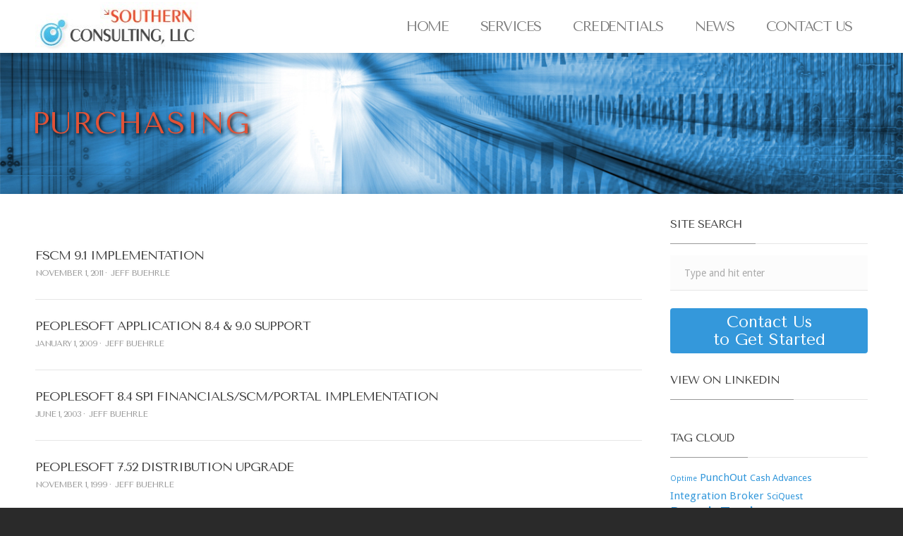

--- FILE ---
content_type: text/html; charset=UTF-8
request_url: http://southernconsulting.com/tag/purchasing/
body_size: 9134
content:
<!DOCTYPE html>
<html lang="en-US">
<head>
<meta http-equiv="Content-Type" content="text/html; charset=UTF-8" />
<title>Purchasing  </title>
<meta name="viewport" content="width=device-width, initial-scale=1, maximum-scale=1">
<link rel="stylesheet" href='//southernconsulting.com/wp-content/cache/wpfc-minified/9ankkgw4/dnmw5.css' />
<link rel="pingback" href="http://southernconsulting.com/xmlrpc.php" />
<!--[if lt IE 9]><script src="//html5shiv.googlecode.com/svn/trunk/html5.js"></script><![endif]-->	
<!--[if IE 9]><script src="http://ie7-js.googlecode.com/svn/version/2.1(beta4)/IE9.js"></script><![endif]-->
<!--[if (gte IE 6)&(lte IE 8)]>
<meta http-equiv="X-UA-Compatible" content="IE=9; IE=8; IE=7" />
<script type="text/javascript" src="http://southernconsulting.com/wp-content/themes/amplius/javascript/selectivizr/selectivizr-min.js"></script>
<![endif]-->
<!--[if lte IE 8]>
<link rel="stylesheet" type="text/css" href='//southernconsulting.com/wp-content/cache/wpfc-minified/144sgwww/dnmw5.css' />
<![endif]-->
<meta name='robots' content='max-image-preview:large' />
<link rel='dns-prefetch' href='//stats.wp.com' />
<link rel='dns-prefetch' href='//netdna.bootstrapcdn.com' />
<link rel='dns-prefetch' href='//fonts.googleapis.com' />
<link rel='preconnect' href='//i0.wp.com' />
<link rel="alternate" type="application/rss+xml" title="Southern Consulting &raquo; Feed" href="http://southernconsulting.com/feed/" />
<link rel="alternate" type="application/rss+xml" title="Southern Consulting &raquo; Comments Feed" href="http://southernconsulting.com/comments/feed/" />
<link rel="alternate" type="application/rss+xml" title="Southern Consulting &raquo; Purchasing Tag Feed" href="http://southernconsulting.com/tag/purchasing/feed/" />
<style id='wp-img-auto-sizes-contain-inline-css' type='text/css'>
img:is([sizes=auto i],[sizes^="auto," i]){contain-intrinsic-size:3000px 1500px}
/*# sourceURL=wp-img-auto-sizes-contain-inline-css */
</style>
<link rel='stylesheet' id='extended-tags-widget-css' href='//southernconsulting.com/wp-content/cache/wpfc-minified/1c7wvufi/dnmw5.css' type='text/css' media='all' />
<style id='wp-emoji-styles-inline-css' type='text/css'>
img.wp-smiley, img.emoji {
display: inline !important;
border: none !important;
box-shadow: none !important;
height: 1em !important;
width: 1em !important;
margin: 0 0.07em !important;
vertical-align: -0.1em !important;
background: none !important;
padding: 0 !important;
}
/*# sourceURL=wp-emoji-styles-inline-css */
</style>
<link rel='stylesheet' id='wp-block-library-css' href='//southernconsulting.com/wp-content/cache/wpfc-minified/k2934zw4/4i7is.css' type='text/css' media='all' />
<style id='global-styles-inline-css' type='text/css'>
:root{--wp--preset--aspect-ratio--square: 1;--wp--preset--aspect-ratio--4-3: 4/3;--wp--preset--aspect-ratio--3-4: 3/4;--wp--preset--aspect-ratio--3-2: 3/2;--wp--preset--aspect-ratio--2-3: 2/3;--wp--preset--aspect-ratio--16-9: 16/9;--wp--preset--aspect-ratio--9-16: 9/16;--wp--preset--color--black: #000000;--wp--preset--color--cyan-bluish-gray: #abb8c3;--wp--preset--color--white: #ffffff;--wp--preset--color--pale-pink: #f78da7;--wp--preset--color--vivid-red: #cf2e2e;--wp--preset--color--luminous-vivid-orange: #ff6900;--wp--preset--color--luminous-vivid-amber: #fcb900;--wp--preset--color--light-green-cyan: #7bdcb5;--wp--preset--color--vivid-green-cyan: #00d084;--wp--preset--color--pale-cyan-blue: #8ed1fc;--wp--preset--color--vivid-cyan-blue: #0693e3;--wp--preset--color--vivid-purple: #9b51e0;--wp--preset--gradient--vivid-cyan-blue-to-vivid-purple: linear-gradient(135deg,rgb(6,147,227) 0%,rgb(155,81,224) 100%);--wp--preset--gradient--light-green-cyan-to-vivid-green-cyan: linear-gradient(135deg,rgb(122,220,180) 0%,rgb(0,208,130) 100%);--wp--preset--gradient--luminous-vivid-amber-to-luminous-vivid-orange: linear-gradient(135deg,rgb(252,185,0) 0%,rgb(255,105,0) 100%);--wp--preset--gradient--luminous-vivid-orange-to-vivid-red: linear-gradient(135deg,rgb(255,105,0) 0%,rgb(207,46,46) 100%);--wp--preset--gradient--very-light-gray-to-cyan-bluish-gray: linear-gradient(135deg,rgb(238,238,238) 0%,rgb(169,184,195) 100%);--wp--preset--gradient--cool-to-warm-spectrum: linear-gradient(135deg,rgb(74,234,220) 0%,rgb(151,120,209) 20%,rgb(207,42,186) 40%,rgb(238,44,130) 60%,rgb(251,105,98) 80%,rgb(254,248,76) 100%);--wp--preset--gradient--blush-light-purple: linear-gradient(135deg,rgb(255,206,236) 0%,rgb(152,150,240) 100%);--wp--preset--gradient--blush-bordeaux: linear-gradient(135deg,rgb(254,205,165) 0%,rgb(254,45,45) 50%,rgb(107,0,62) 100%);--wp--preset--gradient--luminous-dusk: linear-gradient(135deg,rgb(255,203,112) 0%,rgb(199,81,192) 50%,rgb(65,88,208) 100%);--wp--preset--gradient--pale-ocean: linear-gradient(135deg,rgb(255,245,203) 0%,rgb(182,227,212) 50%,rgb(51,167,181) 100%);--wp--preset--gradient--electric-grass: linear-gradient(135deg,rgb(202,248,128) 0%,rgb(113,206,126) 100%);--wp--preset--gradient--midnight: linear-gradient(135deg,rgb(2,3,129) 0%,rgb(40,116,252) 100%);--wp--preset--font-size--small: 13px;--wp--preset--font-size--medium: 20px;--wp--preset--font-size--large: 36px;--wp--preset--font-size--x-large: 42px;--wp--preset--spacing--20: 0.44rem;--wp--preset--spacing--30: 0.67rem;--wp--preset--spacing--40: 1rem;--wp--preset--spacing--50: 1.5rem;--wp--preset--spacing--60: 2.25rem;--wp--preset--spacing--70: 3.38rem;--wp--preset--spacing--80: 5.06rem;--wp--preset--shadow--natural: 6px 6px 9px rgba(0, 0, 0, 0.2);--wp--preset--shadow--deep: 12px 12px 50px rgba(0, 0, 0, 0.4);--wp--preset--shadow--sharp: 6px 6px 0px rgba(0, 0, 0, 0.2);--wp--preset--shadow--outlined: 6px 6px 0px -3px rgb(255, 255, 255), 6px 6px rgb(0, 0, 0);--wp--preset--shadow--crisp: 6px 6px 0px rgb(0, 0, 0);}:where(.is-layout-flex){gap: 0.5em;}:where(.is-layout-grid){gap: 0.5em;}body .is-layout-flex{display: flex;}.is-layout-flex{flex-wrap: wrap;align-items: center;}.is-layout-flex > :is(*, div){margin: 0;}body .is-layout-grid{display: grid;}.is-layout-grid > :is(*, div){margin: 0;}:where(.wp-block-columns.is-layout-flex){gap: 2em;}:where(.wp-block-columns.is-layout-grid){gap: 2em;}:where(.wp-block-post-template.is-layout-flex){gap: 1.25em;}:where(.wp-block-post-template.is-layout-grid){gap: 1.25em;}.has-black-color{color: var(--wp--preset--color--black) !important;}.has-cyan-bluish-gray-color{color: var(--wp--preset--color--cyan-bluish-gray) !important;}.has-white-color{color: var(--wp--preset--color--white) !important;}.has-pale-pink-color{color: var(--wp--preset--color--pale-pink) !important;}.has-vivid-red-color{color: var(--wp--preset--color--vivid-red) !important;}.has-luminous-vivid-orange-color{color: var(--wp--preset--color--luminous-vivid-orange) !important;}.has-luminous-vivid-amber-color{color: var(--wp--preset--color--luminous-vivid-amber) !important;}.has-light-green-cyan-color{color: var(--wp--preset--color--light-green-cyan) !important;}.has-vivid-green-cyan-color{color: var(--wp--preset--color--vivid-green-cyan) !important;}.has-pale-cyan-blue-color{color: var(--wp--preset--color--pale-cyan-blue) !important;}.has-vivid-cyan-blue-color{color: var(--wp--preset--color--vivid-cyan-blue) !important;}.has-vivid-purple-color{color: var(--wp--preset--color--vivid-purple) !important;}.has-black-background-color{background-color: var(--wp--preset--color--black) !important;}.has-cyan-bluish-gray-background-color{background-color: var(--wp--preset--color--cyan-bluish-gray) !important;}.has-white-background-color{background-color: var(--wp--preset--color--white) !important;}.has-pale-pink-background-color{background-color: var(--wp--preset--color--pale-pink) !important;}.has-vivid-red-background-color{background-color: var(--wp--preset--color--vivid-red) !important;}.has-luminous-vivid-orange-background-color{background-color: var(--wp--preset--color--luminous-vivid-orange) !important;}.has-luminous-vivid-amber-background-color{background-color: var(--wp--preset--color--luminous-vivid-amber) !important;}.has-light-green-cyan-background-color{background-color: var(--wp--preset--color--light-green-cyan) !important;}.has-vivid-green-cyan-background-color{background-color: var(--wp--preset--color--vivid-green-cyan) !important;}.has-pale-cyan-blue-background-color{background-color: var(--wp--preset--color--pale-cyan-blue) !important;}.has-vivid-cyan-blue-background-color{background-color: var(--wp--preset--color--vivid-cyan-blue) !important;}.has-vivid-purple-background-color{background-color: var(--wp--preset--color--vivid-purple) !important;}.has-black-border-color{border-color: var(--wp--preset--color--black) !important;}.has-cyan-bluish-gray-border-color{border-color: var(--wp--preset--color--cyan-bluish-gray) !important;}.has-white-border-color{border-color: var(--wp--preset--color--white) !important;}.has-pale-pink-border-color{border-color: var(--wp--preset--color--pale-pink) !important;}.has-vivid-red-border-color{border-color: var(--wp--preset--color--vivid-red) !important;}.has-luminous-vivid-orange-border-color{border-color: var(--wp--preset--color--luminous-vivid-orange) !important;}.has-luminous-vivid-amber-border-color{border-color: var(--wp--preset--color--luminous-vivid-amber) !important;}.has-light-green-cyan-border-color{border-color: var(--wp--preset--color--light-green-cyan) !important;}.has-vivid-green-cyan-border-color{border-color: var(--wp--preset--color--vivid-green-cyan) !important;}.has-pale-cyan-blue-border-color{border-color: var(--wp--preset--color--pale-cyan-blue) !important;}.has-vivid-cyan-blue-border-color{border-color: var(--wp--preset--color--vivid-cyan-blue) !important;}.has-vivid-purple-border-color{border-color: var(--wp--preset--color--vivid-purple) !important;}.has-vivid-cyan-blue-to-vivid-purple-gradient-background{background: var(--wp--preset--gradient--vivid-cyan-blue-to-vivid-purple) !important;}.has-light-green-cyan-to-vivid-green-cyan-gradient-background{background: var(--wp--preset--gradient--light-green-cyan-to-vivid-green-cyan) !important;}.has-luminous-vivid-amber-to-luminous-vivid-orange-gradient-background{background: var(--wp--preset--gradient--luminous-vivid-amber-to-luminous-vivid-orange) !important;}.has-luminous-vivid-orange-to-vivid-red-gradient-background{background: var(--wp--preset--gradient--luminous-vivid-orange-to-vivid-red) !important;}.has-very-light-gray-to-cyan-bluish-gray-gradient-background{background: var(--wp--preset--gradient--very-light-gray-to-cyan-bluish-gray) !important;}.has-cool-to-warm-spectrum-gradient-background{background: var(--wp--preset--gradient--cool-to-warm-spectrum) !important;}.has-blush-light-purple-gradient-background{background: var(--wp--preset--gradient--blush-light-purple) !important;}.has-blush-bordeaux-gradient-background{background: var(--wp--preset--gradient--blush-bordeaux) !important;}.has-luminous-dusk-gradient-background{background: var(--wp--preset--gradient--luminous-dusk) !important;}.has-pale-ocean-gradient-background{background: var(--wp--preset--gradient--pale-ocean) !important;}.has-electric-grass-gradient-background{background: var(--wp--preset--gradient--electric-grass) !important;}.has-midnight-gradient-background{background: var(--wp--preset--gradient--midnight) !important;}.has-small-font-size{font-size: var(--wp--preset--font-size--small) !important;}.has-medium-font-size{font-size: var(--wp--preset--font-size--medium) !important;}.has-large-font-size{font-size: var(--wp--preset--font-size--large) !important;}.has-x-large-font-size{font-size: var(--wp--preset--font-size--x-large) !important;}
/*# sourceURL=global-styles-inline-css */
</style>
<style id='classic-theme-styles-inline-css' type='text/css'>
/*! This file is auto-generated */
.wp-block-button__link{color:#fff;background-color:#32373c;border-radius:9999px;box-shadow:none;text-decoration:none;padding:calc(.667em + 2px) calc(1.333em + 2px);font-size:1.125em}.wp-block-file__button{background:#32373c;color:#fff;text-decoration:none}
/*# sourceURL=/wp-includes/css/classic-themes.min.css */
</style>
<link rel='stylesheet' id='layerslider_css-css' href='//southernconsulting.com/wp-content/cache/wpfc-minified/g4gixjc/dnmw5.css' type='text/css' media='all' />
<link rel='stylesheet' id='font-awesome-css' href='//netdna.bootstrapcdn.com/font-awesome/3.2.1/css/font-awesome.css?ver=6.9' type='text/css' media='all' />
<link rel='stylesheet' id='google_fonts-css' href='http://fonts.googleapis.com/css?family=Droid+Sans%7CTenor+Sans%3A400%2C700&#038;ver=6.9' type='text/css' media='all' />
<link rel='stylesheet' id='custom_fonts-css' href='//southernconsulting.com/wp-content/cache/wpfc-minified/6lnellop/dnmw5.css' type='text/css' media='all' />
<style id='custom_fonts-inline-css' type='text/css'>
body, .body-font{font-family:"Droid Sans", Helvetica, Arial, sans-serif;} h1, h2, h3, h4, h5, h6, button, #submit, .heading-font{font-family:"Tenor Sans", Helvetica, Arial, sans-serif;}
/*# sourceURL=custom_fonts-inline-css */
</style>
<link rel='stylesheet' id='coffee-colour-scheme-css' href='//southernconsulting.com/wp-content/cache/wpfc-minified/1d0ukei5/dnmw5.css' type='text/css' media='all' />
<link rel='stylesheet' id='fancybox_css-css' href='//southernconsulting.com/wp-content/cache/wpfc-minified/rrccjku/dnmw5.css' type='text/css' media='all' />
<script type="text/javascript" src="http://southernconsulting.com/wp-includes/js/jquery/jquery.min.js?ver=3.7.1" id="jquery-core-js"></script>
<script type="text/javascript" src="http://southernconsulting.com/wp-includes/js/jquery/jquery-migrate.min.js?ver=3.4.1" id="jquery-migrate-js"></script>
<script type="text/javascript" src="http://southernconsulting.com/wp-content/plugins/LayerSlider/js/layerslider.kreaturamedia.jquery.js?ver=4.6.0" id="layerslider_js-js"></script>
<script type="text/javascript" src="http://southernconsulting.com/wp-content/plugins/LayerSlider/js/jquery-easing-1.3.js?ver=1.3.0" id="jquery_easing-js"></script>
<script type="text/javascript" src="http://southernconsulting.com/wp-content/plugins/LayerSlider/js/jquerytransit.js?ver=0.9.9" id="transit-js"></script>
<script type="text/javascript" src="http://southernconsulting.com/wp-content/plugins/LayerSlider/js/layerslider.transitions.js?ver=4.6.0" id="layerslider_transitions-js"></script>
<link rel="https://api.w.org/" href="http://southernconsulting.com/wp-json/" /><link rel="alternate" title="JSON" type="application/json" href="http://southernconsulting.com/wp-json/wp/v2/tags/95" /><link rel="EditURI" type="application/rsd+xml" title="RSD" href="http://southernconsulting.com/xmlrpc.php?rsd" />
<meta name="generator" content="WordPress 6.9" />
<style>img#wpstats{display:none}</style>
<style type="text/css"></style><style type="text/css">
.widget.sidebar-widget .extended-tags > a {
transition: none 0s ease 0s;
}
</style><style type="text/css"></style>	</head>
<body class="archive tag tag-purchasing tag-95 wp-theme-amplius wp-child-theme-ampliuschild unknown nicescroll parallax-on">
<div id="page-wrapper" class="clearfix">
<div id="header-wrapper" class="parallax-on">
<div id="header" class="clearfix">
<div id="header-logo-wrapper" class="clearfix">
<div id="header-logo">
<a href="http://southernconsulting.com/" rel="home" title="Southern Consulting">
<img alt="Southern Consulting" src="http://southernconsulting.com/wp-content/uploads/2013/09/copy-sclogo.jpg">
</a>
</div><!-- #header-logo  -->
</div><!-- #header-logo-wrapper  -->
<div id="header-navigation-wrapper">						
<div id="header-navigation-mobile">
<i class="icon-list inactive"></i>
</div>
<nav id="header-navigation" class="clearfix heading-font">
<div class="menu-main-container"><ul id="menu-main" class="menu clearfix"><li id="menu-item-47" class="menu-item menu-item-type-post_type menu-item-object-page menu-item-home menu-item-47"><a href="http://southernconsulting.com/">Home</a></li>
<li id="menu-item-888" class="menu-item menu-item-type-post_type menu-item-object-page menu-item-888"><a href="http://southernconsulting.com/services/">Services</a></li>
<li id="menu-item-890" class="menu-item menu-item-type-post_type menu-item-object-page menu-item-890"><a href="http://southernconsulting.com/peoplesoft-credentials/">Credentials</a></li>
<li id="menu-item-221" class="menu-item menu-item-type-custom menu-item-object-custom menu-item-has-children menu-item-221"><a>News</a>
<ul class="sub-menu">
<li id="menu-item-223" class="menu-item menu-item-type-taxonomy menu-item-object-category menu-item-223"><a href="http://southernconsulting.com/category/company-news/">Company News</a></li>
</ul>
</li>
<li id="menu-item-43" class="menu-item menu-item-type-post_type menu-item-object-page menu-item-43"><a href="http://southernconsulting.com/contact-us/">Contact Us</a></li>
</ul></div>						</nav>
</div><!-- #header-navigation-wrapper  -->
</div> <!-- #header  -->
</div> <!-- #header-wrapper  --><div id="parallax-wrapper" style="background-image: url('http://southernconsulting.com/wp-content/uploads/2013/09/slide3.jpg'); height: 200px;" data-parallax-speed="12" class="parallax-on">
<div id="parallax-inner" class="clearfix">
<div id="parallax-title-wrapper">
<div id="parallax-title" class="heading-font">
Purchasing			</div>
</div>
<div id="parallax-aside-wrapper">
<div id="parallax-search">
<form method="get" id="searchform" action="http://southernconsulting.com/">
<fieldset>
<input class="heading-font" type="text" name="s" id="s" value="Search"/>
<i class="icon-search"></i>
</fieldset>
</form>
</div>
</div>
</div><!-- #parallax-inner -->
</div><!-- #parallax-wrapper -->
<div id="content-wrapper" style="margin-top:325px">
<div id="content" class="clearfix">
<div id="mini-blog-type" class="content-column-wrapper clearfix right-sidebar">
<div class="content-column clearfix">
<article class="clearfix nothumbnail post-163 post type-post status-publish format-standard hentry category-company-news tag-accounts-payable tag-app-engine tag-approval-framework tag-cash-advances tag-cxml tag-cxml-invoice tag-eprocurement tag-expenses tag-grants tag-integration-broker tag-peoplecode tag-peopletools tag-purchasing tag-report tag-sciquest tag-travel-authorizations tag-xmlp">
<div class="entry-inner clearfix">
<div class="entry-title-wrapper clearfix">
<h1 class="entry-title">
<a href="http://southernconsulting.com/fscm-9-1-implementation/" title="Permalink to &quot;FSCM 9.1 Implementation&quot;" rel="bookmark">FSCM 9.1 Implementation</a>
</h1>
</div>
<div class="entry-meta-wrapper">
<div class="entry-meta heading-font">
<ul>
<li>November 1, 2011</li>
<li>Jeff Buehrle</li>
</ul>
</div>
</div>
</div>
</article>									<article class="clearfix nothumbnail post-377 post type-post status-publish format-standard hentry category-company-news tag-po-receipts tag-purchasing">
<div class="entry-inner clearfix">
<div class="entry-title-wrapper clearfix">
<h1 class="entry-title">
<a href="http://southernconsulting.com/peoplesoft-application-8-4-9-0-support/" title="Permalink to &quot;PeopleSoft Application 8.4 &#038; 9.0 Support&quot;" rel="bookmark">PeopleSoft Application 8.4 &#038; 9.0 Support</a>
</h1>
</div>
<div class="entry-meta-wrapper">
<div class="entry-meta heading-font">
<ul>
<li>January 1, 2009</li>
<li>Jeff Buehrle</li>
</ul>
</div>
</div>
</div>
</article>									<article class="clearfix nothumbnail post-399 post type-post status-publish format-standard hentry category-company-news tag-app-engine tag-eprocurement tag-integration-broker tag-messaging tag-peoplecode tag-peopletools tag-punchout tag-purchasing tag-sqr tag-workflow">
<div class="entry-inner clearfix">
<div class="entry-title-wrapper clearfix">
<h1 class="entry-title">
<a href="http://southernconsulting.com/peoplesoft-8-4-sp1-financialsscmportal-implementation/" title="Permalink to &quot;PeopleSoft 8.4 SP1 Financials/SCM/Portal Implementation&quot;" rel="bookmark">PeopleSoft 8.4 SP1 Financials/SCM/Portal Implementation</a>
</h1>
</div>
<div class="entry-meta-wrapper">
<div class="entry-meta heading-font">
<ul>
<li>June 1, 2003</li>
<li>Jeff Buehrle</li>
</ul>
</div>
</div>
</div>
</article>									<article class="clearfix nothumbnail post-415 post type-post status-publish format-standard hentry category-company-news tag-application-engine tag-edi tag-peoplecode tag-purchasing tag-sqr tag-upgrade">
<div class="entry-inner clearfix">
<div class="entry-title-wrapper clearfix">
<h1 class="entry-title">
<a href="http://southernconsulting.com/peoplesoft-distribution-upgrade/" title="Permalink to &quot;PeopleSoft 7.52 Distribution Upgrade&quot;" rel="bookmark">PeopleSoft 7.52 Distribution Upgrade</a>
</h1>
</div>
<div class="entry-meta-wrapper">
<div class="entry-meta heading-font">
<ul>
<li>November 1, 1999</li>
<li>Jeff Buehrle</li>
</ul>
</div>
</div>
</div>
</article>									<article class="clearfix nothumbnail post-418 post type-post status-publish format-standard hentry category-company-news tag-advanced-shipping-notification tag-application-engine tag-db2 tag-edi tag-inventory tag-peoplecode tag-purchase-order tag-purchase-order-acknowledgement tag-purchasing tag-sqr">
<div class="entry-inner clearfix">
<div class="entry-title-wrapper clearfix">
<h1 class="entry-title">
<a href="http://southernconsulting.com/peoplesoft-distribution-reengineering-implementation/" title="Permalink to &quot;PeopleSoft Distribution Reengineering Implementation&quot;" rel="bookmark">PeopleSoft Distribution Reengineering Implementation</a>
</h1>
</div>
<div class="entry-meta-wrapper">
<div class="entry-meta heading-font">
<ul>
<li>March 1, 1999</li>
<li>Jeff Buehrle</li>
</ul>
</div>
</div>
</div>
</article>									<article class="clearfix nothumbnail post-420 post type-post status-publish format-standard hentry category-company-news tag-accounts-payable tag-application-engine tag-edi tag-general-ledger tag-inventory tag-objectfax tag-peoplecode tag-purchasing tag-sqr tag-sterling-edi">
<div class="entry-inner clearfix">
<div class="entry-title-wrapper clearfix">
<h1 class="entry-title">
<a href="http://southernconsulting.com/peoplesoft-financial-distribution-implementation/" title="Permalink to &quot;PeopleSoft Financial &#038; Distribution Implementation&quot;" rel="bookmark">PeopleSoft Financial &#038; Distribution Implementation</a>
</h1>
</div>
<div class="entry-meta-wrapper">
<div class="entry-meta heading-font">
<ul>
<li>February 1, 1998</li>
<li>Jeff Buehrle</li>
</ul>
</div>
</div>
</div>
</article>															</div>
</div>
<div id="sidebar-wrapper" class="content-column-wrapper clearfix">
<div class="content-column clearfix">
<div class="widget sidebar-widget clearfix widget_search" id="search-2"><div class="widget-title-wrapper"><div class="widget-title heading-font">Site Search</div></div><form method="get" id="searchform" action="http://southernconsulting.com/">
<fieldset>
<input class="body-font" type="text" name="s" id="s" value="Type and hit enter"/>
</fieldset>
</form></div><div class="widget sidebar-widget clearfix widget_text" id="text-3">			<div class="textwidget"><a href="http://southernconsulting.com/contact-us/"><h4 class="custom-button">Contact Us<br />to Get Started</h4></a></div>
</div><div class="widget sidebar-widget clearfix widget_text" id="text-6"><div class="widget-title-wrapper"><div class="widget-title heading-font">View on LinkedIn</div></div>			<div class="textwidget"><script src="http://platform.linkedin.com/in.js" type="text/javascript"></script>
<script type="IN/MemberProfile" data-id="www.linkedin.com/in/jeffbuehrle"
data-format="inline" data-width="300" data-related="false"></script></div>
</div><div class="widget sidebar-widget clearfix tags" id="extended-tags-2"><div class="widget-title-wrapper"><div class="widget-title heading-font">Tag Cloud</div></div><p class="post_tag-cloud term-cloud extended-tags extended-tags-"><a href="http://southernconsulting.com/tag/optime/" class="tag-cloud-link tag-link-251 tag-link-position-1" style="font-size: 8pt;" aria-label="Optime (1 item)">Optime</span></a> <a href="http://southernconsulting.com/tag/punchout/" class="tag-cloud-link tag-link-109 tag-link-position-2" style="font-size: 11.333333333333pt;" aria-label="PunchOut (3 items)">PunchOut</span></a> <a href="http://southernconsulting.com/tag/cash-advances/" class="tag-cloud-link tag-link-101 tag-link-position-3" style="font-size: 10pt;" aria-label="Cash Advances (2 items)">Cash Advances</span></a> <a href="http://southernconsulting.com/tag/integration-broker/" class="tag-cloud-link tag-link-93 tag-link-position-4" style="font-size: 11.333333333333pt;" aria-label="Integration Broker (3 items)">Integration Broker</span></a> <a href="http://southernconsulting.com/tag/sciquest/" class="tag-cloud-link tag-link-89 tag-link-position-5" style="font-size: 10pt;" aria-label="SciQuest (2 items)">SciQuest</span></a> <a href="http://southernconsulting.com/tag/peopletools/" class="tag-cloud-link tag-link-10 tag-link-position-6" style="font-size: 18pt;" aria-label="PeopleTools (15 items)">PeopleTools</span></a> <a href="http://southernconsulting.com/tag/carousel/" class="tag-cloud-link tag-link-252 tag-link-position-7" style="font-size: 8pt;" aria-label="Carousel (1 item)">Carousel</span></a> <a href="http://southernconsulting.com/tag/inventory/" class="tag-cloud-link tag-link-143 tag-link-position-8" style="font-size: 11.333333333333pt;" aria-label="Inventory (3 items)">Inventory</span></a> <a href="http://southernconsulting.com/tag/upgrade-assistant/" class="tag-cloud-link tag-link-132 tag-link-position-9" style="font-size: 8pt;" aria-label="Upgrade Assistant (1 item)">Upgrade Assistant</span></a> <a href="http://southernconsulting.com/tag/travel-authorizations/" class="tag-cloud-link tag-link-100 tag-link-position-10" style="font-size: 10pt;" aria-label="Travel Authorizations (2 items)">Travel Authorizations</span></a> <a href="http://southernconsulting.com/tag/application-engine/" class="tag-cloud-link tag-link-126 tag-link-position-11" style="font-size: 15.222222222222pt;" aria-label="Application Engine (8 items)">Application Engine</span></a> <a href="http://southernconsulting.com/tag/app-engine/" class="tag-cloud-link tag-link-92 tag-link-position-12" style="font-size: 14.111111111111pt;" aria-label="App Engine (6 items)">App Engine</span></a> <a href="http://southernconsulting.com/tag/tso/" class="tag-cloud-link tag-link-137 tag-link-position-13" style="font-size: 10pt;" aria-label="TSO (2 items)">TSO</span></a> <a href="http://southernconsulting.com/tag/fscm-9-1/" class="tag-cloud-link tag-link-255 tag-link-position-14" style="font-size: 10pt;" aria-label="FSCM 9.1 (2 items)">FSCM 9.1</span></a> <a href="http://southernconsulting.com/tag/xmlp/" class="tag-cloud-link tag-link-83 tag-link-position-15" style="font-size: 10pt;" aria-label="XMLP (2 items)">XMLP</span></a> <a href="http://southernconsulting.com/tag/maintenance-packs/" class="tag-cloud-link tag-link-113 tag-link-position-16" style="font-size: 10pt;" aria-label="Maintenance Packs (2 items)">Maintenance Packs</span></a> <a href="http://southernconsulting.com/tag/jcl/" class="tag-cloud-link tag-link-136 tag-link-position-17" style="font-size: 10pt;" aria-label="JCL (2 items)">JCL</span></a> <a href="http://southernconsulting.com/tag/db2/" class="tag-cloud-link tag-link-115 tag-link-position-18" style="font-size: 10pt;" aria-label="DB2 (2 items)">DB2</span></a> <a href="http://southernconsulting.com/tag/edi-manager/" class="tag-cloud-link tag-link-135 tag-link-position-19" style="font-size: 10pt;" aria-label="EDI Manager (2 items)">EDI Manager</span></a> <a href="http://southernconsulting.com/tag/workflow/" class="tag-cloud-link tag-link-134 tag-link-position-20" style="font-size: 12.444444444444pt;" aria-label="Workflow (4 items)">Workflow</span></a> <a href="http://southernconsulting.com/tag/upgrade/" class="tag-cloud-link tag-link-25 tag-link-position-21" style="font-size: 11.333333333333pt;" aria-label="upgrade (3 items)">upgrade</span></a> <a href="http://southernconsulting.com/tag/cxml/" class="tag-cloud-link tag-link-98 tag-link-position-22" style="font-size: 10pt;" aria-label="cXML (2 items)">cXML</span></a> <a href="http://southernconsulting.com/tag/eprocurement/" class="tag-cloud-link tag-link-58 tag-link-position-23" style="font-size: 11.333333333333pt;" aria-label="eProcurement (3 items)">eProcurement</span></a> <a href="http://southernconsulting.com/tag/messaging/" class="tag-cloud-link tag-link-133 tag-link-position-24" style="font-size: 10pt;" aria-label="Messaging (2 items)">Messaging</span></a> <a href="http://southernconsulting.com/tag/xml/" class="tag-cloud-link tag-link-254 tag-link-position-25" style="font-size: 8pt;" aria-label="XML (1 item)">XML</span></a> <a href="http://southernconsulting.com/tag/peoplecode/" class="tag-cloud-link tag-link-91 tag-link-position-26" style="font-size: 17.777777777778pt;" aria-label="PeopleCode (14 items)">PeopleCode</span></a> <a href="http://southernconsulting.com/tag/travel-and-expense/" class="tag-cloud-link tag-link-323 tag-link-position-27" style="font-size: 8pt;" aria-label="Travel and Expense (1 item)">Travel and Expense</span></a> <a href="http://southernconsulting.com/tag/inventory_create_stock_request/" class="tag-cloud-link tag-link-253 tag-link-position-28" style="font-size: 8pt;" aria-label="INVENTORY_CREATE_STOCK_REQUEST (1 item)">INVENTORY_CREATE_STOCK_REQUEST</span></a> <a href="http://southernconsulting.com/tag/crystal/" class="tag-cloud-link tag-link-138 tag-link-position-29" style="font-size: 10pt;" aria-label="Crystal (2 items)">Crystal</span></a> <a href="http://southernconsulting.com/tag/epro-catalog-security/" class="tag-cloud-link tag-link-131 tag-link-position-30" style="font-size: 8pt;" aria-label="ePro Catalog Security (1 item)">ePro Catalog Security</span></a> <a href="http://southernconsulting.com/tag/app-messaging/" class="tag-cloud-link tag-link-106 tag-link-position-31" style="font-size: 11.333333333333pt;" aria-label="App Messaging (3 items)">App Messaging</span></a> <a href="http://southernconsulting.com/tag/accounts-payable/" class="tag-cloud-link tag-link-96 tag-link-position-32" style="font-size: 12.444444444444pt;" aria-label="Accounts Payable (4 items)">Accounts Payable</span></a> <a href="http://southernconsulting.com/tag/general-ledger/" class="tag-cloud-link tag-link-112 tag-link-position-33" style="font-size: 10pt;" aria-label="General Ledger (2 items)">General Ledger</span></a> <a href="http://southernconsulting.com/tag/approval-workflow-engine/" class="tag-cloud-link tag-link-102 tag-link-position-34" style="font-size: 12.444444444444pt;" aria-label="Approval Workflow Engine (4 items)">Approval Workflow Engine</span></a> <a href="http://southernconsulting.com/tag/mp11/" class="tag-cloud-link tag-link-256 tag-link-position-35" style="font-size: 8pt;" aria-label="MP11 (1 item)">MP11</span></a> <a href="http://southernconsulting.com/tag/edi/" class="tag-cloud-link tag-link-142 tag-link-position-36" style="font-size: 12.444444444444pt;" aria-label="EDI (4 items)">EDI</span></a> <a href="http://southernconsulting.com/tag/datamover/" class="tag-cloud-link tag-link-129 tag-link-position-37" style="font-size: 10pt;" aria-label="Datamover (2 items)">Datamover</span></a> <a href="http://southernconsulting.com/tag/purchasing/" class="tag-cloud-link tag-link-95 tag-link-position-38" style="font-size: 14.111111111111pt;" aria-label="Purchasing (6 items)">Purchasing</span></a> <a href="http://southernconsulting.com/tag/awe/" class="tag-cloud-link tag-link-78 tag-link-position-39" style="font-size: 11.333333333333pt;" aria-label="awe (3 items)">awe</span></a> <a href="http://southernconsulting.com/tag/sqr/" class="tag-cloud-link tag-link-117 tag-link-position-40" style="font-size: 17.444444444444pt;" aria-label="SQR (13 items)">SQR</span></a><br class="clear" /></p></div><div class="widget sidebar-widget clearfix widget_archive" id="archives-2"><div class="widget-title-wrapper"><div class="widget-title heading-font">Archives</div></div>		<label class="screen-reader-text" for="archives-dropdown-2">Archives</label>
<select id="archives-dropdown-2" name="archive-dropdown">
<option value="">Select Month</option>
<option value='http://southernconsulting.com/2014/09/'> September 2014 </option>
<option value='http://southernconsulting.com/2014/04/'> April 2014 </option>
<option value='http://southernconsulting.com/2014/01/'> January 2014 </option>
<option value='http://southernconsulting.com/2013/11/'> November 2013 </option>
<option value='http://southernconsulting.com/2013/10/'> October 2013 </option>
<option value='http://southernconsulting.com/2011/11/'> November 2011 </option>
<option value='http://southernconsulting.com/2011/07/'> July 2011 </option>
<option value='http://southernconsulting.com/2009/04/'> April 2009 </option>
<option value='http://southernconsulting.com/2009/01/'> January 2009 </option>
<option value='http://southernconsulting.com/2008/09/'> September 2008 </option>
<option value='http://southernconsulting.com/2008/05/'> May 2008 </option>
<option value='http://southernconsulting.com/2007/12/'> December 2007 </option>
<option value='http://southernconsulting.com/2007/06/'> June 2007 </option>
<option value='http://southernconsulting.com/2006/09/'> September 2006 </option>
<option value='http://southernconsulting.com/2006/02/'> February 2006 </option>
<option value='http://southernconsulting.com/2005/07/'> July 2005 </option>
<option value='http://southernconsulting.com/2003/12/'> December 2003 </option>
<option value='http://southernconsulting.com/2003/06/'> June 2003 </option>
<option value='http://southernconsulting.com/2002/11/'> November 2002 </option>
<option value='http://southernconsulting.com/2002/08/'> August 2002 </option>
<option value='http://southernconsulting.com/2002/05/'> May 2002 </option>
<option value='http://southernconsulting.com/2001/04/'> April 2001 </option>
<option value='http://southernconsulting.com/2001/03/'> March 2001 </option>
<option value='http://southernconsulting.com/2000/04/'> April 2000 </option>
<option value='http://southernconsulting.com/1999/11/'> November 1999 </option>
<option value='http://southernconsulting.com/1999/03/'> March 1999 </option>
<option value='http://southernconsulting.com/1998/02/'> February 1998 </option>
<option value='http://southernconsulting.com/1997/03/'> March 1997 </option>
</select>
<script type="text/javascript">
/* <![CDATA[ */
( ( dropdownId ) => {
const dropdown = document.getElementById( dropdownId );
function onSelectChange() {
setTimeout( () => {
if ( 'escape' === dropdown.dataset.lastkey ) {
return;
}
if ( dropdown.value ) {
document.location.href = dropdown.value;
}
}, 250 );
}
function onKeyUp( event ) {
if ( 'Escape' === event.key ) {
dropdown.dataset.lastkey = 'escape';
} else {
delete dropdown.dataset.lastkey;
}
}
function onClick() {
delete dropdown.dataset.lastkey;
}
dropdown.addEventListener( 'keyup', onKeyUp );
dropdown.addEventListener( 'click', onClick );
dropdown.addEventListener( 'change', onSelectChange );
})( "archives-dropdown-2" );
//# sourceURL=WP_Widget_Archives%3A%3Awidget
/* ]]> */
</script>
</div><div class="widget sidebar-widget clearfix widget_categories" id="categories-2"><div class="widget-title-wrapper"><div class="widget-title heading-font">Categories</div></div>
<ul>
<li class="cat-item cat-item-4"><a href="http://southernconsulting.com/category/company-news/">Company News</a>
</li>
</ul>
</div>				
</div>			
</div>
</div><!-- #content -->
									<div id="call-to-action-wrapper">
<div id="call-to-action" class="heading-font">
<p>Providing quality PeopleSoft consulting services in Financials and Supply Change Management modules<a href="/contact-us/">Contact Us to Learn More</a></p>
</div><!-- #call-to-action -->
</div><!-- #call-to-action-wrapper -->
<div id="footer-wrapper" class="clearfix">
<div id="footer" class="clearfix">
<div class="footer-content-column-wrapper clearfix">
<div class="footer-content-column clearfix">
</div>							
</div>
<div class="footer-content-column-wrapper clearfix">
<div class="footer-content-column clearfix">
</div>							
</div>
<div class="footer-clearfix clearfix"></div>
<div class="footer-content-column-wrapper clearfix">
<div class="footer-content-column clearfix">
</div>							
</div>
<div class="footer-content-column-wrapper clearfix">
<div class="footer-content-column clearfix">
<div class="widget footer-widget clearfix widget_text" id="text-4">			<div class="textwidget"></div>
</div>								</div>							
</div>
</div><!-- #footer -->
</div><!-- #footer-wrapper -->
<div id="bottom-footer-wrapper">
<div id="bottom-footer" class="clearfix">
<div class="bottom-footer-content-column-wrapper clearfix">
<div class="bottom-footer-content-column clearfix">
<div class="footer-nav">
<ul id="menu-footer" class="menu clearfix"><li id="menu-item-132" class="menu-item menu-item-type-post_type menu-item-object-page menu-item-home menu-item-132"><a href="http://southernconsulting.com/">Home</a></li>
</ul><p>Website by <a href="http://highcottonsolutions.com">High Cotton Solutions</a></p>
</div>							
</div>							
</div>
<div class="bottom-footer-content-column-wrapper clearfix">
<div class="bottom-footer-content-column clearfix">
<div class="copyrights">
<p style="text-align: right;">© Copyright 2013 Southern Consulting, LLC<br />An Alabama Limited Liability Company</p>								</div>
</div>							
</div>
</div><!-- #bottom-footer -->
</div><!-- #bottom-footer-wrapper -->				
</div><!-- #content-wrapper -->
</div><!-- #page-wrapper -->
<script type="speculationrules">
{"prefetch":[{"source":"document","where":{"and":[{"href_matches":"/*"},{"not":{"href_matches":["/wp-*.php","/wp-admin/*","/wp-content/uploads/*","/wp-content/*","/wp-content/plugins/*","/wp-content/themes/ampliuschild/*","/wp-content/themes/amplius/*","/*\\?(.+)"]}},{"not":{"selector_matches":"a[rel~=\"nofollow\"]"}},{"not":{"selector_matches":".no-prefetch, .no-prefetch a"}}]},"eagerness":"conservative"}]}
</script>
<script type="text/javascript" id="jetpack-stats-js-before">
/* <![CDATA[ */
_stq = window._stq || [];
_stq.push([ "view", {"v":"ext","blog":"59948652","post":"0","tz":"-6","srv":"southernconsulting.com","arch_tag":"purchasing","arch_results":"6","j":"1:15.4"} ]);
_stq.push([ "clickTrackerInit", "59948652", "0" ]);
//# sourceURL=jetpack-stats-js-before
/* ]]> */
</script>
<script type="text/javascript" src="https://stats.wp.com/e-202604.js" id="jetpack-stats-js" defer="defer" data-wp-strategy="defer"></script>
<script type="text/javascript" src="http://southernconsulting.com/wp-includes/js/jquery/ui/core.min.js?ver=1.13.3" id="jquery-ui-core-js"></script>
<script type="text/javascript" src="http://southernconsulting.com/wp-includes/js/jquery/ui/accordion.min.js?ver=1.13.3" id="jquery-ui-accordion-js"></script>
<script type="text/javascript" src="http://southernconsulting.com/wp-includes/js/jquery/ui/tabs.min.js?ver=1.13.3" id="jquery-ui-tabs-js"></script>
<script type="text/javascript" src="http://southernconsulting.com/wp-content/themes/amplius/javascript/init.js?ver=6.9" id="custom-js"></script>
<script type="text/javascript" src="http://southernconsulting.com/wp-content/themes/amplius/javascript/debouncedresize.js?ver=6.9" id="debouncedresize-js"></script>
<script type="text/javascript" src="http://southernconsulting.com/wp-includes/js/hoverIntent.min.js?ver=1.10.2" id="hoverIntent-js"></script>
<script type="text/javascript" src="http://southernconsulting.com/wp-content/themes/amplius/javascript/nicescroll.min.js?ver=6.9" id="nicescroll-js"></script>
<script type="text/javascript" src="http://southernconsulting.com/wp-content/themes/amplius/javascript/flexslider-min.js?ver=6.9" id="flexslider-js"></script>
<script type="text/javascript" src="http://southernconsulting.com/wp-includes/js/imagesloaded.min.js?ver=5.0.0" id="imagesloaded-js"></script>
<script type="text/javascript" src="http://southernconsulting.com/wp-content/themes/amplius/javascript/fitvids.js?ver=6.9" id="fitvid-js"></script>
<script type="text/javascript" src="http://southernconsulting.com/wp-content/themes/amplius/javascript/isotope.min.js?ver=6.9" id="isotope-js"></script>
<script type="text/javascript" src="http://southernconsulting.com/wp-content/themes/amplius/javascript/carouFredSel.min.js?ver=6.9" id="carou-js"></script>
<script type="text/javascript" src="http://southernconsulting.com/wp-content/themes/amplius/javascript/easing.min.js?ver=6.9" id="easing-js"></script>
<script type="text/javascript" src="http://southernconsulting.com/wp-content/themes/amplius/javascript/touchSwipe.min.js?ver=6.9" id="swipe-js"></script>
<script type="text/javascript" src="http://southernconsulting.com/wp-content/themes/amplius/javascript/fancybox/jquery.fancybox.pack.js?ver=6.9" id="fancybox-js"></script>
<script id="wp-emoji-settings" type="application/json">
{"baseUrl":"https://s.w.org/images/core/emoji/17.0.2/72x72/","ext":".png","svgUrl":"https://s.w.org/images/core/emoji/17.0.2/svg/","svgExt":".svg","source":{"concatemoji":"http://southernconsulting.com/wp-includes/js/wp-emoji-release.min.js?ver=6.9"}}
</script>
<script type="module">
/* <![CDATA[ */
/*! This file is auto-generated */
const a=JSON.parse(document.getElementById("wp-emoji-settings").textContent),o=(window._wpemojiSettings=a,"wpEmojiSettingsSupports"),s=["flag","emoji"];function i(e){try{var t={supportTests:e,timestamp:(new Date).valueOf()};sessionStorage.setItem(o,JSON.stringify(t))}catch(e){}}function c(e,t,n){e.clearRect(0,0,e.canvas.width,e.canvas.height),e.fillText(t,0,0);t=new Uint32Array(e.getImageData(0,0,e.canvas.width,e.canvas.height).data);e.clearRect(0,0,e.canvas.width,e.canvas.height),e.fillText(n,0,0);const a=new Uint32Array(e.getImageData(0,0,e.canvas.width,e.canvas.height).data);return t.every((e,t)=>e===a[t])}function p(e,t){e.clearRect(0,0,e.canvas.width,e.canvas.height),e.fillText(t,0,0);var n=e.getImageData(16,16,1,1);for(let e=0;e<n.data.length;e++)if(0!==n.data[e])return!1;return!0}function u(e,t,n,a){switch(t){case"flag":return n(e,"\ud83c\udff3\ufe0f\u200d\u26a7\ufe0f","\ud83c\udff3\ufe0f\u200b\u26a7\ufe0f")?!1:!n(e,"\ud83c\udde8\ud83c\uddf6","\ud83c\udde8\u200b\ud83c\uddf6")&&!n(e,"\ud83c\udff4\udb40\udc67\udb40\udc62\udb40\udc65\udb40\udc6e\udb40\udc67\udb40\udc7f","\ud83c\udff4\u200b\udb40\udc67\u200b\udb40\udc62\u200b\udb40\udc65\u200b\udb40\udc6e\u200b\udb40\udc67\u200b\udb40\udc7f");case"emoji":return!a(e,"\ud83e\u1fac8")}return!1}function f(e,t,n,a){let r;const o=(r="undefined"!=typeof WorkerGlobalScope&&self instanceof WorkerGlobalScope?new OffscreenCanvas(300,150):document.createElement("canvas")).getContext("2d",{willReadFrequently:!0}),s=(o.textBaseline="top",o.font="600 32px Arial",{});return e.forEach(e=>{s[e]=t(o,e,n,a)}),s}function r(e){var t=document.createElement("script");t.src=e,t.defer=!0,document.head.appendChild(t)}a.supports={everything:!0,everythingExceptFlag:!0},new Promise(t=>{let n=function(){try{var e=JSON.parse(sessionStorage.getItem(o));if("object"==typeof e&&"number"==typeof e.timestamp&&(new Date).valueOf()<e.timestamp+604800&&"object"==typeof e.supportTests)return e.supportTests}catch(e){}return null}();if(!n){if("undefined"!=typeof Worker&&"undefined"!=typeof OffscreenCanvas&&"undefined"!=typeof URL&&URL.createObjectURL&&"undefined"!=typeof Blob)try{var e="postMessage("+f.toString()+"("+[JSON.stringify(s),u.toString(),c.toString(),p.toString()].join(",")+"));",a=new Blob([e],{type:"text/javascript"});const r=new Worker(URL.createObjectURL(a),{name:"wpTestEmojiSupports"});return void(r.onmessage=e=>{i(n=e.data),r.terminate(),t(n)})}catch(e){}i(n=f(s,u,c,p))}t(n)}).then(e=>{for(const n in e)a.supports[n]=e[n],a.supports.everything=a.supports.everything&&a.supports[n],"flag"!==n&&(a.supports.everythingExceptFlag=a.supports.everythingExceptFlag&&a.supports[n]);var t;a.supports.everythingExceptFlag=a.supports.everythingExceptFlag&&!a.supports.flag,a.supports.everything||((t=a.source||{}).concatemoji?r(t.concatemoji):t.wpemoji&&t.twemoji&&(r(t.twemoji),r(t.wpemoji)))});
//# sourceURL=http://southernconsulting.com/wp-includes/js/wp-emoji-loader.min.js
/* ]]> */
</script>
</body>
</html><!-- WP Fastest Cache file was created in 0.482 seconds, on January 23, 2026 @ 3:30 pm -->

--- FILE ---
content_type: text/css
request_url: http://southernconsulting.com/wp-content/cache/wpfc-minified/9ankkgw4/dnmw5.css
body_size: 15490
content:
/*
Theme Name: Amplius
Theme URI: http://themeforest.net/user/Coffee-Themes
Author: Ithi
Author URI: http://themeforest.net/user/Coffee-Themes
Description: WordPress theme designed for themeforest.net by Coffee Themes. Support via profile on themeforest.
Version: 1.1.3
License: GNU General Public License version 3.0
License URI: http://www.gnu.org/licenses/gpl-3.0.html
Text Domain: coffee
*/
html, body, div, span, applet, object, iframe, h1, h2, h3, h4, h5, h6, p, blockquote, pre, a, abbr, acronym, address, big, cite, code, del, dfn, em, img, ins, kbd, q, s, samp, small, strike, strong, sub, sup, tt, var, b, u, i, center, dl, dt, dd, ol, ul, li, fieldset, form, label, legend, table, caption, tbody, tfoot, thead, tr, th, td, article, aside, canvas, details, embed, figure, figcaption, footer, header, hgroup, menu, nav, output, ruby, section, summary, time, mark, audio, video {
  margin: 0;
  padding: 0;
  border: 0;
  font-size: 100%;
  font: inherit;
  vertical-align: baseline;
}

article, aside, details, figcaption, figure, footer, header, hgroup, menu, nav, section {
  display: block;
}

body {
  line-height: 1;
}

ol, ul {
  list-style: none;
}

blockquote, q {
  quotes: none;
}

blockquote:before, blockquote:after, q:before, q:after {
  content: '';
  content: none;
}

table {
  border-collapse: collapse;
  border-spacing: 0;
}

a {
  text-decoration: none;
}

.clearfix:before, .clearfix:after {
  content: '.';
  display: block;
  overflow: hidden;
  visibility: hidden;
  font-size: 0;
  line-height: 0;
  width: 0;
  height: 0;
}

.clearfix:after {
  clear: both;
}

.clearfix {
  zoom: 1;
}

body {
  position: relative;
  font-size: 14px;
  line-height: 25px;
  color: #777;
  text-rendering: optimizelegibility;
  -webkit-font-smoothing: antialiased;
  font-smoothing: antialiased;
}

#wpadminbar {
  -webkit-backface-visibility: hidden;
  -moz-backface-visibility: hidden;
  -ms-backface-visibility: hidden;
  -o-backface-visibility: hidden;
  backface-visibility: hidden;
  -webkit-transform: translate(0);
}

#page-wrapper {
  position: relative;
  display: block;
  overflow: hidden;
}
#page-wrapper #header-wrapper {
  position: absolute;
  display: block;
  top: 0;
  width: 100%;
  z-index: 100;
  -webkit-transform: translate(0);
}
#page-wrapper #header-wrapper.parallax-on {
  position: fixed;
}
#page-wrapper #header-wrapper #header {
  position: relative;
  display: block;
  width: 100%;
  max-width: 1200px;
  margin: 0 auto;
}
#page-wrapper #parallax-wrapper {
  width: 100%;
  position: absolute;
  margin-top: 125px;
}
#page-wrapper #parallax-wrapper.parallax-on {
  position: fixed;
}
#page-wrapper #parallax-wrapper #parallax-inner {
  position: relative;
  display: block;
  width: 100%;
  max-width: 1200px;
  margin: 0 auto;
  height: 100%;
}
#page-wrapper #content-wrapper {
  position: relative;
  display: block;
  margin-top: 250px;
  z-index: 80;
}
#page-wrapper #content-wrapper #content {
  position: relative;
  display: block;
  width: 100%;
  max-width: 1200px;
  margin: 0 auto;
}
#page-wrapper #content-wrapper #call-to-action-wrapper #call-to-action {
  position: relative;
  display: block;
  width: 100%;
  max-width: 1200px;
  margin: 0 auto;
}
#page-wrapper #content-wrapper #twitterfeed-wrapper #twitterfeed {
  position: relative;
  display: block;
  max-width: 1180px;
  margin: 0 auto;
}
#page-wrapper #content-wrapper #footer-wrapper {
  position: relative;
  display: block;
}
#page-wrapper #content-wrapper #footer-wrapper #footer {
  position: relative;
  display: block;
  width: 100%;
  max-width: 1200px;
  margin: 0 auto;
}
#page-wrapper #content-wrapper #bottom-footer-wrapper #bottom-footer {
  position: relative;
  display: block;
  width: 100%;
  max-width: 1200px;
  margin: 0 auto;
}

.admin-bar #page-wrapper #header-wrapper.parallax-on {
  top: 28px;
}

#header-wrapper {
  background: #fff;
  -webkit-box-shadow: 0px 0px 14px 0px rgba(0, 0, 0, 0.12);
  -moz-box-shadow: 0px 0px 14px 0px rgba(0, 0, 0, 0.12);
  box-shadow: 0px 0px 14px 0px rgba(0, 0, 0, 0.12);
  -webkit-backface-visibility: hidden;
  -moz-backface-visibility: hidden;
  -ms-backface-visibility: hidden;
  -o-backface-visibility: hidden;
  backface-visibility: hidden;
}
#header-wrapper #header #header-logo-wrapper {
  position: absolute;
  display: block;
  height: 50%;
  top: 50%;
  width: 25%;
  margin-top: -31px;
  left: 0px;
  z-index: 60;
  -webkit-backface-visibility: hidden;
  -moz-backface-visibility: hidden;
  -ms-backface-visibility: hidden;
  -o-backface-visibility: hidden;
  backface-visibility: hidden;
}
#header-wrapper #header #header-logo-wrapper #header-logo {
  position: relative;
  display: block;
  margin-left: 10px;
  height: 100%;
}
#header-wrapper #header #header-logo-wrapper #header-logo a {
  position: relative;
  display: block;
  height: 100%;
  max-width: 100%;
}
#header-wrapper #header #header-logo-wrapper #header-logo a img {
  position: absolute;
  display: block;
  vertical-align: bottom;
  height: 100%;
  max-width: 100%;
  -webkit-transition: 0.2s;
  -moz-transition: 0.2s;
  -o-transition: 0.2s;
  transition: 0.2s;
}
#header-wrapper #header #header-navigation-wrapper {
  position: relative;
  display: block;
  float: right;
  width: 75%;
  padding: 0;
  white-space: nowrap;
}
#header-wrapper #header #header-navigation-wrapper #header-navigation-mobile {
  display: none;
}
#header-wrapper #header #header-navigation-wrapper #header-navigation {
  position: relative;
  display: block;
  text-transform: uppercase;
  letter-spacing: -4px;
  color: #808080;
  margin-right: 10px;
}
#header-wrapper #header #header-navigation-wrapper #header-navigation ul {
  position: relative;
  display: block;
  text-align: right;
  width: 100%;
}
#header-wrapper #header #header-navigation-wrapper #header-navigation ul li {
  position: relative;
  letter-spacing: -1.5px;
  display: inline-block;
  padding: 50px 25px;
}
#header-wrapper #header #header-navigation-wrapper #header-navigation ul li:last-child {
  padding-right: 0;
}
#header-wrapper #header #header-navigation-wrapper #header-navigation ul li a {
  color: inherit;
  text-decoration: none;
  -webkit-transition: 0.2s;
  -moz-transition: 0.2s;
  -o-transition: 0.2s;
  transition: 0.2s;
}
#header-wrapper #header #header-navigation-wrapper #header-navigation ul li a:hover {
  color: #1abc9c;
}
#header-wrapper #header #header-navigation-wrapper #header-navigation ul li ul {
  position: absolute;
  display: none;
  width: 220px;
  padding: 0 20px;
  top: 100%;
  left: 50%;
  margin-left: -130px;
  text-align: center;
  font-size: 12px;
  color: #eee;
  -webkit-box-shadow: 0px 0px 14px 0px rgba(0, 0, 0, 0.12);
  -moz-box-shadow: 0px 0px 14px 0px rgba(0, 0, 0, 0.12);
  box-shadow: 0px 0px 14px 0px rgba(0, 0, 0, 0.12);
  background-image: url(//southernconsulting.com/wp-content/themes/amplius/img/dark-bg.png);
  z-index: 50;
}
#header-wrapper #header #header-navigation-wrapper #header-navigation ul li ul:after {
  content: "";
  position: absolute;
  top: -12px;
  left: 50%;
  margin-left: -20px;
  width: 0px;
  height: 0px;
  border-top: 20px solid #fff;
  border-left: 20px solid transparent;
  border-right: 20px solid transparent;
  z-index: 30;
}
#header-wrapper #header #header-navigation-wrapper #header-navigation ul li ul li {
  margin-top: 25px;
  margin-left: 0;
  letter-spacing: -0.5px;
  padding: 0;
  display: block;
}
#header-wrapper #header #header-navigation-wrapper #header-navigation ul li ul li:after {
  content: "";
  position: absolute;
  display: block;
  left: 0;
  bottom: -13px;
  width: 100%;
  height: 1px;
  background-color: #404040;
}
#header-wrapper #header #header-navigation-wrapper #header-navigation ul li ul li:last-child {
  margin-bottom: 25px;
}
#header-wrapper #header #header-navigation-wrapper #header-navigation ul li ul li:last-child:after {
  display: none;
}
#header-wrapper #header #header-navigation-wrapper #header-navigation ul li ul li .sub-menu {
  display: block;
  position: relative;
  -webkit-box-shadow: 0px 0px 0px 0px rgba(0, 0, 0, 0);
  -moz-box-shadow: 0px 0px 0px 0px rgba(0, 0, 0, 0);
  box-shadow: 0px 0px 0px 0px rgba(0, 0, 0, 0);
  background: none;
  top: auto;
}
#header-wrapper #header #header-navigation-wrapper #header-navigation ul li ul li .sub-menu:after {
  display: none;
}
#header-wrapper #header #header-navigation-wrapper #header-navigation ul li ul li .sub-menu li:after {
  content: "";
  position: absolute;
  display: block;
  left: 0;
  bottom: 36px;
  width: 100%;
  height: 1px;
  background-color: #404040;
}
#header-wrapper #header #header-navigation-wrapper #header-navigation ul li.current-menu-item > a, #header-wrapper #header #header-navigation-wrapper #header-navigation ul li.current_page_item > a {
  color: #1abc9c;
}

#parallax-wrapper {
  background-color: #1abc9c;
  background-position: 50% 50%;
  background-position-x: 50%;
  background-position-y: 50%;
  background-attachment: scroll;
  -webkit-background-size: cover;
  -moz-background-size: cover;
  -o-background-size: cover;
  background-size: cover;
}
#parallax-wrapper #parallax-inner #parallax-title-wrapper {
  position: absolute;
  display: block;
  top: 50%;
  margin-top: -24.5px;
  left: 5px;
}
#parallax-wrapper #parallax-inner #parallax-title-wrapper #parallax-title {
  text-transform: uppercase;
  letter-spacing: -4px;
  color: #fff;
  font-size: 48px;
  line-height: 49px;
  text-shadow: 0px 0px 6px rgba(0, 0, 0, 0.1);
}
#parallax-wrapper #parallax-inner #parallax-aside-wrapper {
  position: absolute;
  display: block;
  top: 50%;
  margin-top: -25px;
  right: 10px;
  border: 3px solid rgba(255, 255, 255, 0.5);
}
#parallax-wrapper #parallax-inner #parallax-aside-wrapper #parallax-search input {
  text-transform: uppercase;
  letter-spacing: -0.5px;
  color: #fff;
  font-size: 14px;
  text-shadow: 0px 0px 6px rgba(0, 0, 0, 0.1);
  background: none;
  padding: 13px 50px 13px 16px;
  width: 59px;
  margin: 0;
  border: none;
  display: block;
  outline: none;
  outline-offset: 0;
}
#parallax-wrapper #parallax-inner #parallax-aside-wrapper #parallax-search i {
  color: #fff;
  font-size: 14px;
  position: absolute;
  right: 16px;
  top: 50%;
  margin-top: -8px;
}
#parallax-wrapper #parallax-inner #parallax-aside-wrapper #parallax-filter {
  text-transform: uppercase;
  letter-spacing: -0.5px;
  color: #fff;
  font-size: 14px;
  text-shadow: 0px 0px 6px rgba(0, 0, 0, 0.1);
  background: none;
  padding: 10px 30px 10px 16px;
}
#parallax-wrapper #parallax-inner #parallax-aside-wrapper #parallax-filter .filters {
  position: relative;
  display: block;
  min-height: 24px;
}
#parallax-wrapper #parallax-inner #parallax-aside-wrapper #parallax-filter .filters li {
  position: relative;
  display: none;
  float: left;
  white-space: nowrap;
  margin-right: 20px;
  height: auto !important;
}
#parallax-wrapper #parallax-inner #parallax-aside-wrapper #parallax-filter .filters li.current {
  display: block;
}
#parallax-wrapper #parallax-inner #parallax-aside-wrapper #parallax-filter .filters li.current a {
  opacity: 1;
}
#parallax-wrapper #parallax-inner #parallax-aside-wrapper #parallax-filter .filters li a {
  color: #fff;
  opacity: .7;
  -webkit-transition: 0.2s;
  -moz-transition: 0.2s;
  -o-transition: 0.2s;
  transition: 0.2s;
}
#parallax-wrapper #parallax-inner #parallax-aside-wrapper #parallax-filter .filters li a:hover {
  opacity: 1;
}
#parallax-wrapper #parallax-inner #parallax-aside-wrapper #parallax-filter i {
  color: #fff;
  font-size: 14px;
  position: absolute;
  right: 16px;
  top: 50%;
  margin-top: -7px;
}
#parallax-wrapper #parallax-google-maps {
  position: relative;
  display: block;
  width: 100%;
  margin: 0 auto;
  height: 100%;
}

#content-wrapper {
  background-color: #fff;
  -webkit-box-shadow: 0px 0px 14px 0px rgba(0, 0, 0, 0.12);
  -moz-box-shadow: 0px 0px 14px 0px rgba(0, 0, 0, 0.12);
  box-shadow: 0px 0px 14px 0px rgba(0, 0, 0, 0.12);
}

#content .content-column-wrapper {
  position: relative;
  display: block;
  float: left;
}
#content .content-column-wrapper .content-column {
  position: relative;
  display: block;
  margin: 0 10px;
}
#content article {
  position: relative;
  display: block;
  float: left;
  width: 100%;
}
#content article .entry-media-wrapper {
  position: relative;
  display: block;
}
#content article .entry-media-wrapper .entry-media {
  position: relative;
  display: block;
  margin-bottom: 25px;
}
#content article .entry-media-wrapper .entry-media img {
  width: 100%;
  height: auto;
  vertical-align: bottom;
}
#content article .entry-media-wrapper .entry-media .flexslider {
  position: relative;
  display: block;
}
#content article .entry-media-wrapper .entry-media .flexslider .slides {
  position: relative;
  display: block;
}
#content article .entry-media-wrapper .entry-media .flexslider .slides li {
  position: relative;
  display: none;
}
#content article .entry-media-wrapper .entry-media .flexslider .flex-direction-nav {
  position: absolute;
  display: block;
  right: 0px;
  bottom: 0px;
}
#content article .entry-media-wrapper .entry-media .flexslider .flex-direction-nav li {
  position: absolute;
  display: block;
  right: 15px;
  bottom: 15px;
  z-index: 30;
  font-size: 12px;
  position: relative;
  display: inline-block;
  float: left;
}
#content article .entry-media-wrapper .entry-media .flexslider .flex-direction-nav li:first-child {
  right: 25px;
}
#content article .entry-media-wrapper .entry-media .flexslider .flex-direction-nav li a {
  color: #fff;
  -webkit-transition: 0.2s;
  -moz-transition: 0.2s;
  -o-transition: 0.2s;
  transition: 0.2s;
  background-color: #1abc9c;
  padding: 8px 10px 6px 10px;
  opacity: .3;
  -ms-filter: "progid:DXImageTransform.Microsoft.Alpha(Opacity=30)";
  filter: alpha(opacity=30);
}
#content article .entry-media-wrapper .entry-media .flexslider .flex-direction-nav li a:hover {
  opacity: 1;
  -ms-filter: "progid:DXImageTransform.Microsoft.Alpha(Opacity=100)";
  filter: alpha(opacity=100);
}
#content article .entry-media-wrapper .entry-media .shared-video,
#content article .entry-media-wrapper .entry-media .shared-audio {
  position: relative;
  display: block;
  width: 100%;
  height: 100%;
  overflow: hidden;
}
#content article .entry-media-wrapper .entry-media .shared-video iframe,
#content article .entry-media-wrapper .entry-media .shared-audio iframe {
  font-size: 0;
  line-height: 0;
  vertical-align: bottom;
}
#content article .entry-media-wrapper .entry-media .shared-video {
  min-height: 275px;
}
#content article .entry-media-wrapper .entry-media .shared-video iframe {
  min-height: 275px;
}
#content article .entry-media-wrapper .entry-media .featured-quote {
  position: relative;
  display: block;
  background: #1abc9c;
  -webkit-transition: 0.2s;
  -moz-transition: 0.2s;
  -o-transition: 0.2s;
  transition: 0.2s;
  width: 100%;
}
#content article .entry-media-wrapper .entry-media .featured-quote a {
  position: relative;
  display: block;
  padding: 26px 40px 18px 40px;
  text-decoration: none;
  max-width: 100%;
}
#content article .entry-media-wrapper .entry-media .featured-quote blockquote {
  text-transform: uppercase;
  letter-spacing: -1px;
  text-align: center;
  color: #fff;
  line-height: 25px;
  text-shadow: 0px 0px 6px rgba(0, 0, 0, 0.06);
}
#content article .entry-media-wrapper .entry-media .featured-quote blockquote p {
  position: relative;
  display: block;
  font-size: 18px;
}
#content article .entry-media-wrapper .entry-media .featured-quote blockquote p:before {
  content: "“";
  position: absolute;
  display: block;
  left: -22px;
  top: 10px;
  font-size: 48px;
  line-height: 0;
}
#content article .entry-media-wrapper .entry-media .featured-quote blockquote p:after {
  content: "”";
  position: absolute;
  display: block;
  right: -22px;
  bottom: -11px;
  font-size: 48px;
  line-height: 0;
}
#content article .entry-media-wrapper .entry-media .featured-quote blockquote footer {
  margin-top: 6px;
  font-size: 12px;
}
#content article .entry-media-wrapper .entry-media .featured-quote:hover {
  background: #34495e;
}
#content article .entry-media-wrapper .entry-media .featured-link {
  position: relative;
  display: block;
  background: #1abc9c;
  -webkit-transition: 0.2s;
  -moz-transition: 0.2s;
  -o-transition: 0.2s;
  transition: 0.2s;
  width: 100%;
}
#content article .entry-media-wrapper .entry-media .featured-link a {
  text-decoration: none;
  position: relative;
  display: block;
  padding: 26px 40px 24px 40px;
  text-decoration: none;
  max-width: 100%;
}
#content article .entry-media-wrapper .entry-media .featured-link a .link {
  text-transform: uppercase;
  letter-spacing: -1px;
  text-align: center;
  color: #fff;
  font-size: 18px;
  line-height: 25px;
  text-shadow: 0px 0px 6px rgba(0, 0, 0, 0.06);
}
#content article .entry-media-wrapper .entry-media .featured-link:hover {
  background: #34495e;
}
#content article .entry-media-wrapper .entry-media .featured-link i {
  color: #fff;
  pointer-events: none;
  position: absolute;
  left: 20px;
  top: 50%;
  margin-top: -9px;
  color: #fff;
  font-size: 18px;
}
#content article .entry-media-wrapper .entry-media .entry-media-overlay {
  position: absolute;
  display: block;
  left: 0;
  right: 0;
  bottom: 0;
  top: 0;
  background-color: rgba(0, 0, 0, 0);
  z-index: 20;
  -webkit-transition: 0.2s;
  -moz-transition: 0.2s;
  -o-transition: 0.2s;
  transition: 0.2s;
  -webkit-backface-visibility: hidden;
  -moz-backface-visibility: hidden;
  -ms-backface-visibility: hidden;
  -o-backface-visibility: hidden;
  backface-visibility: hidden;
}
#content article .entry-media-wrapper .entry-media .entry-media-overlay .entry-media-permalink {
  position: absolute;
  display: block;
  width: 44px;
  height: 44px;
  margin-left: -25px;
  margin-top: -25px;
  top: 50%;
  left: 50%;
  border: 3px solid rgba(255, 255, 255, 0.5);
  opacity: 0;
  -webkit-transition: 0.2s;
  -moz-transition: 0.2s;
  -o-transition: 0.2s;
  transition: 0.2s;
  -webkit-transform: scale(0.6, 0.6);
  -moz-transform: scale(0.6, 0.6);
  -ms-transform: scale(0.6, 0.6);
  -o-transform: scale(0.6, 0.6);
  transform: scale(0.6, 0.6);
}
#content article .entry-media-wrapper .entry-media .entry-media-overlay .entry-media-permalink i {
  position: absolute;
  display: block;
  margin-left: -9px;
  margin-top: -9px;
  top: 50%;
  left: 50%;
  font-size: 19px;
  color: #fff;
}
#content article .entry-media-wrapper .entry-media .entry-media-overlay .entry-media-zoom {
  position: absolute;
  display: block;
  width: 44px;
  height: 44px;
  margin-left: -25px;
  margin-top: -25px;
  top: 50%;
  left: 50%;
  border: 3px solid rgba(255, 255, 255, 0.5);
  opacity: 0;
  -webkit-transition: 0.2s;
  -moz-transition: 0.2s;
  -o-transition: 0.2s;
  transition: 0.2s;
  -webkit-transform: scale(0.6, 0.6);
  -moz-transform: scale(0.6, 0.6);
  -ms-transform: scale(0.6, 0.6);
  -o-transform: scale(0.6, 0.6);
  transform: scale(0.6, 0.6);
}
#content article .entry-media-wrapper .entry-media .entry-media-overlay .entry-media-zoom i {
  position: absolute;
  display: block;
  margin-left: -8px;
  margin-top: -10px;
  top: 50%;
  left: 50%;
  font-size: 19px;
  color: #fff;
}
#content article .entry-media-wrapper .entry-media .entry-media-overlay:hover {
  background-color: rgba(0, 0, 0, 0.5);
}
#content article .entry-media-wrapper .entry-media .entry-media-overlay:hover .entry-media-permalink,
#content article .entry-media-wrapper .entry-media .entry-media-overlay:hover .entry-media-zoom {
  opacity: 1;
  -webkit-transform: scale(1, 1);
  -moz-transform: scale(1, 1);
  -ms-transform: scale(1, 1);
  -o-transform: scale(1, 1);
  transform: scale(1, 1);
}
#content article .entry-media-wrapper .entry-media .entry-media-overlay:hover .entry-media-permalink:hover,
#content article .entry-media-wrapper .entry-media .entry-media-overlay:hover .entry-media-zoom:hover {
  border: 3px solid rgba(255, 255, 255, 0.7);
}
#content article .entry-media-wrapper .entry-media .entry-media-arrow-top {
  position: absolute;
  z-index: 25;
  top: -2px;
  left: 50%;
  margin-left: -10px;
  width: 0px;
  height: 0px;
  border-top: 10px solid #fff;
  border-left: 10px solid transparent;
  border-right: 10px solid transparent;
  -webkit-backface-visibility: hidden;
  -moz-backface-visibility: hidden;
  -ms-backface-visibility: hidden;
  -o-backface-visibility: hidden;
  backface-visibility: hidden;
}
#content article .entry-media-wrapper .entry-media .entry-media-arrow-bottom {
  position: absolute;
  z-index: 25;
  bottom: -2px;
  left: 50%;
  margin-left: -10px;
  width: 0px;
  height: 0px;
  border-bottom: 10px solid #fff;
  border-left: 10px solid transparent;
  border-right: 10px solid transparent;
  -webkit-backface-visibility: hidden;
  -moz-backface-visibility: hidden;
  -ms-backface-visibility: hidden;
  -o-backface-visibility: hidden;
  backface-visibility: hidden;
}
#content article .entry-media-wrapper .entry-media .entry-media-arrow-right {
  position: absolute;
  z-index: 25;
  right: -2px;
  top: 50%;
  margin-top: -10px;
  width: 0px;
  height: 0px;
  border-right: 10px solid #fff;
  border-top: 10px solid transparent;
  border-bottom: 10px solid transparent;
  -webkit-backface-visibility: hidden;
  -moz-backface-visibility: hidden;
  -ms-backface-visibility: hidden;
  -o-backface-visibility: hidden;
  backface-visibility: hidden;
  -webkit-transition: 0.2s;
  -moz-transition: 0.2s;
  -o-transition: 0.2s;
  transition: 0.2s;
}
#content article .entry-title-wrapper {
  position: relative;
  display: block;
  word-wrap: break-word;
  -ms-word-wrap: break-word;
}
#content article .entry-title-wrapper h1.entry-title {
  text-transform: uppercase;
  letter-spacing: -1px;
  color: #404040;
  font-size: 18px;
  line-height: 25px;
  text-shadow: 0px 0px 6px rgba(0, 0, 0, 0.06);
}
#content article .entry-title-wrapper h1.entry-title a {
  color: inherit;
  text-decoration: none;
  -webkit-transition: 0.2s;
  -moz-transition: 0.2s;
  -o-transition: 0.2s;
  transition: 0.2s;
}
#content article .entry-title-wrapper h1.entry-title a:hover {
  color: #1abc9c;
}
#content article .entry-meta-wrapper {
  position: relative;
  display: block;
}
#content article .entry-meta-wrapper .entry-meta {
  text-transform: uppercase;
  letter-spacing: -1px;
  color: #999999;
  font-size: 12px;
  line-height: 25px;
  text-shadow: 0px 0px 6px rgba(0, 0, 0, 0.06);
}
#content article .entry-meta-wrapper .entry-meta li {
  position: relative;
  display: inline-block;
  margin-right: 8px;
}
#content article .entry-meta-wrapper .entry-meta li:after {
  content: "·";
  position: absolute;
  right: -5px;
  top: 0px;
}
#content article .entry-meta-wrapper .entry-meta li:last-child {
  margin-right: 0;
}
#content article .entry-meta-wrapper .entry-meta li:last-child:after {
  display: none;
}
#content article .entry-meta-wrapper .entry-meta li a {
  color: inherit;
  text-decoration: none;
  -webkit-transition: 0.2s;
  -moz-transition: 0.2s;
  -o-transition: 0.2s;
  transition: 0.2s;
}
#content article .entry-meta-wrapper .entry-meta li a:hover {
  color: #404040;
}
#content article .entry-content-wrapper {
  position: relative;
  display: block;
  margin-top: 7px;
}
#content article .entry-content-wrapper .entry-content a.read-more {
  position: relative;
  display: inline-block;
  margin-top: -12px;
  margin-bottom: 18px;
}
#content article .entry-content-wrapper .entry-content a.read-more button {
  position: relative;
  display: inline-block;
  cursor: pointer;
  text-transform: uppercase;
  letter-spacing: 0px;
  color: #999999;
  font-size: 11px;
  line-height: 25px;
  text-shadow: 0px 0px 6px rgba(0, 0, 0, 0.06);
  padding: 9px 15px 7px 36px;
  margin: 0;
  border: none;
  background: #f7f7f7;
  -webkit-transition: 0.2s;
  -moz-transition: 0.2s;
  -o-transition: 0.2s;
  transition: 0.2s;
}
#content article .entry-content-wrapper .entry-content a.read-more button i {
  color: inherit;
  position: absolute;
  top: 14px;
  left: 15px;
  font-size: 14px;
}
#content article .entry-content-wrapper .entry-content a.read-more button:hover {
  color: white;
  background-color: #1abc9c;
}
#content article .entry-content-wrapper .entry-content .entry-tags {
  position: relative;
  display: block;
  margin-top: -3px;
  margin-bottom: 23px;
}
#content article .entry-content-wrapper .entry-content .entry-tags a {
  position: relative;
  display: inline-block;
  text-decoration: none;
  color: #666;
  border: 1px solid #bfbfbf;
  padding: 2px 9px 1px 9px;
  margin: 0 10px 0 0;
  background-color: rgba(26, 188, 156, 0);
  -webkit-transition: 0.2s;
  -moz-transition: 0.2s;
  -o-transition: 0.2s;
  transition: 0.2s;
}
#content article .entry-content-wrapper .entry-content .entry-tags a:hover {
  color: #fff;
  border-color: #1abc9c;
  background-color: #1abc9c;
}
#content article .entry-content-wrapper .entry-content .entry-tags a:last-child {
  margin-right: 0;
}
#content article.sticky .entry-title-wrapper h1.entry-title {
  color: #000;
}
#content #pagination {
  position: relative;
  display: block;
  float: left;
  width: 100%;
  margin-bottom: 43px;
}
#content #pagination #page-number {
  position: relative;
  display: block;
  float: left;
  text-transform: uppercase;
  letter-spacing: 0px;
  color: #999999;
  font-size: 11px;
  margin-top: 1px;
  line-height: 25px;
  text-shadow: 0px 0px 6px rgba(0, 0, 0, 0.06);
}
#content #pagination #page-links {
  position: relative;
  display: block;
  float: right;
}
#content #pagination #page-links a {
  position: relative;
  float: left;
}
#content #pagination #page-links a.page-numbers {
  display: none;
}
#content #pagination #page-links a.prev, #content #pagination #page-links a.next {
  display: block;
}
#content #pagination #page-links a button {
  position: relative;
  display: inline-block;
  cursor: pointer;
  text-transform: uppercase;
  letter-spacing: 0px;
  color: #999999;
  font-size: 11px;
  line-height: 25px;
  text-shadow: 0px 0px 6px rgba(0, 0, 0, 0.06);
  padding: 9px 15px 7px 36px;
  margin: -6px 0 0 0;
  border: none;
  background: #f7f7f7;
  -webkit-transition: 0.2s;
  -moz-transition: 0.2s;
  -o-transition: 0.2s;
  transition: 0.2s;
}
#content #pagination #page-links a button i {
  color: inherit;
  position: absolute;
  top: 14px;
  left: 15px;
  font-size: 14px;
}
#content #pagination #page-links a button:hover {
  color: white;
  background-color: #1abc9c;
}
#content #pagination #page-links a button.next {
  padding: 9px 36px 7px 15px;
}
#content #pagination #page-links a button.next i {
  left: auto;
  right: 15px;
}
#content #pagination #page-links a:last-child {
  margin-left: 20px;
}
#content #pagination #page-links span {
  display: none;
}
#content #large-blog-type {
  width: 75%;
  margin-bottom: 43px;
}
#content #large-blog-type .content-column {
  margin-right: 30px;
  margin-top: 32px;
}
#content #large-blog-type.left-sidebar .content-column {
  margin-left: 30px;
  margin-right: 10px;
}
#content #large-blog-type article {
  margin-top: 43px;
  padding-bottom: 41px;
  margin-bottom: 32px;
  border-bottom: 1px solid #e6e6e6;
  width: 100%;
}
#content #large-blog-type article .entry-aside {
  position: absolute;
  display: block;
  left: 0px;
  top: 0;
  width: 50px;
  height: 100%;
  z-index: 60;
}
#content #large-blog-type article .entry-inner {
  position: relative;
  display: block;
  float: left;
  padding-left: 80px;
  z-index: 50;
  width: 100%;
  -webkit-box-sizing: border-box;
  -moz-box-sizing: border-box;
  box-sizing: border-box;
}
#content #medium-blog-type {
  width: 75%;
  margin-bottom: 43px;
}
#content #medium-blog-type .content-column {
  margin-right: 30px;
  margin-top: 32px;
}
#content #medium-blog-type.left-sidebar .content-column {
  margin-left: 30px;
  margin-right: 10px;
}
#content #medium-blog-type article {
  margin-top: 43px;
  padding-bottom: 42px;
  margin-bottom: 32px;
  border-bottom: 1px solid #e6e6e6;
  width: 100%;
  min-height: 307px;
}
#content #medium-blog-type article .entry-aside {
  position: absolute;
  display: block;
  left: 0px;
  top: 0;
  width: 280px;
  height: 100%;
  z-index: 60;
}
#content #medium-blog-type article .entry-inner {
  position: relative;
  display: block;
  float: left;
  padding-left: 300px;
  z-index: 50;
  width: 100%;
  -webkit-box-sizing: border-box;
  -moz-box-sizing: border-box;
  box-sizing: border-box;
}
#content #medium-blog-type article.nothumbnail {
  min-height: inherit;
}
#content #medium-blog-type article.nothumbnail .entry-inner {
  padding-left: 0;
}
#content #mini-blog-type {
  width: 75%;
  margin-bottom: 75px;
}
#content #mini-blog-type .content-column {
  margin-right: 30px;
  margin-top: 50px;
}
#content #mini-blog-type.left-sidebar .content-column {
  margin-left: 30px;
  margin-right: 10px;
}
#content #mini-blog-type article {
  margin-top: 25px;
  padding-bottom: 24px;
  margin-bottom: 0px;
  border-bottom: 1px solid #e6e6e6;
  width: 100%;
}
#content #mini-blog-type article .entry-aside {
  position: absolute;
  display: block;
  left: 0px;
  top: 0;
  width: 50px;
  height: 100%;
  z-index: 60;
}
#content #mini-blog-type article .entry-aside .entry-media-wrapper .entry-media:hover .entry-media-arrow-right {
  right: -10px;
}
#content #mini-blog-type article .entry-inner {
  position: relative;
  display: block;
  float: left;
  padding-left: 70px;
  z-index: 50;
  width: 100%;
  -webkit-box-sizing: border-box;
  -moz-box-sizing: border-box;
  box-sizing: border-box;
}
#content #mini-blog-type article.nothumbnail .entry-inner {
  padding-left: 0;
}
#content #mini-blog-type #pagination {
  margin-top: 32px;
  margin-bottom: 11px;
}
#content #grid-blog-type {
  width: 100%;
  margin-bottom: 50px;
}
#content #grid-blog-type .content-column {
  margin-right: 0px;
  margin-left: 0px;
  margin-top: 25px;
}
#content #grid-blog-type article {
  margin-top: 50px;
  padding-bottom: 25px;
  margin-bottom: 0px;
  border-bottom: none;
  width: 25%;
  padding-left: 10px;
  padding-right: 10px;
  -webkit-box-sizing: border-box;
  -moz-box-sizing: border-box;
  box-sizing: border-box;
}
#content #grid-blog-type article .entry-inner {
  position: relative;
  display: block;
  float: left;
  padding-bottom: 17px;
  border-bottom: 1px solid #e6e6e6;
  -webkit-transition: 0.2s;
  -moz-transition: 0.2s;
  -o-transition: 0.2s;
  transition: 0.2s;
  width: 100%;
}
#content #grid-blog-type article .entry-inner:hover {
  border-bottom: 3px solid #1abc9c;
  padding-bottom: 15px;
}
#content #grid-blog-type #pagination {
  margin-top: 7px;
  margin-bottom: 36px;
}
#content #grid-blog-type #pagination #page-number {
  margin-left: 10px;
}
#content #grid-blog-type #pagination #page-links {
  margin-right: 10px;
}
#content #sidebar-wrapper {
  width: 25%;
}
#content #sidebar-wrapper .content-column {
  margin-top: 75px;
}
#content #large-blog-type.single-post .content-column article,
#content #medium-blog-type.single-post .content-column article {
  border-bottom: none;
  padding-bottom: 0;
  margin-bottom: 43px;
}
#content #large-blog-type.single-post .content-column .entry-comments-wrapper,
#content #medium-blog-type.single-post .content-column .entry-comments-wrapper {
  position: relative;
  display: block;
  float: left;
  padding-left: 80px;
  margin-bottom: 50px;
  width: 100%;
  -webkit-box-sizing: border-box;
  -moz-box-sizing: border-box;
  box-sizing: border-box;
}
#content #large-blog-type.single-post .content-column .entry-comments-wrapper .comments-title-wrapper,
#content #medium-blog-type.single-post .content-column .entry-comments-wrapper .comments-title-wrapper {
  position: relative;
  display: block;
  width: 100%;
  height: 25px;
  background-image: url(//southernconsulting.com/wp-content/themes/amplius/img/title-bg.png);
}
#content #large-blog-type.single-post .content-column .entry-comments-wrapper .comments-title-wrapper:after,
#content #medium-blog-type.single-post .content-column .entry-comments-wrapper .comments-title-wrapper:after {
  content: "";
  position: absolute;
  display: block;
  background: #e5e5e5;
  height: 13px;
  width: 1px;
  right: 0;
  top: 6px;
}
#content #large-blog-type.single-post .content-column .entry-comments-wrapper .comments-title-wrapper .comments-title,
#content #medium-blog-type.single-post .content-column .entry-comments-wrapper .comments-title-wrapper .comments-title {
  text-transform: uppercase;
  letter-spacing: -1px;
  color: #4c4c4c;
  font-size: 16px;
  background: white;
  position: relative;
  display: inline-block;
  padding-right: 34px;
}
#content #large-blog-type.single-post .content-column .entry-comments-wrapper .comments-title-wrapper .comments-title:after,
#content #medium-blog-type.single-post .content-column .entry-comments-wrapper .comments-title-wrapper .comments-title:after {
  content: "";
  position: absolute;
  display: block;
  border: 1px solid #e5e5e5;
  height: 11px;
  width: 11px;
  right: 0;
  top: 6px;
}
#content #large-blog-type.single-post .content-column .entry-comments-wrapper .comments-title-wrapper .comments-title a,
#content #medium-blog-type.single-post .content-column .entry-comments-wrapper .comments-title-wrapper .comments-title a {
  color: inherit;
  text-decoration: none;
  -webkit-transition: 0.2s;
  -moz-transition: 0.2s;
  -o-transition: 0.2s;
  transition: 0.2s;
}
#content #large-blog-type.single-post .content-column .entry-comments-wrapper .comments-title-wrapper .comments-title a:hover,
#content #medium-blog-type.single-post .content-column .entry-comments-wrapper .comments-title-wrapper .comments-title a:hover {
  color: #1abc9c;
}
#content #large-blog-type.single-post .content-column .entry-comments-wrapper .entry-comments ol .comment,
#content #medium-blog-type.single-post .content-column .entry-comments-wrapper .entry-comments ol .comment {
  position: relative;
  display: block;
  float: left;
  margin-top: 25px;
  margin-bottom: 18px;
  width: 100%;
  -webkit-box-sizing: border-box;
  -moz-box-sizing: border-box;
  box-sizing: border-box;
}
#content #large-blog-type.single-post .content-column .entry-comments-wrapper .entry-comments ol .comment .comment-avatar,
#content #medium-blog-type.single-post .content-column .entry-comments-wrapper .entry-comments ol .comment .comment-avatar {
  position: absolute;
  display: block;
  left: 0;
  top: 0;
}
#content #large-blog-type.single-post .content-column .entry-comments-wrapper .entry-comments ol .comment .comment-avatar img,
#content #medium-blog-type.single-post .content-column .entry-comments-wrapper .entry-comments ol .comment .comment-avatar img {
  vertical-align: bottom;
}
#content #large-blog-type.single-post .content-column .entry-comments-wrapper .entry-comments ol .comment .comment-sheet,
#content #medium-blog-type.single-post .content-column .entry-comments-wrapper .entry-comments ol .comment .comment-sheet {
  position: relative;
  display: block;
  padding-left: 70px;
  width: 100%;
  -webkit-box-sizing: border-box;
  -moz-box-sizing: border-box;
  box-sizing: border-box;
}
#content #large-blog-type.single-post .content-column .entry-comments-wrapper .entry-comments ol .comment .comment-sheet .comment-author,
#content #medium-blog-type.single-post .content-column .entry-comments-wrapper .entry-comments ol .comment .comment-sheet .comment-author {
  text-transform: uppercase;
  letter-spacing: -1px;
  color: #404040;
  font-size: 14px;
}
#content #large-blog-type.single-post .content-column .entry-comments-wrapper .entry-comments ol .comment .comment-sheet .comment-author a,
#content #medium-blog-type.single-post .content-column .entry-comments-wrapper .entry-comments ol .comment .comment-sheet .comment-author a {
  color: inherit;
  text-decoration: none;
  -webkit-transition: 0.2s;
  -moz-transition: 0.2s;
  -o-transition: 0.2s;
  transition: 0.2s;
}
#content #large-blog-type.single-post .content-column .entry-comments-wrapper .entry-comments ol .comment .comment-sheet .comment-author a:hover,
#content #medium-blog-type.single-post .content-column .entry-comments-wrapper .entry-comments ol .comment .comment-sheet .comment-author a:hover {
  color: #1abc9c;
}
#content #large-blog-type.single-post .content-column .entry-comments-wrapper .entry-comments ol .comment .comment-sheet .comment-meta,
#content #medium-blog-type.single-post .content-column .entry-comments-wrapper .entry-comments ol .comment .comment-sheet .comment-meta {
  text-transform: uppercase;
  letter-spacing: -1px;
  color: #999999;
  font-size: 10px;
  line-height: 25px;
  text-shadow: 0px 0px 6px rgba(0, 0, 0, 0.06);
}
#content #large-blog-type.single-post .content-column .entry-comments-wrapper .entry-comments ol .comment .comment-sheet .comment-meta li,
#content #medium-blog-type.single-post .content-column .entry-comments-wrapper .entry-comments ol .comment .comment-sheet .comment-meta li {
  position: relative;
  display: inline-block;
  margin-right: 8px;
}
#content #large-blog-type.single-post .content-column .entry-comments-wrapper .entry-comments ol .comment .comment-sheet .comment-meta li:after,
#content #medium-blog-type.single-post .content-column .entry-comments-wrapper .entry-comments ol .comment .comment-sheet .comment-meta li:after {
  content: "·";
  position: absolute;
  right: -5px;
  top: 0px;
}
#content #large-blog-type.single-post .content-column .entry-comments-wrapper .entry-comments ol .comment .comment-sheet .comment-meta li:last-child,
#content #medium-blog-type.single-post .content-column .entry-comments-wrapper .entry-comments ol .comment .comment-sheet .comment-meta li:last-child {
  margin-right: 0;
}
#content #large-blog-type.single-post .content-column .entry-comments-wrapper .entry-comments ol .comment .comment-sheet .comment-meta li:last-child:after,
#content #medium-blog-type.single-post .content-column .entry-comments-wrapper .entry-comments ol .comment .comment-sheet .comment-meta li:last-child:after {
  display: none;
}
#content #large-blog-type.single-post .content-column .entry-comments-wrapper .entry-comments ol .comment .comment-sheet .comment-meta li a,
#content #medium-blog-type.single-post .content-column .entry-comments-wrapper .entry-comments ol .comment .comment-sheet .comment-meta li a {
  color: inherit;
  text-decoration: none;
  -webkit-transition: 0.2s;
  -moz-transition: 0.2s;
  -o-transition: 0.2s;
  transition: 0.2s;
}
#content #large-blog-type.single-post .content-column .entry-comments-wrapper .entry-comments ol .comment .comment-sheet .comment-meta li a:hover,
#content #medium-blog-type.single-post .content-column .entry-comments-wrapper .entry-comments ol .comment .comment-sheet .comment-meta li a:hover {
  color: #404040;
}
#content #large-blog-type.single-post .content-column .entry-comments-wrapper .entry-comments ol .comment .comment-sheet .comment-text,
#content #medium-blog-type.single-post .content-column .entry-comments-wrapper .entry-comments ol .comment .comment-sheet .comment-text {
  margin-top: 7px;
}
#content #large-blog-type.single-post .content-column .entry-comments-wrapper .entry-comments ol .comment .comment-sheet .comment-text p,
#content #medium-blog-type.single-post .content-column .entry-comments-wrapper .entry-comments ol .comment .comment-sheet .comment-text p {
  margin-bottom: 25px;
}
#content #large-blog-type.single-post .content-column .entry-comments-wrapper .entry-comments ol .comment .comment-sheet .comment-text p:last-child,
#content #medium-blog-type.single-post .content-column .entry-comments-wrapper .entry-comments ol .comment .comment-sheet .comment-text p:last-child {
  margin-bottom: 0;
}
#content #large-blog-type.single-post .content-column .entry-comments-wrapper .entry-comments ol .comment.bypostauthor,
#content #medium-blog-type.single-post .content-column .entry-comments-wrapper .entry-comments ol .comment.bypostauthor {
  color: inherit;
}
#content #large-blog-type.single-post .content-column .entry-comments-wrapper .entry-comments ol .trackback-pingback,
#content #medium-blog-type.single-post .content-column .entry-comments-wrapper .entry-comments ol .trackback-pingback {
  margin-bottom: 25px;
}
#content #large-blog-type.single-post .content-column .entry-comments-wrapper .entry-comments ol .trackback-pingback h5,
#content #medium-blog-type.single-post .content-column .entry-comments-wrapper .entry-comments ol .trackback-pingback h5 {
  text-transform: uppercase;
  letter-spacing: -1px;
  color: #404040;
  font-size: 14px;
}
#content #large-blog-type.single-post .content-column .entry-comments-wrapper .entry-comments ol .trackback-pingback h5 a,
#content #medium-blog-type.single-post .content-column .entry-comments-wrapper .entry-comments ol .trackback-pingback h5 a {
  color: inherit;
}
#content #large-blog-type.single-post .content-column .entry-comments-wrapper .entry-comments ol .children,
#content #medium-blog-type.single-post .content-column .entry-comments-wrapper .entry-comments ol .children {
  position: relative;
  display: block;
  float: left;
  margin-left: 70px;
}
#content #large-blog-type.single-post .content-column .respond-wrapper,
#content #medium-blog-type.single-post .content-column .respond-wrapper {
  position: relative;
  display: block;
  float: left;
  padding-left: 80px;
  width: 100%;
  -webkit-box-sizing: border-box;
  -moz-box-sizing: border-box;
  box-sizing: border-box;
}
#content #large-blog-type.single-post .content-column .respond-wrapper #respond,
#content #medium-blog-type.single-post .content-column .respond-wrapper #respond {
  position: relative;
  display: block;
  float: left;
  width: 100%;
}
#content #large-blog-type.single-post .content-column .respond-wrapper #respond #reply-title,
#content #medium-blog-type.single-post .content-column .respond-wrapper #respond #reply-title {
  position: relative;
  display: block;
  width: 100%;
  height: 25px;
  -webkit-box-sizing: border-box;
  -moz-box-sizing: border-box;
  box-sizing: border-box;
  background-image: url(//southernconsulting.com/wp-content/themes/amplius/img/title-bg.png);
}
#content #large-blog-type.single-post .content-column .respond-wrapper #respond #reply-title:after,
#content #medium-blog-type.single-post .content-column .respond-wrapper #respond #reply-title:after {
  content: "";
  position: absolute;
  display: block;
  background: #e5e5e5;
  height: 13px;
  width: 1px;
  right: 0;
  top: 6px;
}
#content #large-blog-type.single-post .content-column .respond-wrapper #respond #reply-title .reply-title-inner,
#content #medium-blog-type.single-post .content-column .respond-wrapper #respond #reply-title .reply-title-inner {
  text-transform: uppercase;
  letter-spacing: -1px;
  color: #4c4c4c;
  font-size: 16px;
  background: white;
  position: relative;
  display: inline-block;
  padding-right: 34px;
}
#content #large-blog-type.single-post .content-column .respond-wrapper #respond #reply-title .reply-title-inner:after,
#content #medium-blog-type.single-post .content-column .respond-wrapper #respond #reply-title .reply-title-inner:after {
  content: "";
  position: absolute;
  display: block;
  border: 1px solid #e5e5e5;
  height: 11px;
  width: 11px;
  right: 0;
  top: 6px;
}
#content #large-blog-type.single-post .content-column .respond-wrapper #respond #reply-title .reply-title-inner a,
#content #medium-blog-type.single-post .content-column .respond-wrapper #respond #reply-title .reply-title-inner a {
  color: inherit;
  text-decoration: none;
  -webkit-transition: 0.2s;
  -moz-transition: 0.2s;
  -o-transition: 0.2s;
  transition: 0.2s;
}
#content #large-blog-type.single-post .content-column .respond-wrapper #respond #reply-title .reply-title-inner a:hover,
#content #medium-blog-type.single-post .content-column .respond-wrapper #respond #reply-title .reply-title-inner a:hover {
  color: #1abc9c;
}
#content #large-blog-type.single-post .content-column .respond-wrapper #respond #reply-title small,
#content #medium-blog-type.single-post .content-column .respond-wrapper #respond #reply-title small {
  position: relative;
  margin-left: -16px;
  top: -1px;
  display: inline-block;
}
#content #large-blog-type.single-post .content-column .respond-wrapper #respond #reply-title small a,
#content #medium-blog-type.single-post .content-column .respond-wrapper #respond #reply-title small a {
  color: #1abc9c;
  text-decoration: none;
  -webkit-transition: 0.2s;
  -moz-transition: 0.2s;
  -o-transition: 0.2s;
  transition: 0.2s;
}
#content #large-blog-type.single-post .content-column .respond-wrapper #respond #reply-title small a:hover,
#content #medium-blog-type.single-post .content-column .respond-wrapper #respond #reply-title small a:hover {
  color: inherit;
}
#content #large-blog-type.single-post .content-column .respond-wrapper #respond form,
#content #medium-blog-type.single-post .content-column .respond-wrapper #respond form {
  position: relative;
  display: block;
  margin-top: 25px;
  margin-bottom: 44px;
  overflow: hidden;
}
#content #large-blog-type.single-post .content-column .respond-wrapper #respond form .logged-in-as a,
#content #medium-blog-type.single-post .content-column .respond-wrapper #respond form .logged-in-as a {
  color: #1abc9c;
  -webkit-transition: 0.2s;
  -moz-transition: 0.2s;
  -o-transition: 0.2s;
  transition: 0.2s;
}
#content #large-blog-type.single-post .content-column .respond-wrapper #respond form .logged-in-as a:hover,
#content #medium-blog-type.single-post .content-column .respond-wrapper #respond form .logged-in-as a:hover {
  color: #404040;
}
#content #large-blog-type.single-post .content-column .respond-wrapper #respond form .comment-form-author,
#content #large-blog-type.single-post .content-column .respond-wrapper #respond form .comment-form-email,
#content #large-blog-type.single-post .content-column .respond-wrapper #respond form .comment-form-url,
#content #medium-blog-type.single-post .content-column .respond-wrapper #respond form .comment-form-author,
#content #medium-blog-type.single-post .content-column .respond-wrapper #respond form .comment-form-email,
#content #medium-blog-type.single-post .content-column .respond-wrapper #respond form .comment-form-url {
  position: relative;
  display: block;
  float: left;
  width: 33.33%;
  -webkit-box-sizing: border-box;
  -moz-box-sizing: border-box;
  box-sizing: border-box;
}
#content #large-blog-type.single-post .content-column .respond-wrapper #respond form .comment-form-author input,
#content #large-blog-type.single-post .content-column .respond-wrapper #respond form .comment-form-email input,
#content #large-blog-type.single-post .content-column .respond-wrapper #respond form .comment-form-url input,
#content #medium-blog-type.single-post .content-column .respond-wrapper #respond form .comment-form-author input,
#content #medium-blog-type.single-post .content-column .respond-wrapper #respond form .comment-form-email input,
#content #medium-blog-type.single-post .content-column .respond-wrapper #respond form .comment-form-url input {
  position: relative;
  display: block;
  padding: 0;
  margin: 0;
  border: 0;
  background: #fcfcfc;
  border-bottom: 1px solid #e5e5e5;
  display: block;
  font-size: 14px;
  line-height: 25px;
  color: #aaa;
  text-rendering: optimizelegibility;
  -webkit-font-smoothing: antialiased;
  outline: none;
  width: 100%;
  padding: 13px 20px 11px 20px;
  -webkit-box-sizing: border-box;
  -moz-box-sizing: border-box;
  box-sizing: border-box;
  -webkit-transition: 0.2s;
  -moz-transition: 0.2s;
  -o-transition: 0.2s;
  transition: 0.2s;
}
#content #large-blog-type.single-post .content-column .respond-wrapper #respond form .comment-form-author input:focus,
#content #large-blog-type.single-post .content-column .respond-wrapper #respond form .comment-form-email input:focus,
#content #large-blog-type.single-post .content-column .respond-wrapper #respond form .comment-form-url input:focus,
#content #medium-blog-type.single-post .content-column .respond-wrapper #respond form .comment-form-author input:focus,
#content #medium-blog-type.single-post .content-column .respond-wrapper #respond form .comment-form-email input:focus,
#content #medium-blog-type.single-post .content-column .respond-wrapper #respond form .comment-form-url input:focus {
  color: #444;
  border-bottom: 1px solid #999;
}
#content #large-blog-type.single-post .content-column .respond-wrapper #respond form .comment-form-author,
#content #medium-blog-type.single-post .content-column .respond-wrapper #respond form .comment-form-author {
  padding-right: 13.33px;
}
#content #large-blog-type.single-post .content-column .respond-wrapper #respond form .comment-form-email,
#content #medium-blog-type.single-post .content-column .respond-wrapper #respond form .comment-form-email {
  padding-right: 6.66px;
  padding-left: 6.66px;
}
#content #large-blog-type.single-post .content-column .respond-wrapper #respond form .comment-form-url,
#content #medium-blog-type.single-post .content-column .respond-wrapper #respond form .comment-form-url {
  padding-left: 13.33px;
}
#content #large-blog-type.single-post .content-column .respond-wrapper #respond form textarea,
#content #medium-blog-type.single-post .content-column .respond-wrapper #respond form textarea {
  position: relative;
  display: block;
  float: left;
  margin: 25px 0 0 0;
  border: 0;
  background: #fcfcfc;
  border-bottom: 1px solid #e5e5e5;
  display: block;
  font-size: 14px;
  line-height: 25px;
  color: #aaa;
  text-rendering: optimizelegibility;
  -webkit-font-smoothing: antialiased;
  outline: none;
  width: 100%;
  max-width: 100%;
  padding: 13px 20px 11px 20px;
  -webkit-box-sizing: border-box;
  -moz-box-sizing: border-box;
  box-sizing: border-box;
  -webkit-transition: 0.2s;
  -moz-transition: 0.2s;
  -o-transition: 0.2s;
  transition: 0.2s;
}
#content #large-blog-type.single-post .content-column .respond-wrapper #respond form textarea:focus,
#content #medium-blog-type.single-post .content-column .respond-wrapper #respond form textarea:focus {
  color: #444;
  border-bottom: 1px solid #999;
}
#content #large-blog-type.single-post .content-column .respond-wrapper #respond form .form-submit,
#content #medium-blog-type.single-post .content-column .respond-wrapper #respond form .form-submit {
  position: relative;
  display: inline-block;
  float: right;
  margin-top: 31px;
  color: #999999;
  -webkit-transition: 0.2s;
  -moz-transition: 0.2s;
  -o-transition: 0.2s;
  transition: 0.2s;
}
#content #large-blog-type.single-post .content-column .respond-wrapper #respond form .form-submit:hover,
#content #medium-blog-type.single-post .content-column .respond-wrapper #respond form .form-submit:hover {
  color: #fff;
}
#content #large-blog-type.single-post .content-column .respond-wrapper #respond form .form-submit:after,
#content #medium-blog-type.single-post .content-column .respond-wrapper #respond form .form-submit:after {
  content: '\f044';
  font-family: FontAwesome;
  font-weight: normal;
  font-style: normal;
  text-decoration: inherit;
  -webkit-font-smoothing: antialiased;
  *margin-right: .3em;
  font-size: 14px;
  color: inherit;
  position: absolute;
  display: inline-block;
  left: 15px;
  top: 1px;
  pointer-events: none;
}
#content #large-blog-type.single-post .content-column .respond-wrapper #respond form .form-submit #submit,
#content #medium-blog-type.single-post .content-column .respond-wrapper #respond form .form-submit #submit {
  position: relative;
  display: inline-block;
  cursor: pointer;
  text-transform: uppercase;
  letter-spacing: 0px;
  font-size: 11px;
  color: inherit;
  line-height: 25px;
  text-shadow: 0px 0px 6px rgba(0, 0, 0, 0.06);
  padding: 7px 15px 6px 38px;
  margin: -6px 0 0 0;
  border: none;
  background: #f7f7f7;
  -webkit-transition: 0.2s;
  -moz-transition: 0.2s;
  -o-transition: 0.2s;
  transition: 0.2s;
}
#content #large-blog-type.single-post .content-column .respond-wrapper #respond form .form-submit #submit:hover,
#content #medium-blog-type.single-post .content-column .respond-wrapper #respond form .form-submit #submit:hover {
  color: white;
  background-color: #1abc9c;
}
#content #portfolio-grid {
  width: 100%;
  margin-bottom: 50px;
}
#content #portfolio-grid .content-column {
  margin-right: 0px;
  margin-left: 0px;
  margin-top: 25px;
}
#content #portfolio-grid article {
  margin-top: 0px;
  padding-bottom: 25px;
  margin-bottom: 0px;
  border-bottom: none;
  width: 25%;
  padding-left: 10px;
  padding-right: 10px;
  -webkit-box-sizing: border-box;
  -moz-box-sizing: border-box;
  box-sizing: border-box;
}
#content #portfolio-grid article .entry-inner {
  position: relative;
  display: block;
  float: left;
  text-align: center;
  padding-bottom: 24px;
  border-bottom: 1px solid #e6e6e6;
  -webkit-transition: 0.2s;
  -moz-transition: 0.2s;
  -o-transition: 0.2s;
  transition: 0.2s;
  width: 100%;
}
#content #portfolio-grid article .entry-inner:hover {
  opacity: 1 !important;
  border-bottom: 3px solid #1abc9c;
  padding-bottom: 21px;
}
#content #portfolio-grid.no-content {
  margin-top: 50px;
}
#content #portfolio-grid #pagination {
  margin-top: 7px;
  margin-bottom: 36px;
}
#content #portfolio-grid #pagination #page-number {
  margin-left: 10px;
}
#content #portfolio-grid #pagination #page-links {
  margin-right: 10px;
}
#content #team-grid {
  width: 100%;
  margin-bottom: 0px;
}
#content #team-grid .content-column {
  margin-right: 0px;
  margin-left: 0px;
  margin-top: 0px;
}
#content #team-grid.no-content {
  margin-top: 75px;
}
#content #team-grid article {
  padding-bottom: 25px;
  margin-bottom: 0px;
  border-bottom: none;
  width: 25%;
  padding-left: 10px;
  padding-right: 10px;
  -webkit-box-sizing: border-box;
  -moz-box-sizing: border-box;
  box-sizing: border-box;
}
#content #team-grid article .entry-inner {
  position: relative;
  display: block;
  float: left;
  padding-bottom: 18px;
  border-bottom: none;
  -webkit-transition: 0.2s;
  -moz-transition: 0.2s;
  -o-transition: 0.2s;
  transition: 0.2s;
  width: 100%;
}
#content #single-aside-wrapper,
#content #half-aside-wrapper {
  width: 25%;
}
#content #single-aside-wrapper .content-column,
#content #half-aside-wrapper .content-column {
  margin-top: 75px;
  margin-bottom: 68px;
}
#content #single-aside-wrapper .aside-title-wrapper,
#content #half-aside-wrapper .aside-title-wrapper {
  position: relative;
  display: block;
  margin-bottom: 16px;
}
#content #single-aside-wrapper .aside-title-wrapper:after,
#content #half-aside-wrapper .aside-title-wrapper:after {
  content: "";
  width: 100%;
  height: 1px;
  background-color: #e6e6e6;
  position: absolute;
  bottom: 0;
  left: 0;
  right: 0;
  z-index: 10;
}
#content #single-aside-wrapper .aside-title-wrapper .aside-title,
#content #half-aside-wrapper .aside-title-wrapper .aside-title {
  position: relative;
  display: inline-block;
  padding-right: 20px;
  padding-bottom: 15px;
  text-transform: uppercase;
  letter-spacing: -1px;
  color: #404040;
  font-size: 16px;
  border-bottom: 1px solid #999;
  z-index: 20;
}
#content #single-aside-wrapper .aside-entry-meta strong,
#content #half-aside-wrapper .aside-entry-meta strong {
  font-weight: bold;
  color: #555555;
}
#content #single-aside-wrapper .aside-entry-meta a,
#content #half-aside-wrapper .aside-entry-meta a {
  color: inherit;
  -webkit-transition: 0.2s;
  -moz-transition: 0.2s;
  -o-transition: 0.2s;
  transition: 0.2s;
}
#content #single-aside-wrapper .aside-entry-meta a:hover,
#content #half-aside-wrapper .aside-entry-meta a:hover {
  color: #1abc9c;
}
#content #single-aside-wrapper .aside-entry-meta button,
#content #half-aside-wrapper .aside-entry-meta button {
  position: relative;
  display: inline-block;
  cursor: pointer;
  text-transform: uppercase;
  letter-spacing: 0px;
  color: #999999;
  font-size: 11px;
  line-height: 25px;
  text-shadow: 0px 0px 6px rgba(0, 0, 0, 0.06);
  padding: 9px 15px 7px 36px;
  margin: 18px 0 19px 0;
  border: none;
  background: #f7f7f7;
  -webkit-transition: 0.2s;
  -moz-transition: 0.2s;
  -o-transition: 0.2s;
  transition: 0.2s;
}
#content #single-aside-wrapper .aside-entry-meta button i,
#content #half-aside-wrapper .aside-entry-meta button i {
  color: inherit;
  position: absolute;
  top: 14px;
  left: 15px;
  font-size: 14px;
}
#content #single-aside-wrapper .aside-entry-meta button:hover,
#content #half-aside-wrapper .aside-entry-meta button:hover {
  color: white;
  background-color: #1abc9c;
}
#content #large-portfolio-type {
  width: 75%;
}
#content #large-portfolio-type .content-column {
  margin-top: 75px;
}
#content #large-portfolio-type .content-column article .entry-inner .entry-media-wrapper .entry-media {
  margin-bottom: 75px;
}
#content #large-portfolio-type.left-aside .content-column {
  margin-left: 30px;
}
#content #large-portfolio-type.right-aside .content-column {
  margin-right: 30px;
}
#content #medium-portfolio-type {
  width: 50%;
}
#content #medium-portfolio-type .content-column {
  margin-top: 75px;
}
#content #medium-portfolio-type .content-column article .entry-inner .entry-media-wrapper .entry-media {
  margin-bottom: 75px;
}
#content #medium-portfolio-type .content-column {
  margin-left: 30px;
  margin-right: 30px;
}
#content #home-template,
#content #full-width-template {
  width: 100%;
}
#content #home-template .content-column,
#content #full-width-template .content-column {
  margin-top: 75px;
  margin-bottom: 43px;
}
#content #page-template {
  width: 75%;
  margin-bottom: 43px;
}
#content #page-template .content-column {
  margin-right: 30px;
  margin-top: 32px;
}
#content #page-template.left-sidebar .content-column {
  margin-left: 30px;
  margin-right: 10px;
}
#content #page-template article {
  margin-top: 43px;
  width: 100%;
}
#content #page-template article .entry-inner {
  position: relative;
  display: block;
  float: left;
  padding-left: 0px;
  z-index: 50;
  width: 100%;
  -webkit-box-sizing: border-box;
  -moz-box-sizing: border-box;
  box-sizing: border-box;
}
#content #contact-template {
  width: 75%;
  margin-bottom: 43px;
}
#content #contact-template .content-column {
  margin-right: 30px;
  margin-top: 32px;
}
#content #contact-template.left-sidebar .content-column {
  margin-left: 30px;
  margin-right: 10px;
}
#content #contact-template article {
  margin-top: 43px;
  width: 100%;
}
#content #contact-template article .entry-inner {
  position: relative;
  display: block;
  float: left;
  padding-left: 0px;
  z-index: 50;
  width: 100%;
  -webkit-box-sizing: border-box;
  -moz-box-sizing: border-box;
  box-sizing: border-box;
}
#content #contact-template article .entry-inner .entry-content-wrapper.nocontent {
  margin-top: -6px;
}
#content #contact-template article .entry-inner .entry-content-wrapper.nocontent #contact-template-form {
  padding-top: 0;
}
#content #contact-template article .entry-inner #contact-template-form {
  position: relative;
  display: block;
  padding-top: 12px;
}
#content #contact-template article .entry-inner #contact-template-form .thanks-message {
  margin-top: 13px;
  color: #1abc9c;
}
#content #contact-template article .entry-inner #contact-template-form .error-message {
  margin-top: 13px;
  color: #c0392b;
}
#content #contact-template article .entry-inner #contact-template-form form {
  position: relative;
  display: block;
}
#content #contact-template article .entry-inner #contact-template-form form .form-element {
  position: relative;
  display: block;
  float: left;
  width: 50%;
  -webkit-box-sizing: border-box;
  -moz-box-sizing: border-box;
  box-sizing: border-box;
}
#content #contact-template article .entry-inner #contact-template-form form .form-element.name {
  padding-right: 10px;
  margin-bottom: 0px;
}
#content #contact-template article .entry-inner #contact-template-form form .form-element.email {
  padding-left: 10px;
  margin-bottom: 0px;
}
#content #contact-template article .entry-inner #contact-template-form form .form-element.textarea {
  width: 100%;
  margin-bottom: 29px;
}
#content #contact-template article .entry-inner #contact-template-form form .form-element input {
  position: relative;
  display: block;
  padding: 0;
  margin: 0;
  border: 0;
  background: #fcfcfc;
  border-bottom: 1px solid #e5e5e5;
  display: block;
  font-size: 14px;
  line-height: 25px;
  color: #aaa;
  text-rendering: optimizelegibility;
  -webkit-font-smoothing: antialiased;
  outline: none;
  width: 100%;
  padding: 13px 20px 11px 20px;
  -webkit-box-sizing: border-box;
  -moz-box-sizing: border-box;
  box-sizing: border-box;
  -webkit-transition: 0.2s;
  -moz-transition: 0.2s;
  -o-transition: 0.2s;
  transition: 0.2s;
}
#content #contact-template article .entry-inner #contact-template-form form .form-element input:focus {
  color: #444;
  border-bottom: 1px solid #999;
}
#content #contact-template article .entry-inner #contact-template-form form .form-element textarea {
  position: relative;
  display: block;
  float: left;
  margin: 25px 0 0 0;
  border: 0;
  background: #fcfcfc;
  border-bottom: 1px solid #e5e5e5;
  display: block;
  font-size: 14px;
  line-height: 25px;
  color: #aaa;
  text-rendering: optimizelegibility;
  -webkit-font-smoothing: antialiased;
  outline: none;
  width: 100%;
  max-width: 100%;
  padding: 13px 20px 11px 20px;
  -webkit-box-sizing: border-box;
  -moz-box-sizing: border-box;
  box-sizing: border-box;
  -webkit-transition: 0.2s;
  -moz-transition: 0.2s;
  -o-transition: 0.2s;
  transition: 0.2s;
}
#content #contact-template article .entry-inner #contact-template-form form .form-element textarea:focus {
  color: #444;
  border-bottom: 1px solid #999;
}
#content #contact-template article .entry-inner #contact-template-form form .form-submit {
  position: relative;
  display: block;
  float: left;
  width: 100%;
  margin-bottom: 27px;
  text-align: right;
  -webkit-box-sizing: border-box;
  -moz-box-sizing: border-box;
  box-sizing: border-box;
}
#content #contact-template article .entry-inner #contact-template-form form .form-submit button {
  position: relative;
  display: inline-block;
  cursor: pointer;
  text-transform: uppercase;
  letter-spacing: 0px;
  color: #999999;
  font-size: 11px;
  line-height: 25px;
  text-shadow: 0px 0px 6px rgba(0, 0, 0, 0.06);
  padding: 9px 15px 7px 36px;
  margin: -6px 0 0 0;
  border: none;
  background: #f7f7f7;
  -webkit-transition: 0.2s;
  -moz-transition: 0.2s;
  -o-transition: 0.2s;
  transition: 0.2s;
}
#content #contact-template article .entry-inner #contact-template-form form .form-submit button i {
  color: inherit;
  position: absolute;
  top: 14px;
  left: 15px;
  font-size: 14px;
}
#content #contact-template article .entry-inner #contact-template-form form .form-submit button:hover {
  color: white;
  background-color: #1abc9c;
}
#content #portfolio-template {
  width: 100%;
}
#content #portfolio-template .content-column {
  margin-top: 75px;
  margin-bottom: 18px;
}
#content #team-template {
  width: 100%;
}
#content #team-template .content-column {
  margin-top: 75px;
  margin-bottom: 43px;
}
#content .carousel-wrapper {
  width: 100%;
}
#content .carousel-wrapper .content-column {
  margin: 0 0 50px 0;
}
#content .carousel-wrapper .content-column .carousel-title-wrapper {
  position: relative;
  display: block;
  margin: 0 10px 25px 10px;
  height: 25px;
  -webkit-box-sizing: border-box;
  -moz-box-sizing: border-box;
  box-sizing: border-box;
  background-image: url(//southernconsulting.com/wp-content/themes/amplius/img/title-bg.png);
  overflow: hidden;
}
#content .carousel-wrapper .content-column .carousel-title-wrapper:after {
  content: "";
  position: absolute;
  display: block;
  background: #e5e5e5;
  height: 13px;
  width: 1px;
  right: 0;
  top: 6px;
  z-index: 10;
}
#content .carousel-wrapper .content-column .carousel-title-wrapper .carousel-title {
  text-transform: uppercase;
  letter-spacing: -1px;
  color: #4c4c4c;
  font-size: 16px;
  background: white;
  position: relative;
  display: inline-block;
  padding-right: 34px;
}
#content .carousel-wrapper .content-column .carousel-title-wrapper .carousel-title:after {
  content: "";
  position: absolute;
  display: block;
  border: 1px solid #e5e5e5;
  height: 11px;
  width: 11px;
  right: 0;
  top: 6px;
}
#content .carousel-wrapper .content-column .carousel-title-wrapper .carousel-controls {
  position: absolute;
  right: 0px;
  top: 0;
  display: block;
  font-size: 12px;
  color: #999999;
  background: #fff;
  z-index: 20;
}
#content .carousel-wrapper .content-column .carousel-title-wrapper .carousel-controls:after {
  content: "";
  position: absolute;
  display: block;
  background: #e5e5e5;
  height: 13px;
  width: 1px;
  left: 0;
  top: 6px;
}
#content .carousel-wrapper .content-column .carousel-title-wrapper .carousel-controls .carousel-prev,
#content .carousel-wrapper .content-column .carousel-title-wrapper .carousel-controls .carousel-next {
  display: inline-block;
  margin-top: 1px;
  margin-left: 10px;
  position: relative;
}
#content .carousel-wrapper .content-column .carousel-title-wrapper .carousel-controls .carousel-prev {
  margin-left: 20px;
}
#content .carousel-wrapper .content-column .carousel-title-wrapper .carousel-controls a {
  cursor: pointer;
  color: inherit;
  text-decoration: none;
  -webkit-transition: 0.2s;
  -moz-transition: 0.2s;
  -o-transition: 0.2s;
  transition: 0.2s;
}
#content .carousel-wrapper .content-column .carousel-title-wrapper .carousel-controls a:hover {
  color: #1abc9c;
}
#content .carousel-wrapper .content-column .carousel-items-wrapper {
  -webkit-backface-visibility: visible;
  -moz-backface-visibility: visible;
  -ms-backface-visibility: visible;
  -o-backface-visibility: visible;
  backface-visibility: visible;
}
#content .carousel-wrapper .content-column .carousel-items-wrapper:before {
  content: "";
  position: absolute;
  display: block;
  background: #fff;
  top: 0;
  left: 0;
  height: 100%;
  width: 10px;
  z-index: 20;
}
#content .carousel-wrapper .content-column .carousel-items-wrapper:after {
  content: "";
  position: absolute;
  display: block;
  background: #fff;
  top: 0;
  right: 0;
  height: 100%;
  width: 10px;
  z-index: 20;
}
#content .carousel-wrapper .content-column .carousel-items-wrapper .carousel-items .carousel-item {
  position: relative;
  display: block;
  float: left;
  width: 25%;
  max-width: 300px;
}
#content .carousel-wrapper .content-column .carousel-items-wrapper .carousel-items .carousel-item article {
  padding-bottom: 25px;
  margin-bottom: 0px;
  border-bottom: none;
  padding-left: 10px;
  padding-right: 10px;
  -webkit-box-sizing: border-box;
  -moz-box-sizing: border-box;
  box-sizing: border-box;
}
#content .carousel-wrapper .content-column .carousel-items-wrapper .carousel-items .carousel-item article .entry-inner {
  position: relative;
  display: block;
  float: left;
  padding-bottom: 17px;
  border-bottom: 1px solid #e6e6e6;
  -webkit-transition: 0.2s;
  -moz-transition: 0.2s;
  -o-transition: 0.2s;
  transition: 0.2s;
  width: 100%;
}
#content .carousel-wrapper .content-column .carousel-items-wrapper .carousel-items .carousel-item article .entry-inner:hover {
  border-bottom: 3px solid #1abc9c;
  padding-bottom: 14px;
}
#content .carousel-wrapper .content-column .carousel-items-wrapper .carousel-items .carousel-item article.portfolio-type .entry-inner {
  text-align: center;
  padding-bottom: 24px;
}
#content .carousel-wrapper .content-column .carousel-items-wrapper .carousel-items .carousel-item article.portfolio-type .entry-inner:hover {
  padding-bottom: 21px;
}
#content .carousel-wrapper .content-column .carousel-items-wrapper .carousel-items .carousel-item article.team-type .entry-inner {
  padding-bottom: 18px;
  border-bottom: none;
}
#content .carousel-wrapper .content-column .carousel-items-wrapper .carousel-items .carousel-item article.team-type .entry-inner:hover {
  border-bottom: none;
  padding-bottom: 18px;
}
#content .carousel-wrapper.team-type .content-column {
  margin-bottom: 0px;
}

.entry-content cite, .entry-content q {
  font-style: italic;
}
.entry-content code, .entry-content kbd, .entry-content tt {
  word-wrap: break-word;
  font-family: Monaco, "Andale Mono", "Courier New", Courier, monospace;
}
.entry-content abbr, .entry-content acronym, .entry-content var {
  border-bottom: 1px dotted #777;
}
.entry-content strong, .entry-content b, .entry-content big {
  font-weight: bold;
  color: #555;
}
.entry-content em {
  font-style: italic;
}
.entry-content del {
  color: #aaa;
}
.entry-content sub {
  vertical-align: text-top;
  font-size: 10px;
  line-height: 20px;
}
.entry-content sup {
  vertical-align: text-bottom;
  font-size: 10px;
  line-height: 20px;
}
.entry-content ul {
  margin-bottom: 25px;
  list-style: circle;
  list-style-position: inside;
}
.entry-content ul li ul,
.entry-content ul li ol {
  margin-left: 25px;
}
.entry-content ol {
  margin-bottom: 25px;
  list-style: decimal;
  list-style-position: inside;
}
.entry-content ol li ul,
.entry-content ol li ol {
  margin-left: 25px;
}
.entry-content blockquote {
  position: relative;
  padding: 5px 20px;
  font-style: italic;
  border-left: 6px solid #1abc9c;
  margin: -5px 0 20px 0;
}
.entry-content blockquote p:last-child {
  margin-bottom: 0px;
}
.entry-content p {
  margin-bottom: 25px;
}
.entry-content a {
  color: #1abc9c;
  -webkit-transition: 0.2s;
  -moz-transition: 0.2s;
  -o-transition: 0.2s;
  transition: 0.2s;
}
.entry-content a:hover {
  color: #404040;
}
.entry-content h1, .entry-content h2, .entry-content h3, .entry-content h4, .entry-content h5, .entry-content h6 {
  text-transform: uppercase;
  letter-spacing: -1px;
  padding-top: 19px;
  margin-bottom: 31px;
  color: #404040;
}
.entry-content h1 {
  font-size: 24px;
  letter-spacing: -2px;
}
.entry-content h2 {
  font-size: 22px;
  letter-spacing: -2px;
}
.entry-content h3 {
  font-size: 20px;
  letter-spacing: -2px;
}
.entry-content h4 {
  font-size: 18px;
}
.entry-content h5 {
  font-size: 16px;
}
.entry-content h6 {
  font-size: 14px;
}
.entry-content address {
  color: #666;
  font-style: italic;
  margin-bottom: 25px;
}
.entry-content img {
  max-width: 100%;
  height: auto;
  vertical-align: bottom;
}
.entry-content iframe {
  max-width: 100%;
  vertical-align: bottom;
}
.entry-content pre {
  border: solid 1px #ddd;
  font-size: 12px;
  color: #666;
  font-family: Monaco, "Andale Mono", "Courier New", Courier, monospace;
  padding: 24px 15px 24px 15px;
  background-image: -webkit-linear-gradient(rgba(0, 0, 0, 0.05) 50%, transparent 50%, transparent);
  background-image: -moz-linear-gradient(rgba(0, 0, 0, 0.05) 50%, transparent 50%, transparent);
  background-image: -ms-linear-gradient(rgba(0, 0, 0, 0.05) 50%, transparent 50%, transparent);
  background-image: -o-linear-gradient(rgba(0, 0, 0, 0.05) 50%, transparent 50%, transparent);
  background-image: linear-gradient(rgba(0, 0, 0, 0.05) 50%, transparent 50%, transparent);
  -webkit-background-size: 100% 50px;
  -moz-background-size: 100% 50px;
  background-size: 100% 50px;
  line-height: 25px;
  margin-bottom: 25px;
}
.entry-content table {
  width: 100%;
  text-align: left;
  margin-top: -13px;
  margin-bottom: 12px;
}
.entry-content table tbody tr th {
  padding: 12px 25px;
  background: #f8f8f8;
  border: 1px solid #bfbfbf;
  font-weight: bold;
}
.entry-content table tbody tr td {
  border: 1px solid #bfbfbf;
  padding: 12px 25px;
}
.entry-content table tbody tr.even {
  background: #fafafa;
}
.entry-content dl dt {
  font-weight: bold;
}
.entry-content dl dd {
  margin-bottom: 25px;
}
.entry-content .alignright {
  float: right;
  display: block;
  margin: 5px 0 10px 20px;
  max-width: 100%;
}
.entry-content .aligncenter {
  margin-left: auto;
  margin-right: auto;
  display: block;
  clear: both;
  max-width: 100%;
  margin-top: 5px;
  margin-bottom: 25px;
}
.entry-content .alignleft {
  float: left;
  display: block;
  margin: 5px 20px 10px 0;
  max-width: 100%;
}
.entry-content .wp-caption {
  max-width: 100%;
}
.entry-content .wp-caption img {
  vertical-align: bottom;
}
.entry-content .wp-caption .wp-caption-text {
  font-size: 12px;
  font-style: italic;
  padding: 25px 20px 24px 20px;
  -webkit-box-sizing: border-box;
  -moz-box-sizing: border-box;
  box-sizing: border-box;
  margin-bottom: 0;
  border-left: 1px solid #ddd;
  border-right: 1px solid #ddd;
  border-bottom: 1px solid #ddd;
  background: rgba(0, 0, 0, 0.05);
}
.entry-content .gallery {
  margin-bottom: 0px !important;
}
.entry-content .gallery .gallery-item {
  margin-top: 0 !important;
}
.entry-content .gallery .gallery-item a, .entry-content .gallery .gallery-item a:hover {
  padding: 0;
  margin: 0;
  background: none;
  border: none;
}
.entry-content .gallery .gallery-item img {
  margin: 0 !important;
  padding: 0 !important;
  border: none !important;
  -webkit-transition: 0.2s;
  -moz-transition: 0.2s;
  -o-transition: 0.2s;
  transition: 0.2s;
  width: 100%;
  height: auto;
}
.entry-content .gallery .gallery-caption {
  font-size: 12px;
  font-style: italic;
  padding: 25px 20px 24px 20px;
  -webkit-box-sizing: border-box;
  -moz-box-sizing: border-box;
  box-sizing: border-box;
  margin-bottom: 0;
  border-left: 1px solid #ddd;
  border-right: 1px solid #ddd;
  border-bottom: 1px solid #ddd;
  background: rgba(0, 0, 0, 0.05);
}
.entry-content .gallery.gallery-columns-1 .gallery-item {
  width: 100% !important;
}
.entry-content .gallery.gallery-columns-2 .gallery-item {
  width: 50% !important;
}
.entry-content .gallery.gallery-columns-3 .gallery-item {
  width: 33.33% !important;
}
.entry-content .gallery.gallery-columns-4 .gallery-item {
  width: 25% !important;
}
.entry-content .gallery.gallery-columns-5 .gallery-item {
  width: 20% !important;
}
.entry-content .gallery.gallery-columns-6 .gallery-item {
  width: 16.66% !important;
}
.entry-content .gallery.gallery-columns-7 .gallery-item {
  width: 14.28% !important;
}
.entry-content .gallery.gallery-columns-8 .gallery-item {
  width: 12.5% !important;
}
.entry-content .gallery.gallery-columns-9 .gallery-item {
  width: 11.11% !important;
}
.entry-content .coffee-column.coffee-column-one-one, .entry-content .coffee-column.coffee-column-one-half, .entry-content .coffee-column.coffee-column-one-third, .entry-content .coffee-column.coffee-column-two-third, .entry-content .coffee-column.coffee-column-three-fourth, .entry-content .coffee-column.coffee-column-one-fourth {
  position: relative;
  display: block;
  float: left;
  margin-right: 4%;
}
.entry-content .coffee-column.coffee-column-one-one {
  width: 100%;
  margin-right: 0;
}
.entry-content .coffee-column.coffee-column-one-half {
  width: 48%;
}
.entry-content .coffee-column.coffee-column-one-third {
  width: 30.66%;
}
.entry-content .coffee-column.coffee-column-two-third {
  width: 65.33%;
}
.entry-content .coffee-column.coffee-column-one-fourth {
  width: 22%;
}
.entry-content .coffee-column.coffee-column-three-fourth {
  width: 74%;
}
.entry-content .coffee-column.coffee-column-last {
  margin-right: 0;
}
.entry-content .coffee-shortcode {
  position: relative;
  display: block;
  margin-top: -7px;
  width: 100%;
  z-index: 20;
  -webkit-box-sizing: border-box;
  -moz-box-sizing: border-box;
  box-sizing: border-box;
}
.entry-content .coffee-shortcode.coffee-shortcode-clearfix {
  margin-bottom: 0px;
  z-index: 0;
  zoom: 1;
}
.entry-content .coffee-shortcode.coffee-shortcode-clearfix:before, .entry-content .coffee-shortcode.coffee-shortcode-clearfix:after {
  content: "";
  display: table;
}
.entry-content .coffee-shortcode.coffee-shortcode-clearfix:after {
  clear: both;
}
.entry-content .coffee-shortcode.coffee-shortcode-feature {
  text-align: center;
  margin-bottom: 25px;
  -webkit-backface-visibility: hidden;
  -moz-backface-visibility: hidden;
  -ms-backface-visibility: hidden;
  -o-backface-visibility: hidden;
  backface-visibility: hidden;
}
.entry-content .coffee-shortcode.coffee-shortcode-feature .feature-icon {
  position: relative;
  margin: 0 auto;
  line-height: 135px;
  color: #999999;
  width: 130px;
  height: 130px;
  font-size: 42px;
  text-align: center;
  background-color: #fafbfc;
  border: 10px solid #f0f1f2;
  -webkit-transition: 0.2s;
  -moz-transition: 0.2s;
  -o-transition: 0.2s;
  transition: 0.2s;
  -webkit-border-radius: 200px;
  -moz-border-radius: 200px;
  -ms-border-radius: 200px;
  -o-border-radius: 200px;
  border-radius: 200px;
  -webkit-box-shadow: inset 0px 0px 14px 0px rgba(0, 0, 0, 0);
  -moz-box-shadow: inset 0px 0px 14px 0px rgba(0, 0, 0, 0);
  box-shadow: inset 0px 0px 14px 0px rgba(0, 0, 0, 0);
}
.entry-content .coffee-shortcode.coffee-shortcode-feature .feature-icon i {
  position: relative;
  display: inline-block;
}
.entry-content .coffee-shortcode.coffee-shortcode-feature .feature-icon:hover {
  color: #fff;
  border-color: #f7f9fa;
  -webkit-box-shadow: inset 0px 0px 56px 0px rgba(0, 0, 0, 0.02);
  -moz-box-shadow: inset 0px 0px 56px 0px rgba(0, 0, 0, 0.02);
  box-shadow: inset 0px 0px 56px 0px rgba(0, 0, 0, 0.02);
  -webkit-transform:  scale(1.2, 1.2) translateY(-10px);
  -moz-transform:  scale(1.2, 1.2) translateY(-10px);
  -ms-transform:  scale(1.2, 1.2) translateY(-10px);
  -o-transform:  scale(1.2, 1.2) translateY(-10px);
  transform:  scale(1.2, 1.2) translateY(-10px);
}
.entry-content .coffee-shortcode.coffee-shortcode-feature .feature-title {
  font-size: 18px;
  text-transform: uppercase;
  letter-spacing: -1px;
  padding-top: 26px;
  margin-bottom: 6px;
  color: #404040;
}
.entry-content .coffee-shortcode.coffee-shortcode-feature.turquoise .feature-icon:hover {
  background-color: #1abc9c;
}
.entry-content .coffee-shortcode.coffee-shortcode-feature.emerald .feature-icon:hover {
  background-color: #2ecc71;
}
.entry-content .coffee-shortcode.coffee-shortcode-feature.peter-river .feature-icon:hover {
  background-color: #3498db;
}
.entry-content .coffee-shortcode.coffee-shortcode-feature.amethyst .feature-icon:hover {
  background-color: #9b59b6;
}
.entry-content .coffee-shortcode.coffee-shortcode-feature.wet-asphalt .feature-icon:hover {
  background-color: #34495e;
}
.entry-content .coffee-shortcode.coffee-shortcode-feature.green-sea .feature-icon:hover {
  background-color: #16a085;
}
.entry-content .coffee-shortcode.coffee-shortcode-feature.nephritis .feature-icon:hover {
  background-color: #16a085;
}
.entry-content .coffee-shortcode.coffee-shortcode-feature.belize-hole .feature-icon:hover {
  background-color: #2980b9;
}
.entry-content .coffee-shortcode.coffee-shortcode-feature.wisteria .feature-icon:hover {
  background-color: #8e44ad;
}
.entry-content .coffee-shortcode.coffee-shortcode-feature.midnight-blue .feature-icon:hover {
  background-color: #2c3e50;
}
.entry-content .coffee-shortcode.coffee-shortcode-feature.sun-flower .feature-icon:hover {
  background-color: #f1c40f;
}
.entry-content .coffee-shortcode.coffee-shortcode-feature.carrot .feature-icon:hover {
  background-color: #e67e22;
}
.entry-content .coffee-shortcode.coffee-shortcode-feature.alizarin .feature-icon:hover {
  background-color: #e74c3c;
}
.entry-content .coffee-shortcode.coffee-shortcode-feature.clouds .feature-icon:hover {
  color: #999999;
  background-color: #ecf0f1;
}
.entry-content .coffee-shortcode.coffee-shortcode-feature.concrete .feature-icon:hover {
  background-color: #95a5a6;
}
.entry-content .coffee-shortcode.coffee-shortcode-feature.orange .feature-icon:hover {
  background-color: #f39c12;
}
.entry-content .coffee-shortcode.coffee-shortcode-feature.pumpkin .feature-icon:hover {
  background-color: #d35400;
}
.entry-content .coffee-shortcode.coffee-shortcode-feature.pomegranate .feature-icon:hover {
  background-color: #c0392b;
}
.entry-content .coffee-shortcode.coffee-shortcode-feature.silver .feature-icon:hover {
  background-color: #bdc3c7;
}
.entry-content .coffee-shortcode.coffee-shortcode-feature.asbestos .feature-icon:hover {
  background-color: #7f8c8d;
}
.entry-content .coffee-shortcode.coffee-shortcode-button {
  position: relative;
  display: inline-block;
  width: auto;
  cursor: pointer;
  color: #fff;
  font-weight: bold;
  text-transform: uppercase;
  letter-spacing: 0px;
  font-size: 11px;
  line-height: 25px;
  text-shadow: 0px 0px 6px rgba(0, 0, 0, 0.06);
  padding: 9px 9px 7px 14px;
  margin: -7px 1px 16px 0;
  border: none;
  -webkit-transition: 0.2s;
  -moz-transition: 0.2s;
  -o-transition: 0.2s;
  transition: 0.2s;
}
.entry-content .coffee-shortcode.coffee-shortcode-button i {
  color: inherit;
  font-size: 14px;
  padding-right: 6px;
}
.entry-content .coffee-shortcode.coffee-shortcode-button p {
  display: inline-block;
  margin-bottom: 0;
  padding-right: 6px;
}
.entry-content .coffee-shortcode.coffee-shortcode-button.turquoise {
  background-color: #1abc9c;
}
.entry-content .coffee-shortcode.coffee-shortcode-button.emerald {
  background-color: #2ecc71;
}
.entry-content .coffee-shortcode.coffee-shortcode-button.peter-river {
  background-color: #3498db;
}
.entry-content .coffee-shortcode.coffee-shortcode-button.amethyst {
  background-color: #9b59b6;
}
.entry-content .coffee-shortcode.coffee-shortcode-button.wet-asphalt {
  background-color: #34495e;
}
.entry-content .coffee-shortcode.coffee-shortcode-button.green-sea {
  background-color: #16a085;
}
.entry-content .coffee-shortcode.coffee-shortcode-button.nephritis {
  background-color: #27ae60;
}
.entry-content .coffee-shortcode.coffee-shortcode-button.belize-hole {
  background-color: #2980b9;
}
.entry-content .coffee-shortcode.coffee-shortcode-button.wisteria {
  background-color: #8e44ad;
}
.entry-content .coffee-shortcode.coffee-shortcode-button.midnight-blue {
  background-color: #2c3e50;
}
.entry-content .coffee-shortcode.coffee-shortcode-button.sun-flower {
  background-color: #f1c40f;
}
.entry-content .coffee-shortcode.coffee-shortcode-button.carrot {
  background-color: #e67e22;
}
.entry-content .coffee-shortcode.coffee-shortcode-button.alizarin {
  background-color: #e74c3c;
}
.entry-content .coffee-shortcode.coffee-shortcode-button.clouds {
  color: #999999;
  background-color: #ecf0f1;
}
.entry-content .coffee-shortcode.coffee-shortcode-button.concrete {
  background-color: #95a5a6;
}
.entry-content .coffee-shortcode.coffee-shortcode-button.orange {
  background-color: #f39c12;
}
.entry-content .coffee-shortcode.coffee-shortcode-button.pumpkin {
  background-color: #d35400;
}
.entry-content .coffee-shortcode.coffee-shortcode-button.pomegranate {
  background-color: #c0392b;
}
.entry-content .coffee-shortcode.coffee-shortcode-button.silver {
  background-color: #bdc3c7;
}
.entry-content .coffee-shortcode.coffee-shortcode-button.asbestos {
  background-color: #7f8c8d;
}
.entry-content .coffee-shortcode.coffee-shortcode-button:hover {
  color: #fff;
  background-color: #404040;
}
.entry-content .coffee-shortcode.coffee-shortcode-bar {
  position: relative;
  display: inline-block;
  width: auto;
  color: #fff;
  font-weight: bold;
  text-transform: uppercase;
  letter-spacing: 0px;
  font-size: 11px;
  line-height: 25px;
  text-shadow: 0px 0px 6px rgba(0, 0, 0, 0.06);
  padding: 0;
  width: 100%;
  margin: -7px 0 16px 0;
  border: none;
  -webkit-transition: 0.2s;
  -moz-transition: 0.2s;
  -o-transition: 0.2s;
  transition: 0.2s;
  background-color: #f7f7f7;
}
.entry-content .coffee-shortcode.coffee-shortcode-bar .bar-inner {
  position: relative;
  display: block;
  float: left;
  padding: 9px 0 7px 15px;
  -webkit-box-sizing: border-box;
  -moz-box-sizing: border-box;
  box-sizing: border-box;
}
.entry-content .coffee-shortcode.coffee-shortcode-bar .bar-inner .bar-percentage {
  position: absolute;
  display: block;
  right: 15px;
  top: 50%;
  margin-top: -12px;
}
.entry-content .coffee-shortcode.coffee-shortcode-bar .bar-inner.turquoise {
  background-color: #1abc9c;
}
.entry-content .coffee-shortcode.coffee-shortcode-bar .bar-inner.emerald {
  background-color: #2ecc71;
}
.entry-content .coffee-shortcode.coffee-shortcode-bar .bar-inner.peter-river {
  background-color: #3498db;
}
.entry-content .coffee-shortcode.coffee-shortcode-bar .bar-inner.amethyst {
  background-color: #9b59b6;
}
.entry-content .coffee-shortcode.coffee-shortcode-bar .bar-inner.wet-asphalt {
  background-color: #34495e;
}
.entry-content .coffee-shortcode.coffee-shortcode-bar .bar-inner.green-sea {
  background-color: #16a085;
}
.entry-content .coffee-shortcode.coffee-shortcode-bar .bar-inner.nephritis {
  background-color: #16a085;
}
.entry-content .coffee-shortcode.coffee-shortcode-bar .bar-inner.belize-hole {
  background-color: #2980b9;
}
.entry-content .coffee-shortcode.coffee-shortcode-bar .bar-inner.wisteria {
  background-color: #8e44ad;
}
.entry-content .coffee-shortcode.coffee-shortcode-bar .bar-inner.midnight-blue {
  background-color: #2c3e50;
}
.entry-content .coffee-shortcode.coffee-shortcode-bar .bar-inner.sun-flower {
  background-color: #f1c40f;
}
.entry-content .coffee-shortcode.coffee-shortcode-bar .bar-inner.carrot {
  background-color: #e67e22;
}
.entry-content .coffee-shortcode.coffee-shortcode-bar .bar-inner.alizarin {
  background-color: #e74c3c;
}
.entry-content .coffee-shortcode.coffee-shortcode-bar .bar-inner.clouds {
  color: #999999;
  background-color: #ecf0f1;
}
.entry-content .coffee-shortcode.coffee-shortcode-bar .bar-inner.concrete {
  background-color: #95a5a6;
}
.entry-content .coffee-shortcode.coffee-shortcode-bar .bar-inner.orange {
  background-color: #f39c12;
}
.entry-content .coffee-shortcode.coffee-shortcode-bar .bar-inner.pumpkin {
  background-color: #d35400;
}
.entry-content .coffee-shortcode.coffee-shortcode-bar .bar-inner.pomegranate {
  background-color: #c0392b;
}
.entry-content .coffee-shortcode.coffee-shortcode-bar .bar-inner.silver {
  background-color: #bdc3c7;
}
.entry-content .coffee-shortcode.coffee-shortcode-bar .bar-inner.asbestos {
  background-color: #7f8c8d;
}
.entry-content .coffee-shortcode.coffee-shortcode-pricing {
  position: relative;
  display: block;
  text-align: center;
  margin-bottom: 32px;
}
.entry-content .coffee-shortcode.coffee-shortcode-pricing .pricing-header {
  text-transform: uppercase;
  letter-spacing: -1px;
}
.entry-content .coffee-shortcode.coffee-shortcode-pricing .pricing-header .pricing-header-title {
  color: #fff;
  padding: 13px 20px 12px 20px;
  font-size: 18px;
  text-shadow: 0px 0px 6px rgba(0, 0, 0, 0.06);
}
.entry-content .coffee-shortcode.coffee-shortcode-pricing .pricing-header .pricing-header-title.turquoise {
  background-color: #1abc9c;
}
.entry-content .coffee-shortcode.coffee-shortcode-pricing .pricing-header .pricing-header-title.emerald {
  background-color: #2ecc71;
}
.entry-content .coffee-shortcode.coffee-shortcode-pricing .pricing-header .pricing-header-title.peter-river {
  background-color: #3498db;
}
.entry-content .coffee-shortcode.coffee-shortcode-pricing .pricing-header .pricing-header-title.amethyst {
  background-color: #9b59b6;
}
.entry-content .coffee-shortcode.coffee-shortcode-pricing .pricing-header .pricing-header-title.wet-asphalt {
  background-color: #34495e;
}
.entry-content .coffee-shortcode.coffee-shortcode-pricing .pricing-header .pricing-header-title.green-sea {
  background-color: #16a085;
}
.entry-content .coffee-shortcode.coffee-shortcode-pricing .pricing-header .pricing-header-title.nephritis {
  background-color: #16a085;
}
.entry-content .coffee-shortcode.coffee-shortcode-pricing .pricing-header .pricing-header-title.belize-hole {
  background-color: #2980b9;
}
.entry-content .coffee-shortcode.coffee-shortcode-pricing .pricing-header .pricing-header-title.wisteria {
  background-color: #8e44ad;
}
.entry-content .coffee-shortcode.coffee-shortcode-pricing .pricing-header .pricing-header-title.midnight-blue {
  background-color: #2c3e50;
}
.entry-content .coffee-shortcode.coffee-shortcode-pricing .pricing-header .pricing-header-title.sun-flower {
  background-color: #f1c40f;
}
.entry-content .coffee-shortcode.coffee-shortcode-pricing .pricing-header .pricing-header-title.carrot {
  background-color: #e67e22;
}
.entry-content .coffee-shortcode.coffee-shortcode-pricing .pricing-header .pricing-header-title.alizarin {
  background-color: #e74c3c;
}
.entry-content .coffee-shortcode.coffee-shortcode-pricing .pricing-header .pricing-header-title.clouds {
  color: #999999;
  background-color: #ecf0f1;
}
.entry-content .coffee-shortcode.coffee-shortcode-pricing .pricing-header .pricing-header-title.concrete {
  background-color: #95a5a6;
}
.entry-content .coffee-shortcode.coffee-shortcode-pricing .pricing-header .pricing-header-title.orange {
  background-color: #f39c12;
}
.entry-content .coffee-shortcode.coffee-shortcode-pricing .pricing-header .pricing-header-title.pumpkin {
  background-color: #d35400;
}
.entry-content .coffee-shortcode.coffee-shortcode-pricing .pricing-header .pricing-header-title.pomegranate {
  background-color: #c0392b;
}
.entry-content .coffee-shortcode.coffee-shortcode-pricing .pricing-header .pricing-header-title.silver {
  background-color: #bdc3c7;
}
.entry-content .coffee-shortcode.coffee-shortcode-pricing .pricing-header .pricing-header-title.asbestos {
  background-color: #7f8c8d;
}
.entry-content .coffee-shortcode.coffee-shortcode-pricing .pricing-header .pricing-header-price {
  position: relative;
  display: block;
  background-color: #fefefe;
  border-left: 1px solid #e0e0e0;
  border-right: 1px solid #e0e0e0;
  padding: 26px 20px 17px 20px;
}
.entry-content .coffee-shortcode.coffee-shortcode-pricing .pricing-header .pricing-header-price .price {
  position: relative;
  display: block;
  color: #4c4c4c;
  letter-spacing: -3px;
  font-size: 36px;
}
.entry-content .coffee-shortcode.coffee-shortcode-pricing .pricing-header .pricing-header-price .price_per {
  margin-top: 7px;
  position: relative;
  display: block;
  color: #737373;
}
.entry-content .coffee-shortcode.coffee-shortcode-pricing .pricing-list {
  border-left: 1px solid #e0e0e0;
  border-right: 1px solid #e0e0e0;
  border-bottom: 1px solid #e0e0e0;
  margin: 0;
  list-style: none;
}
.entry-content .coffee-shortcode.coffee-shortcode-pricing .pricing-list .pricing-tab {
  padding: 13px 20px 12px 20px;
  background-color: #fefefe;
}
.entry-content .coffee-shortcode.coffee-shortcode-pricing .pricing-list .pricing-tab p {
  margin-bottom: 0;
}
.entry-content .coffee-shortcode.coffee-shortcode-pricing .pricing-list .pricing-tab .coffee-shortcode.coffee-shortcode-button {
  margin: 17px 20px 16px 20px;
}
.entry-content .coffee-shortcode.coffee-shortcode-pricing .pricing-list .pricing-tab:nth-child(odd) {
  background-color: #f7f7f7;
}
.entry-content .coffee-shortcode.coffee-shortcode-pricing.featured {
  -webkit-box-shadow: 0px 0px 16px 0px rgba(0, 0, 0, 0.08);
  -moz-box-shadow: 0px 0px 16px 0px rgba(0, 0, 0, 0.08);
  box-shadow: 0px 0px 16px 0px rgba(0, 0, 0, 0.08);
}
.entry-content .coffee-shortcode.coffee-shortcode-pricing.featured .pricing-header .pricing-header-title {
  font-size: 24px;
  letter-spacing: -2px;
  padding: 38px 20px 37px 20px;
}
.entry-content .coffee-shortcode.coffee-shortcode-pricing.featured .pricing-list .pricing-tab .coffee-shortcode.coffee-shortcode-button {
  margin: 42px 20px 41px 20px;
}
.entry-content .coffee-shortcode.coffee-shortcode-pricing.no-featured {
  margin-top: 43px;
}
.entry-content .coffee-shortcode.coffee-shortcode-heading {
  margin-top: 0;
  position: relative;
  display: block;
  width: 100%;
  -webkit-box-sizing: border-box;
  -moz-box-sizing: border-box;
  box-sizing: border-box;
  background-position: 0px 19px;
  background-repeat: repeat-x;
  background-image: url(//southernconsulting.com/wp-content/themes/amplius/img/title-bg.png);
}
.entry-content .coffee-shortcode.coffee-shortcode-heading h1, .entry-content .coffee-shortcode.coffee-shortcode-heading h2, .entry-content .coffee-shortcode.coffee-shortcode-heading h3, .entry-content .coffee-shortcode.coffee-shortcode-heading h4, .entry-content .coffee-shortcode.coffee-shortcode-heading h5, .entry-content .coffee-shortcode.coffee-shortcode-heading h6 {
  position: relative;
  display: inline-block;
  padding-right: 34px;
  background-color: #fff;
}
.entry-content .coffee-shortcode.coffee-shortcode-heading h1:after, .entry-content .coffee-shortcode.coffee-shortcode-heading h2:after, .entry-content .coffee-shortcode.coffee-shortcode-heading h3:after, .entry-content .coffee-shortcode.coffee-shortcode-heading h4:after, .entry-content .coffee-shortcode.coffee-shortcode-heading h5:after, .entry-content .coffee-shortcode.coffee-shortcode-heading h6:after {
  content: "";
  position: absolute;
  display: block;
  border: 1px solid #e5e5e5;
  height: 11px;
  width: 11px;
  right: 0;
  top: 25px;
}
.entry-content .coffee-shortcode.coffee-shortcode-heading:after {
  content: "";
  position: absolute;
  display: block;
  background: #e5e5e5;
  height: 13px;
  width: 1px;
  right: 0;
  top: 25px;
}
.entry-content .coffee-shortcode.coffee-shortcode-list {
  margin-top: 0;
  list-style: none;
}
.entry-content .coffee-shortcode.coffee-shortcode-list li {
  position: relative;
  padding-left: 20px;
}
.entry-content .coffee-shortcode.coffee-shortcode-list li i {
  font-size: 12px;
  position: absolute;
  display: block;
  top: 6px;
  left: 0;
  pointer-events: none;
}
.entry-content .coffee-shortcode.coffee-shortcode-list li p {
  margin-bottom: 0;
}
.entry-content .coffee-shortcode.coffee-shortcode-list.turquoise i {
  color: #1abc9c;
}
.entry-content .coffee-shortcode.coffee-shortcode-list.emerald i {
  color: #2ecc71;
}
.entry-content .coffee-shortcode.coffee-shortcode-list.peter-river i {
  color: #3498db;
}
.entry-content .coffee-shortcode.coffee-shortcode-list.amethyst i {
  color: #9b59b6;
}
.entry-content .coffee-shortcode.coffee-shortcode-list.wet-asphalt i {
  color: #34495e;
}
.entry-content .coffee-shortcode.coffee-shortcode-list.green-sea i {
  color: #16a085;
}
.entry-content .coffee-shortcode.coffee-shortcode-list.nephritis i {
  color: #16a085;
}
.entry-content .coffee-shortcode.coffee-shortcode-list.belize-hole i {
  color: #2980b9;
}
.entry-content .coffee-shortcode.coffee-shortcode-list.wisteria i {
  color: #8e44ad;
}
.entry-content .coffee-shortcode.coffee-shortcode-list.midnight-blue i {
  color: #2c3e50;
}
.entry-content .coffee-shortcode.coffee-shortcode-list.sun-flower i {
  color: #f1c40f;
}
.entry-content .coffee-shortcode.coffee-shortcode-list.carrot i {
  color: #e67e22;
}
.entry-content .coffee-shortcode.coffee-shortcode-list.alizarin i {
  color: #e74c3c;
}
.entry-content .coffee-shortcode.coffee-shortcode-list.clouds i {
  color: #ecf0f1;
}
.entry-content .coffee-shortcode.coffee-shortcode-list.concrete i {
  color: #95a5a6;
}
.entry-content .coffee-shortcode.coffee-shortcode-list.orange i {
  color: #f39c12;
}
.entry-content .coffee-shortcode.coffee-shortcode-list.pumpkin i {
  color: #d35400;
}
.entry-content .coffee-shortcode.coffee-shortcode-list.pomegranate i {
  color: #c0392b;
}
.entry-content .coffee-shortcode.coffee-shortcode-list.silver i {
  color: #bdc3c7;
}
.entry-content .coffee-shortcode.coffee-shortcode-list.asbestos i {
  color: #7f8c8d;
}
.entry-content .coffee-shortcode.coffee-shortcode-accordion {
  margin-top: -15px;
  padding-bottom: 18px;
}
.entry-content .coffee-shortcode.coffee-shortcode-accordion .coffee-accordion-title {
  position: relative;
  display: block;
  width: 100%;
  background-color: #fafafa;
  border: 1px solid #e0e0e0;
  cursor: pointer;
  font-weight: bold;
  text-transform: uppercase;
  letter-spacing: 0px;
  font-size: 11px;
  line-height: 25px;
  text-shadow: 0px 0px 6px rgba(0, 0, 0, 0.06);
  padding: 8px 15px 6px 35px;
  margin: 8px 0px 0px 0px;
  outline: none;
  -webkit-box-sizing: border-box;
  -moz-box-sizing: border-box;
  box-sizing: border-box;
}
.entry-content .coffee-shortcode.coffee-shortcode-accordion .coffee-accordion-title a {
  color: #737373;
  -webkit-transition: 0.2s;
  -moz-transition: 0.2s;
  -o-transition: 0.2s;
  transition: 0.2s;
}
.entry-content .coffee-shortcode.coffee-shortcode-accordion .coffee-accordion-title i.icon-plus-sign,
.entry-content .coffee-shortcode.coffee-shortcode-accordion .coffee-accordion-title i.icon-minus-sign {
  position: absolute;
  display: block;
  color: #999999;
  left: 15px;
  top: 15px;
  -webkit-transition: 0.2s;
  -moz-transition: 0.2s;
  -o-transition: 0.2s;
  transition: 0.2s;
}
.entry-content .coffee-shortcode.coffee-shortcode-accordion .coffee-accordion-title i.icon-plus-sign {
  opacity: 1;
}
.entry-content .coffee-shortcode.coffee-shortcode-accordion .coffee-accordion-title i.icon-minus-sign {
  opacity: 0;
}
.entry-content .coffee-shortcode.coffee-shortcode-accordion .coffee-accordion-title.ui-state-active a,
.entry-content .coffee-shortcode.coffee-shortcode-accordion .coffee-accordion-title.ui-state-active i.icon-plus-sign,
.entry-content .coffee-shortcode.coffee-shortcode-accordion .coffee-accordion-title.ui-state-active i.icon-minus-sign {
  color: #1abc9c;
}
.entry-content .coffee-shortcode.coffee-shortcode-accordion .coffee-accordion-title.ui-state-active i.icon-plus-sign {
  opacity: 0;
}
.entry-content .coffee-shortcode.coffee-shortcode-accordion .coffee-accordion-title.ui-state-active i.icon-minus-sign {
  opacity: 1;
}
.entry-content .coffee-shortcode.coffee-shortcode-accordion .coffee-accordion-title:hover a,
.entry-content .coffee-shortcode.coffee-shortcode-accordion .coffee-accordion-title:hover i.icon-plus-sign,
.entry-content .coffee-shortcode.coffee-shortcode-accordion .coffee-accordion-title:hover i.icon-minus-sign {
  color: #404040;
}
.entry-content .coffee-shortcode.coffee-shortcode-accordion .ui-accordion-content {
  padding: 24px 15px 0px 15px;
  display: none;
  background-color: #fefefe;
  border-left: 1px solid #e0e0e0;
  border-right: 1px solid #e0e0e0;
  border-bottom: 1px solid #e0e0e0;
}
.entry-content .coffee-shortcode.coffee-shortcode-accordion div:nth-child(2) {
  display: block;
}
.entry-content .coffee-shortcode.coffee-shortcode-toggle {
  margin-top: -15px;
  padding-bottom: 18px;
}
.entry-content .coffee-shortcode.coffee-shortcode-toggle .coffee-toggle-title {
  position: relative;
  display: block;
  width: 100%;
  background-color: #fafafa;
  border: 1px solid #e0e0e0;
  cursor: pointer;
  font-weight: bold;
  text-transform: uppercase;
  letter-spacing: 0px;
  font-size: 11px;
  line-height: 25px;
  text-shadow: 0px 0px 6px rgba(0, 0, 0, 0.06);
  padding: 8px 15px 6px 35px;
  margin: 8px 0px 0px 0px;
  outline: none;
  -webkit-box-sizing: border-box;
  -moz-box-sizing: border-box;
  box-sizing: border-box;
}
.entry-content .coffee-shortcode.coffee-shortcode-toggle .coffee-toggle-title a {
  color: #737373;
  -webkit-transition: 0.2s;
  -moz-transition: 0.2s;
  -o-transition: 0.2s;
  transition: 0.2s;
}
.entry-content .coffee-shortcode.coffee-shortcode-toggle .coffee-toggle-title i.icon-plus-sign,
.entry-content .coffee-shortcode.coffee-shortcode-toggle .coffee-toggle-title i.icon-minus-sign {
  position: absolute;
  display: block;
  color: #999999;
  left: 15px;
  top: 15px;
  -webkit-transition: 0.2s;
  -moz-transition: 0.2s;
  -o-transition: 0.2s;
  transition: 0.2s;
}
.entry-content .coffee-shortcode.coffee-shortcode-toggle .coffee-toggle-title i.icon-plus-sign {
  opacity: 1;
}
.entry-content .coffee-shortcode.coffee-shortcode-toggle .coffee-toggle-title i.icon-minus-sign {
  opacity: 0;
}
.entry-content .coffee-shortcode.coffee-shortcode-toggle .coffee-toggle-title.ui-state-active a,
.entry-content .coffee-shortcode.coffee-shortcode-toggle .coffee-toggle-title.ui-state-active i.icon-plus-sign,
.entry-content .coffee-shortcode.coffee-shortcode-toggle .coffee-toggle-title.ui-state-active i.icon-minus-sign {
  color: #1abc9c;
}
.entry-content .coffee-shortcode.coffee-shortcode-toggle .coffee-toggle-title.ui-state-active i.icon-plus-sign {
  opacity: 0;
}
.entry-content .coffee-shortcode.coffee-shortcode-toggle .coffee-toggle-title.ui-state-active i.icon-minus-sign {
  opacity: 1;
}
.entry-content .coffee-shortcode.coffee-shortcode-toggle .coffee-toggle-title:hover a,
.entry-content .coffee-shortcode.coffee-shortcode-toggle .coffee-toggle-title:hover i.icon-plus-sign,
.entry-content .coffee-shortcode.coffee-shortcode-toggle .coffee-toggle-title:hover i.icon-minus-sign {
  color: #404040;
}
.entry-content .coffee-shortcode.coffee-shortcode-toggle .ui-accordion-content {
  padding: 24px 15px 0px 15px;
  background-color: #fefefe;
  border-left: 1px solid #e0e0e0;
  border-right: 1px solid #e0e0e0;
  border-bottom: 1px solid #e0e0e0;
}
.entry-content .coffee-shortcode.coffee-shortcode-tabs {
  margin-top: -15px;
  padding-bottom: 16px;
}
.entry-content .coffee-shortcode.coffee-shortcode-tabs .tabs-nav {
  position: relative;
  display: block;
  margin-bottom: -1px;
}
.entry-content .coffee-shortcode.coffee-shortcode-tabs .tabs-nav li {
  position: relative;
  display: inline-block;
  background-color: #fafafa;
  border-top: 1px solid #e0e0e0;
  border-left: 1px solid #e0e0e0;
  border-bottom: 1px solid #e0e0e0;
  cursor: pointer;
  font-weight: bold;
  text-transform: uppercase;
  letter-spacing: 0px;
  font-size: 11px;
  line-height: 25px;
  text-shadow: 0px 0px 6px rgba(0, 0, 0, 0.06);
  margin: 8px 0px 0px 0px;
  outline: none;
  -webkit-box-sizing: border-box;
  -moz-box-sizing: border-box;
  box-sizing: border-box;
}
.entry-content .coffee-shortcode.coffee-shortcode-tabs .tabs-nav li a {
  position: relative;
  display: block;
  outline: none;
  color: #737373;
  padding: 8px 15px 6px 15px;
  -webkit-transition: 0.2s;
  -moz-transition: 0.2s;
  -o-transition: 0.2s;
  transition: 0.2s;
}
.entry-content .coffee-shortcode.coffee-shortcode-tabs .tabs-nav li a:hover {
  color: #404040;
}
.entry-content .coffee-shortcode.coffee-shortcode-tabs .tabs-nav li.ui-state-active {
  border-bottom: none;
}
.entry-content .coffee-shortcode.coffee-shortcode-tabs .tabs-nav li.ui-state-active a {
  padding-bottom: 7px;
  color: #1abc9c;
  background-color: #fefefe;
}
.entry-content .coffee-shortcode.coffee-shortcode-tabs .tabs-nav li:last-child {
  border-right: 1px solid #e0e0e0;
}
.entry-content .coffee-shortcode.coffee-shortcode-tabs .tabs-content {
  background-color: #fefefe;
  border: 1px solid #e0e0e0;
}
.entry-content .coffee-shortcode.coffee-shortcode-tabs .tabs-content .tab-content {
  display: none;
  padding: 24px 15px 0px 15px;
}
.entry-content .coffee-shortcode.coffee-shortcode-tabs .tabs-content .tab-content:first-child {
  display: block;
}

.widget {
  position: relative;
  display: block;
  margin-bottom: 43px;
}
.widget .widget-title-wrapper {
  position: relative;
  display: block;
  margin-bottom: 16px;
}
.widget .widget-title-wrapper:after {
  content: "";
  width: 100%;
  height: 1px;
  background-color: #e6e6e6;
  position: absolute;
  bottom: 0;
  left: 0;
  right: 0;
  z-index: 10;
}
.widget .widget-title-wrapper .widget-title {
  position: relative;
  display: inline-block;
  padding-right: 20px;
  padding-bottom: 15px;
  text-transform: uppercase;
  letter-spacing: -1px;
  color: #404040;
  font-size: 16px;
  border-bottom: 1px solid #999;
  z-index: 20;
}
.widget.sidebar-widget a {
  color: #1abc9c;
  -webkit-transition: 0.2s;
  -moz-transition: 0.2s;
  -o-transition: 0.2s;
  transition: 0.2s;
}
.widget.sidebar-widget a:hover {
  color: #404040;
}
.widget.footer-widget {
  color: #aaaaaa;
}
.widget.footer-widget .widget-title-wrapper:after {
  background-color: #404040;
}
.widget.footer-widget .widget-title-wrapper .widget-title {
  color: #eeeeee;
  border-bottom: 1px solid #666;
}
.widget.footer-widget.widget_text strong, .widget.footer-widget.widget_text b {
  font-weight: bold;
  color: #ccc;
}
.widget.footer-widget.widget_text a {
  color: #ccc;
  -webkit-transition: 0.2s;
  -moz-transition: 0.2s;
  -o-transition: 0.2s;
  transition: 0.2s;
}
.widget.footer-widget.widget_text a:hover {
  color: #1abc9c;
}
.widget.footer-widget.widget_recent_entries ul li, .widget.footer-widget.coffee_tweets_widget ul li {
  border-bottom: 1px solid #262626;
  position: relative;
}
.widget.footer-widget.widget_recent_entries ul li:after, .widget.footer-widget.coffee_tweets_widget ul li:after {
  content: '';
  display: block;
  position: absolute;
  background-color: #404040;
  width: 100%;
  height: 1px;
  bottom: -2px;
}
.widget.footer-widget.widget_recent_entries ul li:last-child:after, .widget.footer-widget.coffee_tweets_widget ul li:last-child:after {
  display: none;
}
.widget.footer-widget.widget_recent_entries ul li a, .widget.footer-widget.coffee_tweets_widget ul li a {
  color: #ccc;
  -webkit-transition: 0.2s;
  -moz-transition: 0.2s;
  -o-transition: 0.2s;
  transition: 0.2s;
}
.widget.footer-widget.widget_recent_entries ul li a:hover, .widget.footer-widget.coffee_tweets_widget ul li a:hover {
  color: #1abc9c;
}
.widget.footer-widget.widget_recent_entries ul li span, .widget.footer-widget.coffee_tweets_widget ul li span {
  color: #777;
}
.widget.footer-widget.widget_tag_cloud .tagcloud a {
  color: #aaa;
  border: 1px solid #474747;
}
.widget.footer-widget.widget_tag_cloud .tagcloud a:hover {
  color: #fff;
  border-color: #1abc9c;
  background-color: transparent;
}
.widget.footer-widget.widget_search form fieldset input#s {
  background: #404040;
  border-bottom: 1px solid #555;
  color: #666;
}
.widget.footer-widget.widget_search form fieldset input#s:focus {
  color: #fff;
  border-bottom: 1px solid #999;
}
.widget.footer-widget.widget_categories .widget-title-wrapper .widget-title a, .widget.footer-widget.widget_recent_comments .widget-title-wrapper .widget-title a, .widget.footer-widget.widget_meta .widget-title-wrapper .widget-title a, .widget.footer-widget.widget_archive .widget-title-wrapper .widget-title a, .widget.footer-widget.widget_pages .widget-title-wrapper .widget-title a, .widget.footer-widget.widget_rss .widget-title-wrapper .widget-title a {
  color: inherit;
  -webkit-transition: 0.2s;
  -moz-transition: 0.2s;
  -o-transition: 0.2s;
  transition: 0.2s;
}
.widget.footer-widget.widget_categories .widget-title-wrapper .widget-title a:hover, .widget.footer-widget.widget_recent_comments .widget-title-wrapper .widget-title a:hover, .widget.footer-widget.widget_meta .widget-title-wrapper .widget-title a:hover, .widget.footer-widget.widget_archive .widget-title-wrapper .widget-title a:hover, .widget.footer-widget.widget_pages .widget-title-wrapper .widget-title a:hover, .widget.footer-widget.widget_rss .widget-title-wrapper .widget-title a:hover {
  color: #1abc9c;
}
.widget.footer-widget.widget_categories ul li, .widget.footer-widget.widget_recent_comments ul li, .widget.footer-widget.widget_meta ul li, .widget.footer-widget.widget_archive ul li, .widget.footer-widget.widget_pages ul li, .widget.footer-widget.widget_rss ul li {
  border-bottom: 1px solid #262626;
}
.widget.footer-widget.widget_categories ul li .rss-date, .widget.footer-widget.widget_recent_comments ul li .rss-date, .widget.footer-widget.widget_meta ul li .rss-date, .widget.footer-widget.widget_archive ul li .rss-date, .widget.footer-widget.widget_pages ul li .rss-date, .widget.footer-widget.widget_rss ul li .rss-date {
  color: #777;
}
.widget.footer-widget.widget_categories ul li:after, .widget.footer-widget.widget_recent_comments ul li:after, .widget.footer-widget.widget_meta ul li:after, .widget.footer-widget.widget_archive ul li:after, .widget.footer-widget.widget_pages ul li:after, .widget.footer-widget.widget_rss ul li:after {
  content: '';
  display: block;
  position: absolute;
  background-color: #404040;
  width: 100%;
  height: 1px;
  bottom: -2px;
}
.widget.footer-widget.widget_categories ul li:last-child:after, .widget.footer-widget.widget_recent_comments ul li:last-child:after, .widget.footer-widget.widget_meta ul li:last-child:after, .widget.footer-widget.widget_archive ul li:last-child:after, .widget.footer-widget.widget_pages ul li:last-child:after, .widget.footer-widget.widget_rss ul li:last-child:after {
  display: none;
}
.widget.footer-widget.widget_categories ul li a, .widget.footer-widget.widget_recent_comments ul li a, .widget.footer-widget.widget_meta ul li a, .widget.footer-widget.widget_archive ul li a, .widget.footer-widget.widget_pages ul li a, .widget.footer-widget.widget_rss ul li a {
  color: #ccc;
  -webkit-transition: 0.2s;
  -moz-transition: 0.2s;
  -o-transition: 0.2s;
  transition: 0.2s;
}
.widget.footer-widget.widget_categories ul li a:hover, .widget.footer-widget.widget_recent_comments ul li a:hover, .widget.footer-widget.widget_meta ul li a:hover, .widget.footer-widget.widget_archive ul li a:hover, .widget.footer-widget.widget_pages ul li a:hover, .widget.footer-widget.widget_rss ul li a:hover {
  color: #1abc9c;
}
.widget.footer-widget.widget_calendar #calendar_wrap #wp-calendar {
  width: 100%;
}
.widget.footer-widget.widget_calendar #calendar_wrap #wp-calendar caption {
  background-color: #404040;
  border-top: 1px solid #353535;
}
.widget.footer-widget.widget_calendar #calendar_wrap #wp-calendar thead tr th {
  background-color: #313131;
  border-top: 1px solid #404040;
}
.widget.footer-widget.widget_calendar #calendar_wrap #wp-calendar tfoot {
  background: #404040;
}
.widget.footer-widget.widget_calendar #calendar_wrap #wp-calendar tfoot a {
  color: #ccc;
  -webkit-transition: 0.2s;
  -moz-transition: 0.2s;
  -o-transition: 0.2s;
  transition: 0.2s;
}
.widget.footer-widget.widget_calendar #calendar_wrap #wp-calendar tfoot a:hover {
  color: #1abc9c;
}
.widget.footer-widget.widget_calendar #calendar_wrap #wp-calendar tfoot tr td {
  border-bottom: 1px solid #353535;
}
.widget.footer-widget.widget_calendar #calendar_wrap #wp-calendar tbody tr {
  background-color: #515151;
}
.widget.footer-widget.widget_calendar #calendar_wrap #wp-calendar tbody tr td {
  border-bottom: 1px solid #333;
}
.widget.footer-widget.widget_calendar #calendar_wrap #wp-calendar tbody tr:nth-child(2n+1) {
  background-color: #515151;
}
.widget.footer-widget.widget_calendar #calendar_wrap #wp-calendar tbody a {
  color: #ccc;
  -webkit-transition: 0.2s;
  -moz-transition: 0.2s;
  -o-transition: 0.2s;
  transition: 0.2s;
}
.widget.footer-widget.widget_calendar #calendar_wrap #wp-calendar tbody a:hover {
  color: #1abc9c;
}
.widget.footer-widget.coffee_portfolio_widget .coffee_portfolio_widget_grid ul li a {
  border: 3px solid #474747;
  padding: 0px;
}
.widget.footer-widget.coffee_portfolio_widget .coffee_portfolio_widget_grid ul li a .entry-media-overlay {
  left: 0;
  right: 0;
  top: 0;
  bottom: 0;
}
.widget.footer-widget.coffee_portfolio_widget .coffee_portfolio_widget_grid ul li a:hover {
  border: 3px solid #1abc9c;
}
.widget.footer-widget.coffee_portfolio_widget .coffee_portfolio_widget_grid ul li a:hover .entry-media-overlay {
  background-color: rgba(0, 0, 0, 0.5);
}
.widget.footer-widget.coffee_portfolio_widget .coffee_portfolio_widget_grid ul li a:hover .entry-media-overlay .entry-media-permalink {
  opacity: 1;
  -webkit-transform: scale(1, 1);
  -moz-transform: scale(1, 1);
  -ms-transform: scale(1, 1);
  -o-transform: scale(1, 1);
  transform: scale(1, 1);
}
.widget.widget_text strong, .widget.widget_text b {
  font-weight: bold;
  color: #555;
}
.widget.widget_text p {
  margin-bottom: 25px;
}
.widget.widget_text p:last-child {
  margin-bottom: 0;
}
.widget.widget_recent_entries, .widget.coffee_tweets_widget {
  margin-bottom: 43px;
}
.widget.widget_recent_entries ul li, .widget.coffee_tweets_widget ul li {
  border-bottom: 1px solid #e6e6e6;
  margin-bottom: 13px;
  padding-bottom: 11px;
}
.widget.widget_recent_entries ul li span, .widget.coffee_tweets_widget ul li span {
  font-size: 12px;
  color: #aaaaaa;
  display: block;
  margin-top: 1px;
}
.widget.widget_recent_entries ul li:last-child, .widget.coffee_tweets_widget ul li:last-child {
  border-bottom: none;
  padding-bottom: 0;
  margin: 0;
}
.widget.widget_tag_cloud .tagcloud a {
  position: relative;
  display: inline-block;
  text-decoration: none;
  color: #666;
  border: 1px solid #bfbfbf;
  padding: 2px 9px 1px 9px;
  margin: 7px 10px 3px 0;
  background-color: rgba(26, 188, 156, 0);
  -webkit-transition: 0.2s;
  -moz-transition: 0.2s;
  -o-transition: 0.2s;
  transition: 0.2s;
  font-size: 14px !important;
}
.widget.widget_tag_cloud .tagcloud a:hover {
  color: #fff;
  border-color: #1abc9c;
  background-color: #1abc9c;
}
.widget.widget_tag_cloud .tagcloud a:last-child {
  margin-right: 0;
}
.widget.widget_search form {
  position: relative;
  display: block;
}
.widget.widget_search form fieldset {
  position: relative;
  display: block;
  padding-right: 40px;
}
.widget.widget_search form fieldset input#s {
  position: relative;
  display: block;
  padding: 0;
  margin: 0;
  border: 0;
  background: #fcfcfc;
  border-bottom: 1px solid #e5e5e5;
  display: block;
  font-size: 14px;
  line-height: 25px;
  color: #aaa;
  text-rendering: optimizelegibility;
  -webkit-font-smoothing: antialiased;
  outline: none;
  width: 100%;
  padding: 13px 20px 11px 20px;
  -webkit-transition: 0.2s;
  -moz-transition: 0.2s;
  -o-transition: 0.2s;
  transition: 0.2s;
}
.widget.widget_search form fieldset input#s:focus {
  color: #444;
  border-bottom: 1px solid #999;
}
.widget.widget_categories ul li, .widget.widget_recent_comments ul li, .widget.widget_meta ul li, .widget.widget_archive ul li, .widget.widget_pages ul li, .widget.widget_rss ul li {
  position: relative;
  display: block;
  border-bottom: 1px solid #e6e6e6;
  margin-bottom: 13px;
  padding-bottom: 11px;
}
.widget.widget_categories ul li:last-child, .widget.widget_recent_comments ul li:last-child, .widget.widget_meta ul li:last-child, .widget.widget_archive ul li:last-child, .widget.widget_pages ul li:last-child, .widget.widget_rss ul li:last-child {
  border-bottom: none;
  padding-bottom: 0;
  margin: 0;
}
.widget.widget_categories a, .widget.widget_meta a, .widget.widget_archive a, .widget.widget_pages a {
  position: relative;
  display: inline-block;
  -webkit-transition: 0.2s;
  -moz-transition: 0.2s;
  -o-transition: 0.2s;
  transition: 0.2s;
  color: #404040;
  overflow: hidden;
}
.widget.widget_categories a:after, .widget.widget_meta a:after, .widget.widget_archive a:after, .widget.widget_pages a:after {
  content: '\f105';
  font-family: FontAwesome;
  font-weight: normal;
  font-style: normal;
  text-decoration: inherit;
  -webkit-font-smoothing: antialiased;
  *margin-right: .3em;
  color: #1abc9c;
  position: absolute;
  display: block;
  left: 0px;
  top: 0;
  opacity: 0;
  -webkit-transition: 0.2s;
  -moz-transition: 0.2s;
  -o-transition: 0.2s;
  transition: 0.2s;
}
.widget.widget_categories a:hover, .widget.widget_meta a:hover, .widget.widget_archive a:hover, .widget.widget_pages a:hover {
  color: #1abc9c;
  padding-left: 10px;
}
.widget.widget_categories a:hover:after, .widget.widget_meta a:hover:after, .widget.widget_archive a:hover:after, .widget.widget_pages a:hover:after {
  opacity: 1;
}
.widget.widget_rss li .rss-date {
  font-size: 12px;
  color: #aaaaaa;
  display: block;
  margin-top: 1px;
}
.widget.widget_rss li .rssSummary {
  display: block;
  margin-top: -1px;
}
.widget.widget_calendar #calendar_wrap {
  position: relative;
  display: block;
}
.widget.widget_calendar #calendar_wrap #wp-calendar {
  width: 100%;
}
.widget.widget_calendar #calendar_wrap #wp-calendar caption {
  text-align: center;
  font-weight: bold;
  background-color: #ebeff2;
  border-top: 1px solid #e5e5e5;
  padding: 12px 20px;
}
.widget.widget_calendar #calendar_wrap #wp-calendar thead {
  text-align: center;
  line-height: 24px;
}
.widget.widget_calendar #calendar_wrap #wp-calendar thead tr th {
  text-align: center;
  font-weight: bold;
  background-color: #ebeff2;
  border-top: 1px solid #e5e5e5;
}
.widget.widget_calendar #calendar_wrap #wp-calendar tfoot {
  background: white;
  line-height: 24px;
}
.widget.widget_calendar #calendar_wrap #wp-calendar tfoot tr td {
  border-bottom: 1px solid #e5e5e5;
}
.widget.widget_calendar #calendar_wrap #wp-calendar tfoot tr td#prev {
  text-align: center;
}
.widget.widget_calendar #calendar_wrap #wp-calendar tfoot tr td#next {
  text-align: center;
}
.widget.widget_calendar #calendar_wrap #wp-calendar tbody {
  text-align: center;
  line-height: 24px;
}
.widget.widget_calendar #calendar_wrap #wp-calendar tbody tr {
  background-color: #ebeff2;
}
.widget.widget_calendar #calendar_wrap #wp-calendar tbody tr td {
  text-align: center;
  border-bottom: 1px solid #e5e5e5;
}
.widget.widget_calendar #calendar_wrap #wp-calendar tbody tr:nth-child(2n+1) {
  background-color: #f7f7f7;
}
.widget.coffee_portfolio_widget {
  margin-bottom: 41px;
}
.widget.coffee_portfolio_widget .widget-title-wrapper {
  margin-bottom: 22px;
}
.widget.coffee_portfolio_widget .coffee_portfolio_widget_grid {
  position: relative;
  display: block;
  width: 100%;
  margin-left: -6px;
}
.widget.coffee_portfolio_widget .coffee_portfolio_widget_grid ul {
  position: relative;
  display: block;
  margin-right: -12px;
}
.widget.coffee_portfolio_widget .coffee_portfolio_widget_grid ul li {
  position: relative;
  display: block;
  float: left;
  padding: 0 6px 12px 6px;
  -webkit-box-sizing: border-box;
  -moz-box-sizing: border-box;
  box-sizing: border-box;
}
.widget.coffee_portfolio_widget .coffee_portfolio_widget_grid ul li a {
  position: relative;
  display: inline-block;
  border: 1px solid #d9d9d9;
  padding: 2px;
  width: 100%;
  -webkit-transition: 0.2s;
  -moz-transition: 0.2s;
  -o-transition: 0.2s;
  transition: 0.2s;
  -webkit-box-sizing: border-box;
  -moz-box-sizing: border-box;
  box-sizing: border-box;
}
.widget.coffee_portfolio_widget .coffee_portfolio_widget_grid ul li a img {
  width: 100%;
  height: auto;
  vertical-align: bottom;
}
.widget.coffee_portfolio_widget .coffee_portfolio_widget_grid ul li a .entry-media-overlay {
  position: absolute;
  display: block;
  left: 2px;
  right: 2px;
  bottom: 2px;
  top: 2px;
  background-color: rgba(0, 0, 0, 0);
  z-index: 20;
  -webkit-transition: 0.2s;
  -moz-transition: 0.2s;
  -o-transition: 0.2s;
  transition: 0.2s;
}
.widget.coffee_portfolio_widget .coffee_portfolio_widget_grid ul li a .entry-media-overlay .entry-media-permalink {
  position: absolute;
  display: block;
  width: 50px;
  height: 50px;
  margin-left: -25px;
  margin-top: -25px;
  top: 50%;
  left: 50%;
  opacity: 0;
  -webkit-transition: 0.2s;
  -moz-transition: 0.2s;
  -o-transition: 0.2s;
  transition: 0.2s;
  -webkit-transform: scale(0.6, 0.6);
  -moz-transform: scale(0.6, 0.6);
  -ms-transform: scale(0.6, 0.6);
  -o-transform: scale(0.6, 0.6);
  transform: scale(0.6, 0.6);
}
.widget.coffee_portfolio_widget .coffee_portfolio_widget_grid ul li a .entry-media-overlay .entry-media-permalink i {
  position: absolute;
  display: block;
  margin-left: -9px;
  margin-top: -9px;
  top: 50%;
  left: 50%;
  font-size: 19px;
  color: #fff;
}
.widget.coffee_portfolio_widget .coffee_portfolio_widget_grid ul li a:hover {
  border: 1px solid #1abc9c;
}
.widget.coffee_portfolio_widget .coffee_portfolio_widget_grid ul li a:hover .entry-media-overlay {
  background-color: rgba(0, 0, 0, 0.5);
}
.widget.coffee_portfolio_widget .coffee_portfolio_widget_grid ul li a:hover .entry-media-overlay .entry-media-permalink {
  opacity: 1;
  -webkit-transform: scale(1, 1);
  -moz-transform: scale(1, 1);
  -ms-transform: scale(1, 1);
  -o-transform: scale(1, 1);
  transform: scale(1, 1);
}
.widget.coffee_flickr_widget {
  margin-bottom: 39px;
}
.widget.coffee_flickr_widget .widget-title-wrapper {
  margin-bottom: 22px;
}
.widget.coffee_flickr_widget .flickr {
  position: relative;
  display: block;
  width: 100%;
  margin-left: -6px;
}
.widget.coffee_flickr_widget .flickr .flickr_inner {
  position: relative;
  display: block;
  margin-right: -12px;
}
.widget.coffee_flickr_widget .flickr .flickr_inner .flickr_badge_image {
  position: relative;
  display: block;
  float: left;
  padding: 0 6px 12px 6px;
  -webkit-box-sizing: border-box;
  -moz-box-sizing: border-box;
  box-sizing: border-box;
}
.widget.coffee_flickr_widget .flickr .flickr_inner .flickr_badge_image a {
  position: relative;
  display: block;
  width: 100%;
  background: #000;
  -webkit-box-sizing: border-box;
  -moz-box-sizing: border-box;
  box-sizing: border-box;
}
.widget.coffee_flickr_widget .flickr .flickr_inner .flickr_badge_image a img {
  width: 100%;
  height: auto;
  max-width: 61px;
  vertical-align: bottom;
  -webkit-transition: 0.2s;
  -moz-transition: 0.2s;
  -o-transition: 0.2s;
  transition: 0.2s;
}
.widget.coffee_flickr_widget .flickr .flickr_inner .flickr_badge_image a:hover img {
  opacity: .5;
}
.widget:last-child {
  margin-bottom: 66px;
}

#call-to-action-wrapper {
  background-image: url(//southernconsulting.com/wp-content/themes/amplius/img/call-bg.jpg);
  -webkit-backface-visibility: hidden;
  -moz-backface-visibility: hidden;
  -ms-backface-visibility: hidden;
  -o-backface-visibility: hidden;
  backface-visibility: hidden;
}
#call-to-action-wrapper #call-to-action {
  text-transform: uppercase;
  letter-spacing: -2px;
  color: #4a4a4a;
  font-size: 24px;
  line-height: 50px;
  text-shadow: 0px 0px 6px rgba(0, 0, 0, 0.05);
  padding: 63px 0px 62px 0;
  background-position: 50% 50%;
  background-repeat: repeat;
  text-align: center;
}
#call-to-action-wrapper #call-to-action p {
  position: relative;
  display: block;
  padding: 0 10px;
}
#call-to-action-wrapper #call-to-action a {
  font-size: 14px;
  line-height: 14px;
  position: relative;
  display: inline-block;
  padding: 18px 20px;
  margin: 0px 0px 0px 25px;
  border: none;
  background: #1abc9c;
  -webkit-border-radius: 3px;
  -moz-border-radius: 3px;
  -ms-border-radius: 3px;
  -o-border-radius: 3px;
  border-radius: 3px;
  -webkit-transition: 0.2s;
  -moz-transition: 0.2s;
  -o-transition: 0.2s;
  transition: 0.2s;
  -webkit-box-sizing: border-box;
  -moz-box-sizing: border-box;
  box-sizing: border-box;
  text-transform: uppercase;
  letter-spacing: -1px;
  color: #fff;
  font-size: 14px;
  line-height: 14px;
  vertical-align: bottom;
}
#call-to-action-wrapper #call-to-action a:hover {
  background: #34495e;
}

#twitterfeed-wrapper {
  background: #1abc9c;
  -webkit-transition: 0.2s;
  -moz-transition: 0.2s;
  -o-transition: 0.2s;
  transition: 0.2s;
}
#twitterfeed-wrapper #twitterfeed {
  color: #fff;
  padding: 13px 10px 12px 10px;
  -webkit-transition: 0.2s;
  -moz-transition: 0.2s;
  -o-transition: 0.2s;
  transition: 0.2s;
}
#twitterfeed-wrapper #twitterfeed i {
  font-size: 16px;
  position: absolute;
  display: block;
  left: 9px;
  top: 50%;
  margin-top: -8px;
}
#twitterfeed-wrapper #twitterfeed ul {
  display: block;
  position: relative;
  padding-left: 23px;
  min-height: 25px;
  width: 100%;
  -webkit-transition: 0.2s;
  -moz-transition: 0.2s;
  -o-transition: 0.2s;
  transition: 0.2s;
  -webkit-box-sizing: border-box;
  -moz-box-sizing: border-box;
  box-sizing: border-box;
}
#twitterfeed-wrapper #twitterfeed ul li {
  display: none;
}
#twitterfeed-wrapper #twitterfeed ul li:first-child {
  display: list-item;
}
#twitterfeed-wrapper #twitterfeed ul li a {
  color: inherit;
  text-decoration: underline;
}

#footer-wrapper {
  background-image: url(//southernconsulting.com/wp-content/themes/amplius/img/dark-bg.png);
  border-bottom: 1px solid #404040;
  -webkit-backface-visibility: hidden;
  -moz-backface-visibility: hidden;
  -ms-backface-visibility: hidden;
  -o-backface-visibility: hidden;
  backface-visibility: hidden;
}
#footer-wrapper #footer .footer-content-column-wrapper {
  position: relative;
  display: block;
  float: left;
  width: 25%;
}
#footer-wrapper #footer .footer-content-column-wrapper .footer-content-column {
  position: relative;
  display: block;
  margin: 75px 10px 0 10px;
}
#footer-wrapper #footer .footer-clearfix {
  display: none;
}

#bottom-footer-wrapper {
  background-image: url(//southernconsulting.com/wp-content/themes/amplius/img/bottom-bg.jpg);
  -webkit-backface-visibility: hidden;
  -moz-backface-visibility: hidden;
  -ms-backface-visibility: hidden;
  -o-backface-visibility: hidden;
  backface-visibility: hidden;
  border-top: 1px solid #1a1a1a;
  color: #777777;
  font-size: 12px;
  padding: 26px 0 23px 0;
}
#bottom-footer-wrapper #bottom-footer .bottom-footer-content-column-wrapper {
  position: relative;
  display: block;
  float: left;
  width: 50%;
}
#bottom-footer-wrapper #bottom-footer .bottom-footer-content-column-wrapper .bottom-footer-content-column {
  position: relative;
  display: block;
  margin: 0 10px;
}
#bottom-footer-wrapper #bottom-footer .bottom-footer-content-column-wrapper .bottom-footer-content-column .copyrights a {
  font-weight: bold;
  color: #aaaaaa;
  -webkit-transition: 0.2s;
  -moz-transition: 0.2s;
  -o-transition: 0.2s;
  transition: 0.2s;
}
#bottom-footer-wrapper #bottom-footer .bottom-footer-content-column-wrapper .bottom-footer-content-column .copyrights a:hover {
  color: #1abc9c;
}
#bottom-footer-wrapper #bottom-footer .bottom-footer-content-column-wrapper .bottom-footer-content-column .footer-nav ul li {
  position: relative;
  display: inline-block;
}
#bottom-footer-wrapper #bottom-footer .bottom-footer-content-column-wrapper .bottom-footer-content-column .footer-nav ul li .sub-menu {
  position: relative;
  display: inline-block;
}
#bottom-footer-wrapper #bottom-footer .bottom-footer-content-column-wrapper .bottom-footer-content-column .footer-nav ul li a {
  color: #777777;
  -webkit-transition: 0.2s;
  -moz-transition: 0.2s;
  -o-transition: 0.2s;
  transition: 0.2s;
}
#bottom-footer-wrapper #bottom-footer .bottom-footer-content-column-wrapper .bottom-footer-content-column .footer-nav ul li a:hover {
  color: #1abc9c;
}
#bottom-footer-wrapper #bottom-footer .bottom-footer-content-column-wrapper .bottom-footer-content-column .footer-nav ul li a:after {
  content: ' /';
  color: #777777;
  font-weight: normal;
}
#bottom-footer-wrapper #bottom-footer .bottom-footer-content-column-wrapper .bottom-footer-content-column .footer-nav ul li.current-menu-item > a, #bottom-footer-wrapper #bottom-footer .bottom-footer-content-column-wrapper .bottom-footer-content-column .footer-nav ul li.current_page_item > a {
  color: #aaaaaa;
  font-weight: bold;
}
#bottom-footer-wrapper #bottom-footer .bottom-footer-content-column-wrapper .bottom-footer-content-column .footer-nav ul li:last-child a:after {
  display: none;
}
#bottom-footer-wrapper #bottom-footer .bottom-footer-content-column-wrapper:first-child {
  text-align: left;
}
#bottom-footer-wrapper #bottom-footer .bottom-footer-content-column-wrapper:last-child {
  float: right;
  text-align: right;
}

.body-font {
  font-family: "Droid Sans", "Helvetica Neue", Arial, sans-serif;
}

.heading-font {
  font-family: "Montserrat", "Helvetica Neue", Arial, sans-serif;
}

@media only screen and (max-width: 1200px) {
  #page-wrapper #header-wrapper #header {
    max-width: 960px;
  }
  #page-wrapper #parallax-wrapper #parallax-inner {
    max-width: 960px;
  }
  #page-wrapper #content-wrapper #content {
    max-width: 960px;
  }
  #page-wrapper #content-wrapper #call-to-action-wrapper #call-to-action {
    max-width: 960px;
  }
  #page-wrapper #content-wrapper #twitterfeed-wrapper #twitterfeed {
    max-width: 940px;
  }
  #page-wrapper #content-wrapper #footer-wrapper #footer {
    max-width: 960px;
  }
  #page-wrapper #content-wrapper #bottom-footer-wrapper #bottom-footer {
    max-width: 960px;
  }

  .widget.coffee_portfolio_widget .coffee_portfolio_widget_grid {
    margin-left: -9px;
  }
  .widget.coffee_portfolio_widget .coffee_portfolio_widget_grid ul {
    margin-right: -18px;
  }
  .widget.coffee_portfolio_widget .coffee_portfolio_widget_grid ul li {
    padding: 0 9px 18px 9px;
  }
  .widget.coffee_flickr_widget .flickr {
    margin-left: -9px;
  }
  .widget.coffee_flickr_widget .flickr .flickr_inner {
    margin-right: -18px;
  }
  .widget.coffee_flickr_widget .flickr .flickr_inner .flickr_badge_image {
    padding: 0 9px 18px 9px;
  }

  #header-wrapper {
    height: 75px;
  }
  #header-wrapper #header #header-logo-wrapper {
    margin-top: -18.5px;
    width: 50%;
  }
  #header-wrapper #header #header-navigation-wrapper {
    width: 100%;
  }
  #header-wrapper #header #header-navigation-wrapper #header-navigation-mobile {
    position: relative;
    display: block;
    text-align: right;
    padding: 15px 0px;
  }
  #header-wrapper #header #header-navigation-wrapper #header-navigation-mobile i {
    position: relative;
    cursor: pointer;
    display: inline-block;
    padding: 11px 10px;
    font-size: 22px;
  }
  #header-wrapper #header #header-navigation-wrapper #header-navigation {
    position: absolute;
    display: none;
    background-image: url(//southernconsulting.com/wp-content/themes/amplius/img/dark-bg.png);
    z-index: 50;
    width: 100%;
    -webkit-box-shadow: 0px 0px 14px 0px rgba(0, 0, 0, 0.14);
    -moz-box-shadow: 0px 0px 14px 0px rgba(0, 0, 0, 0.14);
    box-shadow: 0px 0px 14px 0px rgba(0, 0, 0, 0.14);
  }
  #header-wrapper #header #header-navigation-wrapper #header-navigation ul {
    position: relative;
    display: block;
    text-align: right;
    width: 100%;
    text-align: center;
    padding: 0 50px 25px 50px;
    -webkit-box-sizing: border-box;
    -moz-box-sizing: border-box;
    box-sizing: border-box;
  }
  #header-wrapper #header #header-navigation-wrapper #header-navigation ul li {
    position: relative;
    display: block;
    width: 100%;
    margin: inherit !important;
    color: #eee;
    padding: 25px 0 0 0 !important;
  }
  #header-wrapper #header #header-navigation-wrapper #header-navigation ul li:after {
    content: "";
    position: absolute;
    display: block;
    left: 0;
    bottom: -13px;
    width: 100%;
    height: 1px;
    background-color: #404040;
  }
  #header-wrapper #header #header-navigation-wrapper #header-navigation ul li:last-child:after {
    display: none;
  }
  #header-wrapper #header #header-navigation-wrapper #header-navigation ul li .sub-menu {
    position: relative;
    display: block;
    width: 100%;
    left: 0;
    margin-left: 0;
    background: none;
    padding: 0;
    font-size: 14px;
    letter-spacing: -1.5px;
    -webkit-box-shadow: 0px 0px 0px 0px rgba(0, 0, 0, 0);
    -moz-box-shadow: 0px 0px 0px 0px rgba(0, 0, 0, 0);
    box-shadow: 0px 0px 0px 0px rgba(0, 0, 0, 0);
  }
  #header-wrapper #header #header-navigation-wrapper #header-navigation ul li .sub-menu:after {
    display: none;
  }
  #header-wrapper #header #header-navigation-wrapper #header-navigation ul li .sub-menu li {
    margin: inherit !important;
    font-size: 14px;
    letter-spacing: -1.5px;
    padding: 25px 0 0 0 !important;
    -webkit-box-sizing: border-box;
    -moz-box-sizing: border-box;
    box-sizing: border-box;
  }
  #header-wrapper #header #header-navigation-wrapper #header-navigation ul li .sub-menu li:after {
    content: "";
    position: absolute;
    display: block;
    left: 0;
    top: 13px;
    width: 100%;
    height: 1px;
    background-color: #404040;
  }
  #header-wrapper #header #header-navigation-wrapper #header-navigation ul li .sub-menu li:last-child {
    margin: inherit !important;
    padding: 25px 0 0 0 !important;
  }
  #header-wrapper #header #header-navigation-wrapper #header-navigation ul li .sub-menu li:last-child:after {
    display: block;
  }

  #page-wrapper #header-wrapper {
    position: relative;
  }
  #page-wrapper #header-wrapper #header {
    max-width: 768px;
  }
  #page-wrapper #parallax-wrapper {
    position: relative;
    margin-top: 0 !important;
  }
  #page-wrapper #parallax-wrapper #parallax-inner {
    max-width: 768px;
  }
  #page-wrapper #content-wrapper {
    margin-top: 0!important;
  }
  #page-wrapper #content-wrapper #content {
    max-width: 768px;
  }
  #page-wrapper #content-wrapper #call-to-action-wrapper #call-to-action {
    max-width: 768px;
  }
  #page-wrapper #content-wrapper #twitterfeed-wrapper #twitterfeed {
    max-width: 748px;
  }
  #page-wrapper #content-wrapper #footer-wrapper #footer {
    max-width: 768px;
  }
  #page-wrapper #content-wrapper #bottom-footer-wrapper #bottom-footer {
    max-width: 768px;
  }

  #content #portfolio-grid article,
  #content #team-grid article,
  #content #grid-blog-type article {
    width: 33.33%;
  }
  #content #large-blog-type {
    width: 75%;
    margin-bottom: 43px;
  }
  #content #large-blog-type .content-column {
    margin-right: 30px;
    margin-top: 32px;
  }
  #content #large-blog-type.left-sidebar .content-column {
    margin-left: 30px;
    margin-right: 10px;
  }
  #content #large-blog-type article .entry-aside {
    display: none;
  }
  #content #large-blog-type article .entry-inner {
    padding-left: 0px;
  }
  #content #medium-blog-type article {
    padding-bottom: 41px;
    min-height: 208px;
  }
  #content #medium-blog-type article .entry-aside {
    width: 178px;
  }
  #content #medium-blog-type article .entry-inner {
    padding-left: 198px;
  }
  #content #large-blog-type.single-post .content-column .entry-comments-wrapper,
  #content #medium-blog-type.single-post .content-column .entry-comments-wrapper {
    padding-left: 0px;
  }
  #content #large-blog-type.single-post .content-column .entry-comments-wrapper .entry-comments ol .children,
  #content #medium-blog-type.single-post .content-column .entry-comments-wrapper .entry-comments ol .children {
    margin-left: 20px;
  }
  #content #large-blog-type.single-post .content-column .respond-wrapper,
  #content #medium-blog-type.single-post .content-column .respond-wrapper {
    padding-left: 0px;
  }
  #content #half-aside-wrapper {
    width: 100%;
  }
  #content #half-aside-wrapper .content-column {
    margin-top: 75px;
    margin-bottom: 42px;
  }
  #content #single-aside-wrapper {
    width: 100%;
  }
  #content #single-aside-wrapper .content-column {
    margin-top: 75px;
    margin-bottom: 64px;
  }
  #content #large-portfolio-type {
    width: 100%;
  }
  #content #large-portfolio-type .content-column {
    margin-top: 0px;
  }
  #content #large-portfolio-type .content-column article .entry-inner .entry-media-wrapper .entry-media {
    margin-bottom: 0px;
  }
  #content #large-portfolio-type.left-aside .content-column {
    margin-left: 10px;
    margin-bottom: 75px;
  }
  #content #large-portfolio-type.right-aside .content-column {
    margin-right: 10px;
    margin-top: 75px;
  }
  #content #medium-portfolio-type {
    width: 100%;
  }
  #content #medium-portfolio-type .content-column {
    margin-top: 0px;
    margin-left: 10px;
    margin-right: 10px;
  }
  #content #medium-portfolio-type .content-column article .entry-inner .entry-media-wrapper .entry-media {
    margin-bottom: 0px;
  }
  #content .carousel-wrapper .content-column .carousel-items-wrapper .carousel-items .carousel-item {
    width: 33.33%;
  }

  .widget.coffee_portfolio_widget .coffee_portfolio_widget_grid {
    margin-left: -5px;
  }
  .widget.coffee_portfolio_widget .coffee_portfolio_widget_grid ul {
    margin-right: -10px;
  }
  .widget.coffee_portfolio_widget .coffee_portfolio_widget_grid ul li {
    padding: 0 5px 10px 5px;
  }
  .widget.coffee_portfolio_widget .coffee_portfolio_widget_grid ul li a {
    max-width: 50px;
  }
  .widget.coffee_flickr_widget .flickr {
    margin-left: -5px;
  }
  .widget.coffee_flickr_widget .flickr .flickr_inner {
    margin-right: -10px;
  }
  .widget.coffee_flickr_widget .flickr .flickr_inner .flickr_badge_image {
    padding: 0 5px 10px 5px;
  }
  .widget.coffee_flickr_widget .flickr .flickr_inner .flickr_badge_image a img {
    max-width: 50px;
  }

  #call-to-action-wrapper #call-to-action p span {
    display: block;
  }
  #call-to-action-wrapper #call-to-action p a {
    margin-left: 0;
  }
}
@media only screen and (max-width: 768px) {
  #parallax-wrapper #parallax-inner #parallax-title-wrapper #parallax-title {
    font-size: 36px;
  }

  #page-wrapper #header-wrapper #header {
    max-width: 480px;
  }
  #page-wrapper #parallax-wrapper #parallax-inner {
    max-width: 480px;
  }
  #page-wrapper #content-wrapper #content {
    max-width: 480px;
  }
  #page-wrapper #content-wrapper #call-to-action-wrapper #call-to-action {
    max-width: 480px;
  }
  #page-wrapper #content-wrapper #twitterfeed-wrapper #twitterfeed {
    max-width: 460px;
  }
  #page-wrapper #content-wrapper #footer-wrapper #footer {
    max-width: 480px;
  }
  #page-wrapper #content-wrapper #bottom-footer-wrapper #bottom-footer {
    max-width: 480px;
  }

  #content #portfolio-grid article,
  #content #team-grid article,
  #content #grid-blog-type article {
    width: 50%;
  }
  #content #large-blog-type {
    width: 100%;
    margin-bottom: 40px;
  }
  #content #large-blog-type .content-column {
    margin-right: 10px;
  }
  #content #large-blog-type.left-sidebar .content-column {
    margin-left: 10px;
    margin-right: 10px;
  }
  #content #medium-blog-type {
    width: 100%;
    margin-bottom: 40px;
  }
  #content #medium-blog-type .content-column {
    margin-right: 10px;
  }
  #content #medium-blog-type.left-sidebar .content-column {
    margin-left: 10px;
    margin-right: 10px;
  }
  #content #mini-blog-type {
    width: 100%;
    margin-bottom: 47px;
  }
  #content #mini-blog-type .content-column {
    margin-right: 10px;
  }
  #content #mini-blog-type.left-sidebar .content-column {
    margin-left: 10px;
    margin-right: 10px;
  }
  #content #mini-blog-type article {
    margin-top: 25px;
    padding-bottom: 24px;
    margin-bottom: 0px;
    border-bottom: 1px solid #e6e6e6;
    width: 100%;
  }
  #content #mini-blog-type article .entry-aside {
    position: absolute;
    display: block;
    left: 0px;
    top: 0;
    width: 50px;
    height: 100%;
    z-index: 60;
  }
  #content #mini-blog-type article .entry-aside .entry-media-wrapper .entry-media:hover .entry-media-arrow-right {
    right: -10px;
  }
  #content #mini-blog-type article .entry-inner {
    position: relative;
    display: block;
    float: left;
    padding-left: 70px;
    z-index: 50;
    width: 100%;
    -webkit-box-sizing: border-box;
    -moz-box-sizing: border-box;
    box-sizing: border-box;
  }
  #content #mini-blog-type article.nothumbnail .entry-inner {
    padding-left: 0;
  }
  #content #mini-blog-type #pagination {
    margin-top: 32px;
    margin-bottom: 11px;
  }
  #content #large-blog-type.single-post .content-column .entry-comments-wrapper .entry-comments ol .children,
  #content #medium-blog-type.single-post .content-column .entry-comments-wrapper .entry-comments ol .children {
    margin-left: 10px;
  }
  #content #sidebar-wrapper {
    width: 100%;
  }
  #content #sidebar-wrapper .content-column {
    margin-top: 0px;
  }
  #content #page-template {
    width: 100%;
    margin-bottom: 43px;
  }
  #content #page-template .content-column {
    margin-right: 10px;
    margin-top: 32px;
  }
  #content #page-template.left-sidebar .content-column {
    margin-left: 10px;
    margin-right: 10px;
  }
  #content #contact-template {
    width: 100%;
    margin-bottom: 43px;
  }
  #content #contact-template .content-column {
    margin-right: 10px;
    margin-top: 32px;
  }
  #content #contact-template.left-sidebar .content-column {
    margin-left: 10px;
    margin-right: 10px;
  }
  #content .carousel-wrapper .content-column .carousel-items-wrapper .carousel-items .carousel-item {
    width: 50%;
  }

  .entry-content .coffee-column.coffee-column-one-one, .entry-content .coffee-column.coffee-column-one-half, .entry-content .coffee-column.coffee-column-one-third, .entry-content .coffee-column.coffee-column-two-third, .entry-content .coffee-column.coffee-column-three-fourth, .entry-content .coffee-column.coffee-column-one-fourth {
    margin-right: 0;
    width: 100%;
  }
  .entry-content .coffee-shortcode.coffee-shortcode-tabs {
    margin-top: -15px;
    padding-bottom: 16px;
  }
  .entry-content .coffee-shortcode.coffee-shortcode-tabs .tabs-nav {
    position: relative;
    display: block;
    margin-bottom: -1px;
  }
  .entry-content .coffee-shortcode.coffee-shortcode-tabs .tabs-nav li {
    position: relative;
    display: inline-block;
    width: 100%;
    background-color: #fafafa;
    border-top: 1px solid #e0e0e0;
    border-left: 1px solid #e0e0e0;
    border-right: 1px solid #e0e0e0;
    border-bottom: 1px solid #e0e0e0;
    cursor: pointer;
    font-weight: bold;
    text-transform: uppercase;
    letter-spacing: 0px;
    font-size: 11px;
    line-height: 25px;
    text-shadow: 0px 0px 6px rgba(0, 0, 0, 0.06);
    margin: -1px 0px 0px 0px;
    outline: none;
    -webkit-box-sizing: border-box;
    -moz-box-sizing: border-box;
    box-sizing: border-box;
  }
  .entry-content .coffee-shortcode.coffee-shortcode-tabs .tabs-nav li a {
    position: relative;
    display: block;
    outline: none;
    color: #737373;
    padding: 8px 15px 6px 15px;
    -webkit-transition: 0.2s;
    -moz-transition: 0.2s;
    -o-transition: 0.2s;
    transition: 0.2s;
  }
  .entry-content .coffee-shortcode.coffee-shortcode-tabs .tabs-nav li a:hover {
    color: #404040;
  }
  .entry-content .coffee-shortcode.coffee-shortcode-tabs .tabs-nav li.ui-state-active {
    border-bottom: 1px solid #e0e0e0;
  }
  .entry-content .coffee-shortcode.coffee-shortcode-tabs .tabs-nav li.ui-state-active a {
    padding-bottom: 6px;
    color: #1abc9c;
    background-color: #fefefe;
  }
  .entry-content .coffee-shortcode.coffee-shortcode-tabs .tabs-nav li:first-child {
    margin-top: 8px;
  }
  .entry-content .coffee-shortcode.coffee-shortcode-tabs .tabs-nav li:last-child {
    border-right: 1px solid #e0e0e0;
  }
  .entry-content .coffee-shortcode.coffee-shortcode-tabs .tabs-content {
    background-color: #fefefe;
    border: 1px solid #e0e0e0;
  }
  .entry-content .coffee-shortcode.coffee-shortcode-tabs .tabs-content .tab-content {
    display: none;
    padding: 24px 15px 0px 15px;
  }
  .entry-content .coffee-shortcode.coffee-shortcode-tabs .tabs-content .tab-content:first-child {
    display: block;
  }
  .entry-content .coffee-shortcode.coffee-shortcode-pricing.no-featured {
    margin-top: 0;
  }

  .widget.coffee_portfolio_widget .coffee_portfolio_widget_grid {
    margin-left: -6px;
  }
  .widget.coffee_portfolio_widget .coffee_portfolio_widget_grid ul {
    margin-right: -12px;
  }
  .widget.coffee_portfolio_widget .coffee_portfolio_widget_grid ul li {
    padding: 0 6px 12px 6px;
  }
  .widget.coffee_portfolio_widget .coffee_portfolio_widget_grid ul li a {
    max-width: none;
  }
  .widget.coffee_flickr_widget .flickr {
    margin-left: -6px;
  }
  .widget.coffee_flickr_widget .flickr .flickr_inner {
    margin-right: -12px;
  }
  .widget.coffee_flickr_widget .flickr .flickr_inner .flickr_badge_image {
    padding: 0 6px 12px 6px;
  }
  .widget.coffee_flickr_widget .flickr .flickr_inner .flickr_badge_image a img {
    max-width: 61px;
  }

  #footer-wrapper #footer .footer-content-column-wrapper {
    width: 50%;
  }
  #footer-wrapper #footer .footer-content-column-wrapper .footer-content-column {
    position: relative;
    display: block;
    margin: 75px 10px 0 10px;
  }
  #footer-wrapper #footer .footer-content-column-wrapper:nth-child(n+3) .footer-content-column {
    margin-top: -25px;
  }
  #footer-wrapper #footer .footer-clearfix {
    display: block;
  }

  #bottom-footer-wrapper #bottom-footer .bottom-footer-content-column-wrapper {
    width: 100%;
  }
  #bottom-footer-wrapper #bottom-footer .bottom-footer-content-column-wrapper .bottom-footer-content-column {
    margin: 0 10px;
  }
  #bottom-footer-wrapper #bottom-footer .bottom-footer-content-column-wrapper:first-child, #bottom-footer-wrapper #bottom-footer .bottom-footer-content-column-wrapper:last-child {
    text-align: center;
  }
}
@media only screen and (max-width: 480px) {
  #parallax-wrapper #parallax-inner #parallax-aside-wrapper {
    display: none;
  }

  #page-wrapper #header-wrapper #header {
    max-width: 300px;
  }
  #page-wrapper #parallax-wrapper #parallax-inner {
    max-width: 300px;
  }
  #page-wrapper #content-wrapper #content {
    max-width: 300px;
  }
  #page-wrapper #content-wrapper #call-to-action-wrapper #call-to-action {
    max-width: 300px;
  }
  #page-wrapper #content-wrapper #twitterfeed-wrapper #twitterfeed {
    max-width: 280px;
  }
  #page-wrapper #content-wrapper #footer-wrapper #footer {
    max-width: 300px;
  }
  #page-wrapper #content-wrapper #bottom-footer-wrapper #bottom-footer {
    max-width: 300px;
  }

  #content #portfolio-grid article,
  #content #team-grid article,
  #content #grid-blog-type article {
    width: 100%;
  }
  #content #portfolio-grid article .entry-inner,
  #content #team-grid article .entry-inner,
  #content #grid-blog-type article .entry-inner {
    opacity: 1 !important;
  }
  #content #medium-blog-type article {
    padding-bottom: 41px;
    min-height: none;
  }
  #content #medium-blog-type article .entry-media-wrapper .entry-media .entry-media-arrow-right {
    right: auto;
    top: auto;
    bottom: -2px;
    left: 50%;
    margin-left: -10px;
    width: 0px;
    height: 0px;
    border-bottom: 10px solid #fff;
    border-left: 10px solid transparent;
    border-right: 10px solid transparent;
    -webkit-backface-visibility: hidden;
    -moz-backface-visibility: hidden;
    -ms-backface-visibility: hidden;
    -o-backface-visibility: hidden;
    backface-visibility: hidden;
  }
  #content #medium-blog-type article .entry-aside {
    position: relative;
    width: 100%;
  }
  #content #medium-blog-type article .entry-inner {
    padding-left: 0px;
  }
  #content .carousel-wrapper .content-column .carousel-items-wrapper .carousel-items .carousel-item {
    width: 100%;
  }

  .entry-content .coffee-column.coffee-column-one-one, .entry-content .coffee-column.coffee-column-one-half, .entry-content .coffee-column.coffee-column-one-third, .entry-content .coffee-column.coffee-column-two-third, .entry-content .coffee-column.coffee-column-three-fourth, .entry-content .coffee-column.coffee-column-one-fourth {
    position: relative;
    display: block;
    float: left;
    margin-right: 0;
    width: 100%;
  }
  .entry-content .coffee-shortcode.coffee-shortcode-tabs {
    margin-top: -15px;
    padding-bottom: 16px;
  }
  .entry-content .coffee-shortcode.coffee-shortcode-tabs .tabs-nav {
    position: relative;
    display: block;
    margin-bottom: -1px;
  }
  .entry-content .coffee-shortcode.coffee-shortcode-tabs .tabs-nav li {
    width: 100%;
    border-top: 1px solid #e0e0e0;
    border-left: 1px solid #e0e0e0;
    border-right: 1px solid #e0e0e0;
    border-bottom: 1px solid #e0e0e0;
    margin: -1px 0px 0px 0px;
  }
  .entry-content .coffee-shortcode.coffee-shortcode-tabs .tabs-nav li.ui-state-active {
    border-bottom: 1px solid #e0e0e0;
  }
  .entry-content .coffee-shortcode.coffee-shortcode-tabs .tabs-nav li:first-child {
    margin-top: 8px;
  }
  .entry-content .coffee-shortcode.coffee-shortcode-tabs .tabs-nav li:last-child {
    border-right: 1px solid #e0e0e0;
  }
  .entry-content .coffee-shortcode.coffee-shortcode-pricing.no-featured {
    margin-top: 0;
  }

  #call-to-action-wrapper #call-to-action p a {
    width: 100%;
    margin-left: 0;
  }

  #footer-wrapper #footer .footer-content-column-wrapper {
    width: 100%;
  }
  #footer-wrapper #footer .footer-content-column-wrapper:nth-child(n+2) .footer-content-column {
    margin-top: -25px;
  }
}

#header-navigation {
background-color: #ffffff !important;
}
#page-wrapper #parallax-wrapper {
position: relative !important;
}
#header {
padding: 0px;
margin: 0px;
}
#header-wrapper #header #header-navigation-wrapper #header-navigation ul li {
padding: 25px 2.5% !important;
}
#header-wrapper #header #header-navigation-wrapper #header-navigation ul li ul li {
padding: 0px 2.5% !important;
}
#header-logo-wrapper {
width: 242px !important;
height: 69px !important;
margin-top: -35px !important;
}
html {
overflow:auto !important;
}
.home #parallax-wrapper {
background-image: url(http://southernconsulting.com/wp-content/uploads/2013/09/hexellence1.png) !important;
background-position: top center !important;
background-size: 150px 173px !important;
}
#parallax-wrapper {
background-size: cover;
}
#parallax-title {
color: #E15237 !important;
font-size: 2.5em !important;
letter-spacing: .03em !important;
}
#call-to-action-wrapper #call-to-action {
font-size: 1.3em !important;
text-transform: CAPITALIZE;
}
#call-to-action-wrapper {
background-image: url(http://southernconsulting.com/wp-content/uploads/2013/09/hexellence1.png) !important;
background-position: top center !important;
background-size: 150px 173px !important;
}
#call-to-action-wrapper #call-to-action a {
background: none repeat scroll 0 0 #E15237 !important;
}
#call-to-action-wrapper #call-to-action a:hover {
box-shadow: 0px 0px 6px #292929;
}
.ls-bottom-nav-wrapper, .ls-shadow {
display: none !important;
}
.ls-borderlesslight .ls-nav-prev, .ls-borderlesslight .ls-nav-next {
background-image: url(http://southernconsulting.com/wp-content/uploads/2013/09/right2.png) !important;
width: 40px !important;
height: 40px !important;
z-index: 10 !important;
}
.ls-borderlesslight .ls-nav-prev, .ls-borderlesslight .ls-nav-prev {
background-image: url(http://southernconsulting.com/wp-content/uploads/2013/09/left2.png) !important;
background-repeat: no-repeat !important;
width: 40px !important;
height: 40px !important;
z-index: 10 !important;
}
.ls-borderlesslight .ls-nav-prev, .ls-borderlesslight .ls-nav-next {
background-position: 0 center !important;
}
.ls-borderlesslight .ls-nav-next {
background-position: -1px center !important;
}
#header-wrapper #header #header-navigation-wrapper #header-navigation ul li {
letter-spacing: .9 !important;
font-size: 1.4em !important;
}
.entry-content a {
color: #000000 !important;
}
.entry-content a:hover {
color: #3397DA !important;
}
#parallax-aside-wrapper {
display: none !important;
}
#page-wrapper #parallax-wrapper.parallax-on {
position: static;
margin-top: 75px !important;
}
#content-wrapper {
margin-top: 0px !important;
}
.entry-content .coffee-shortcode.coffee-shortcode-feature .feature-title {
color: #E15237;
font-size: 1.8em !important;
}
#content .carousel-wrapper .content-column .carousel-title-wrapper .carousel-title {
color: #3498DB !important;
font-size: 1.8em !important;
}
#parallax-wrapper #parallax-inner #parallax-title-wrapper #parallax-title {
font-size: 3em !important;
text-shadow: 2px 2px 5px #000000;
}
.gform_wrapper .gfield_required {
color: #3498DB !important;
}
.gform_wrapper .gform_footer input.button {
font-size: 1.4em;
padding: 7px 15px;
color: #ffffff;
background-color: #E15237;
border-radius: 4px 4px;
border: none;
}
.gform_wrapper .gform_footer input.button:hover {
background-color: #3498DB;
}
.entry-content h1 {
font-size: 3em !important;
color: #2A2A2A !important;
}
h4 {
color: #E15237 !important;
}
.listing .type-testimonials-widget  {
padding-bottom: 40px !important;
}
.custom-button {
font-size: 1.6em;
color: #ffffff !important;
background-color: #3498DB;
border: none;
border-radius: 4px 4px;
padding: 7px 15px;
text-align: center;
}
a:hover .custom-button {
box-shadow: 0px 0px 8px #000000;
}
.footer-content-column-wrapper {
margin-top: -50px;
}
#footer-wrapper #footer .footer-content-column-wrapper .footer-content-column {
margin-right: 0;
}
#footer .widget:last-child {
margin-bottom: 15px;
}
#footer-wrapper {
background-image: none !important;
background-color: #3498DB !important;
}
.footer-content-column {
padding-bottom: 0px !important;
margin-bottom: 0px  !important;
}
.widget.footer-widget.widget_search form fieldset input#s {
background: none repeat scroll 0 0 #1D81C4  !important;
border-bottom: none  !important;
color: #E0E0E0  !important;
text-align: right !important;
}
.footer-nav a {
font-size: .9em;
color: #aaaaaa !important;
}
.footer-nav a:hover {
color: #2A2A2A !important;
}
.entry-content h3, h3 {
font-family: "Tenor Sans",Helvetica,Arial,sans-serif !important;
letter-spacing: 0px !important;
color: #3498DB;
}
.category-implementations .widget_archive, .category-implementations .widget_categories {
display: none !important;
}
#content #page-template .content-column {
margin-top: -30px;
}
#content #sidebar-wrapper .content-column {
margin-top: 30px;
}
#content #home-template .content-column, #content #full-width-template .content-column {
margin-top: 20px !important;
margin-bottom: 0px !important;
}
.entry-content .coffee-shortcode.coffee-shortcode-feature {
margin-bottom: 0px !important;
}
.widget:last-child {
margin-bottom: 10px !important;
}
.widget {
margin-bottom: 25px !important;
}
#content #page-template, #content #mini-blog-type {
margin-bottom: 0px !important;
}
.entry-media-wrapper, .entry-aside {
display: none !important;
}
#content #medium-blog-type article {
min-height: 100px !important;
}
#content #medium-blog-type article .entry-inner {
padding-left: 0 !important;
}
#call-to-action-wrapper #call-to-action {
padding: 30px 0 !important;
}
#bottom-footer-wrapper {
padding: 10px 0 5px !important;
}
.testimonials-widget {
min-height: 336px !important;
}
.feed-credit  {
display: none;
}
.category-peoplesoft-news .feed-credit {
display: inline;
}
.entry-content .coffee-shortcode.coffee-shortcode-clearfix:before, .entry-content .coffee-shortcode.coffee-shortcode-clearfix:after {
display: none;
}
.tubepress_thumb {
height: 200px !important;
}
.home #content {
display: none !important;
}
html {
background: #2A2A2A !important;
}

--- FILE ---
content_type: text/css
request_url: http://southernconsulting.com/wp-content/cache/wpfc-minified/1c7wvufi/dnmw5.css
body_size: 2147
content:
.titleIcon {
margin-right: 10px;
}
.extended-tags-bluerr a,
.extended-tags-bluerr a,
.extended-tags-orange a,
.extended-tags-orange2 a,
.extended-tags-green a,
.extended-tags-yellow a,
.extended-tags-red a {
background: transparent url(//southernconsulting.com/wp-content/plugins/extended-tags-widget/images/tagged-right.png) no-repeat top right;
display: block;
float: left;
height: 34px;
margin-right: 6px;
padding-right: 10px;
}
.extended-tags-bluerr a span,
.extended-tags-bluerr a span,
.extended-tags-orange a span,
.extended-tags-orange2 a span,
.extended-tags-green a span,
.extended-tags-yellow a span,
.extended-tags-red a span {
display: block;
line-height: 22px;
padding: 7px 0 5px 30px;
color: #fff;
font-size: 12px;
}
.extended-tags a:hover {
text-decoration: none;
} .extended-tags-bluerr a span { background: transparent url(//southernconsulting.com/wp-content/plugins/extended-tags-widget/images/tagged-left.png) no-repeat 0 0; }
.extended-tags-bluerr a { background: transparent url(//southernconsulting.com/wp-content/plugins/extended-tags-widget/images/tagged-right.png) no-repeat top right; }
.extended-tags-bluerr a:hover span { background-position: 0 -30px; }
.extended-tags-bluerr a:hover { background-position: right -30px; } .extended-tags-orange a span { background: transparent url(//southernconsulting.com/wp-content/plugins/extended-tags-widget/images/orange-left.png) no-repeat 0 0; }
.extended-tags-orange a { background: transparent url(//southernconsulting.com/wp-content/plugins/extended-tags-widget/images/orange-right.png) no-repeat top right; }
.extended-tags-orange a:hover span { background-position: 0 -30px; }
.extended-tags-orange a:hover { background-position: right -30px; } .extended-tags-orange2 a span { background: transparent url(//southernconsulting.com/wp-content/plugins/extended-tags-widget/images/orange2-left.png) no-repeat 0 0; }
.extended-tags-orange2 a {background: transparent url(//southernconsulting.com/wp-content/plugins/extended-tags-widget/images/orange2-right.png) no-repeat top right; }
.extended-tags-orange2 a:hover span { background-position: 0 -31px; }
.extended-tags-orange2 a:hover { background-position: right -31px; } .extended-tags-green a span { background: transparent url(//southernconsulting.com/wp-content/plugins/extended-tags-widget/images/green-left.png) no-repeat 0 0; }
.extended-tags-green a { background: transparent url(//southernconsulting.com/wp-content/plugins/extended-tags-widget/images/green-right.png) no-repeat top right; }
.extended-tags-green a:hover span { background-position: 0 -31px; }
.extended-tags-green a:hover { background-position: right -31px; } .extended-tags-yellow a span { background: transparent url(//southernconsulting.com/wp-content/plugins/extended-tags-widget/images/yellow-left.png) no-repeat 0 0; }
.extended-tags-yellow a { background: transparent url(//southernconsulting.com/wp-content/plugins/extended-tags-widget/images/yellow-right.png) no-repeat top right;}
.extended-tags-yellow a:hover span { background-position: 0 -31px; }
.extended-tags-yellow a:hover { background-position: right -31px; } .extended-tags-red a span { background: transparent url(//southernconsulting.com/wp-content/plugins/extended-tags-widget/images/red-left.png) no-repeat 0 0; }
.extended-tags-red a { background: transparent url(//southernconsulting.com/wp-content/plugins/extended-tags-widget/images/red-right.png) no-repeat top right; }
.extended-tags-red a:hover span { background-position: 0 -31px; }
.extended-tags-red a:hover { background-position: right -31px; text-decoration: none; } .extended-tags-r-orange a span,
.extended-tags-r-green a span,
.extended-tags-r-blue a span,
.extended-tags-r-red a span,
.extended-tags-r-grey a span,
.extended-tags-r-black a span,
.extended-tags-r-cyan a span,
.extended-tags-t-orange a span,
.extended-tags-t-red a span,
.extended-tags-t-green a span,
.extended-tags-t-blue a span,
.extended-tags-t-grey a span,
.extended-tags-t-black a span,
.extended-tags-t-cyan a span {
display: block;
line-height: 24px;
padding: 2px 0 5px 20px;
color: #fff;
font-size: 12px;
}
.extended-tags-r-orange a,
.extended-tags-r-green a,
.extended-tags-r-blue a,
.extended-tags-r-red a,
.extended-tags-r-grey a,
.extended-tags-r-black a,
.extended-tags-r-cyan a,
.extended-tags-t-orange a,
.extended-tags-t-red a,
.extended-tags-t-green a,
.extended-tags-t-blue a,
.extended-tags-t-grey a,
.extended-tags-t-black a,
.extended-tags-t-cyan a {
display: block;
float: left;
height: 34px;
margin-right: 6px;
padding-right: 10px;
}
.extended-tags-r-orange a:hover span,
.extended-tags-r-green a:hover span,
.extended-tags-r-blue a:hover span,
.extended-tags-r-red a:hover span,
.extended-tags-r-grey a:hover span,
.extended-tags-r-cyan a:hover span,
.extended-tags-r-black a:hover span,
.extended-tags-t-orange a:hover span,
.extended-tags-t-red a:hover span,
.extended-tags-t-green a:hover span,
.extended-tags-t-blue a:hover span,
.extended-tags-t-grey a:hover span,
.extended-tags-t-black a:hover span,
.extended-tags-t-cyan a:hover span {
background-position: 0 -31px;
}
.extended-tags-r-orange a:hover,
.extended-tags-r-green a:hover,
.extended-tags-r-blue a:hover,
.extended-tags-r-red a:hover,
.extended-tags-r-grey a:hover,
.extended-tags-r-cyan a:hover,
.extended-tags-r-black a:hover,
.extended-tags-t-orange a:hover,
.extended-tags-t-red a:hover,
.extended-tags-t-green a:hover,
.extended-tags-t-blue a:hover,
.extended-tags-t-grey a:hover,
.extended-tags-t-black a:hover,
.extended-tags-t-cyan a:hover  {
background-position: right -31px;
text-decoration: none;
} .extended-tags-r-orange a span { background: transparent url(//southernconsulting.com/wp-content/plugins/extended-tags-widget/images/r-orange-left.png) no-repeat 0 0; }
.extended-tags-r-orange a { background: transparent url(//southernconsulting.com/wp-content/plugins/extended-tags-widget/images/r-orange-right.png) no-repeat top right;} .extended-tags-r-green a span { background: transparent url(//southernconsulting.com/wp-content/plugins/extended-tags-widget/images/r-green-left.png) no-repeat 0 0;}
.extended-tags-r-green a { background: transparent url(//southernconsulting.com/wp-content/plugins/extended-tags-widget/images/r-green-right.png) no-repeat top right;} .extended-tags-r-blue a span { background: transparent url(//southernconsulting.com/wp-content/plugins/extended-tags-widget/images/r-blue-left.png) no-repeat 0 0;}
.extended-tags-r-blue a { background: transparent url(//southernconsulting.com/wp-content/plugins/extended-tags-widget/images/r-blue-right.png) no-repeat top right;} .extended-tags-r-red a span { background: transparent url(//southernconsulting.com/wp-content/plugins/extended-tags-widget/images/r-red-left.png) no-repeat 0 0;}
.extended-tags-r-red a { background: transparent url(//southernconsulting.com/wp-content/plugins/extended-tags-widget/images/r-red-right.png) no-repeat top right;} .extended-tags-r-grey a span { background: transparent url(//southernconsulting.com/wp-content/plugins/extended-tags-widget/images/r-grey-left.png) no-repeat 0 0;}
.extended-tags-r-grey a { background: transparent url(//southernconsulting.com/wp-content/plugins/extended-tags-widget/images/r-grey-right.png) no-repeat top right;} .extended-tags-r-black a span { background: transparent url(//southernconsulting.com/wp-content/plugins/extended-tags-widget/images/r-black-left.png) no-repeat 0 0;}
.extended-tags-r-black a { background: transparent url(//southernconsulting.com/wp-content/plugins/extended-tags-widget/images/r-black-right.png) no-repeat top right;} .extended-tags-r-cyan a span { background: transparent url(//southernconsulting.com/wp-content/plugins/extended-tags-widget/images/r-cyan-left.png) no-repeat 0 0;}
.extended-tags-r-cyan a { background: transparent url(//southernconsulting.com/wp-content/plugins/extended-tags-widget/images/r-cyan-right.png) no-repeat top right;} .extended-tags-t-orange a span { background: transparent url(//southernconsulting.com/wp-content/plugins/extended-tags-widget/images/t-orange-left.png) no-repeat 0 0; padding-left: 12px !important;}
.extended-tags-t-orange a { background: transparent url(//southernconsulting.com/wp-content/plugins/extended-tags-widget/images/t-orange-right.png) no-repeat top right;} .extended-tags-t-red a span { background: transparent url(//southernconsulting.com/wp-content/plugins/extended-tags-widget/images/t-red-left.png) no-repeat 0 0; padding-left: 12px !important;}
.extended-tags-t-red a { background: transparent url(//southernconsulting.com/wp-content/plugins/extended-tags-widget/images/t-red-right.png) no-repeat top right;} .extended-tags-t-blue a span { background: transparent url(//southernconsulting.com/wp-content/plugins/extended-tags-widget/images/t-blue-left.png) no-repeat 0 0; padding-left: 12px !important;}
.extended-tags-t-blue a { background: transparent url(//southernconsulting.com/wp-content/plugins/extended-tags-widget/images/t-blue-right.png) no-repeat top right;} .extended-tags-t-green a span { background: transparent url(//southernconsulting.com/wp-content/plugins/extended-tags-widget/images/t-green-left.png) no-repeat 0 0; padding-left: 12px !important;}
.extended-tags-t-green a { background: transparent url(//southernconsulting.com/wp-content/plugins/extended-tags-widget/images/t-green-right.png) no-repeat top right;} .extended-tags-t-cyan a span { background: transparent url(//southernconsulting.com/wp-content/plugins/extended-tags-widget/images/t-cyan-left.png) no-repeat 0 0; padding-left: 12px !important;}
.extended-tags-t-cyan a { background: transparent url(//southernconsulting.com/wp-content/plugins/extended-tags-widget/images/t-cyan-right.png) no-repeat top right;} .extended-tags-t-black a span { background: transparent url(//southernconsulting.com/wp-content/plugins/extended-tags-widget/images/t-black-left.png) no-repeat 0 0; padding-left: 12px !important;}
.extended-tags-t-black a { background: transparent url(//southernconsulting.com/wp-content/plugins/extended-tags-widget/images/t-black-right.png) no-repeat top right;} .extended-tags-t-grey a span { background: transparent url(//southernconsulting.com/wp-content/plugins/extended-tags-widget/images/t-grey-left.png) no-repeat 0 0; padding-left: 12px !important;}
.extended-tags-t-grey a { background: transparent url(//southernconsulting.com/wp-content/plugins/extended-tags-widget/images/t-grey-right.png) no-repeat top right;}
.extended-tags-btn a {
color: #333333;
display: inline-block;
*display: inline;
padding: 0 10px;
margin-bottom: 5px;
*margin-left: .3em;
font-size: 13px;
line-height: 18px;
*line-height: 20px;
text-align: center;
text-shadow: 0 1px 1px rgba(255, 255, 255, 0.75);
vertical-align: middle;
cursor: pointer;
height: auto;
background-color: #f5f5f5;
*background-color: #e8e8e8;
background-image: -ms-linear-gradient(top, #fefefe, #e8e8e8);
background-image: -webkit-gradient(linear, 0 0, 0 100%, from(#fefefe), to(#e8e8e8));
background-image: -webkit-linear-gradient(top, #fefefe, #e8e8e8);
background-image: -o-linear-gradient(top, #fefefe, #e8e8e8);
background-image: linear-gradient(top, #fefefe, #e8e8e8);
background-image: -moz-linear-gradient(top, #fefefe, #e8e8e8);
background-repeat: repeat-x;
border: 1px solid #cccccc;
*border: 0;
color: #333333;
border-color: rgba(0, 0, 0, 0.1) rgba(0, 0, 0, 0.1) rgba(0, 0, 0, 0.25);
border-color: #e8e8e8 #e8e8e8 #bfbfbf;
border-bottom-color: #b3b3b3;
-webkit-border-radius: 3px;
-moz-border-radius: 3px;
border-radius: 3px;
filter: progid:dximagetransform.microsoft.gradient(startColorstr='#fefefe', endColorstr='#e8e8e8', GradientType=0);
filter: progid:dximagetransform.microsoft.gradient(enabled=false);
*zoom: 1;
-webkit-box-shadow: inset 0 1px 0 rgba(255, 255, 255, 0.2), 0 1px 2px rgba(0, 0, 0, 0.05);
-moz-box-shadow: inset 0 1px 0 rgba(255, 255, 255, 0.2), 0 1px 2px rgba(0, 0, 0, 0.05);
box-shadow: inset 0 1px 0 rgba(255, 255, 255, 0.2), 0 1px 2px rgba(0, 0, 0, 0.05);
}
.extended-tags-btn a:hover {
color: #333333;
text-decoration: none;
background-color: #e8e8e8;
*background-color: #d9d9d9;
background-position: 0 -15px;
-webkit-transition: background-position 0.1s linear;
-moz-transition: background-position 0.1s linear;
-ms-transition: background-position 0.1s linear;
-o-transition: background-position 0.1s linear;
transition: background-position 0.1s linear;	
}
.extended-tags-btn a span {
display: block;
line-height: 22px;
padding: 3px 0;
font-size: 12px;
}
.extended-tags-btn-sky a, .extended-tags-btn-sky a:hover,
.extended-tags-btn-red a, .extended-tags-btn-red a:hover,
.extended-tags-btn-green a, .extended-tags-btn-green a:hover,
.extended-tags-btn-orange a, .extended-tags-btn-orange a:hover,
.extended-tags-btn-black a, .extended-tags-btn-black a:hover,
.extended-tags-btn-blue a, .extended-tags-btn-blue a:hover  {
color: #ffffff;
text-shadow: 0 -1px 0 rgba(0, 0, 0, 0.25);
} .extended-tags-btn-sky a {
background-color: #49afcd;
*background-color: #2f96b4;
background-image: -ms-linear-gradient(top, #5bc0de, #2f96b4);
background-image: -webkit-gradient(linear, 0 0, 0 100%, from(#5bc0de), to(#2f96b4));
background-image: -webkit-linear-gradient(top, #5bc0de, #2f96b4);
background-image: -o-linear-gradient(top, #5bc0de, #2f96b4);
background-image: -moz-linear-gradient(top, #5bc0de, #2f96b4);
background-image: linear-gradient(top, #5bc0de, #2f96b4);
background-repeat: repeat-x;
border-color: #2f96b4 #2f96b4 #1f6377;
border-color: rgba(0, 0, 0, 0.1) rgba(0, 0, 0, 0.1) rgba(0, 0, 0, 0.25);
filter: progid:dximagetransform.microsoft.gradient(startColorstr='#5bc0de', endColorstr='#2f96b4', GradientType=0);
filter: progid:dximagetransform.microsoft.gradient(enabled=false);
}
.extended-tags-btn-sky a:hover {
background-color: #2f96b4;
*background-color: #2a85a0;
} .extended-tags-btn-blue a {
background-color: #0074cc;
*background-color: #0055cc;
background-image: -ms-linear-gradient(top, #0088cc, #0055cc);
background-image: -webkit-gradient(linear, 0 0, 0 100%, from(#0088cc), to(#0055cc));
background-image: -webkit-linear-gradient(top, #0088cc, #0055cc);
background-image: -o-linear-gradient(top, #0088cc, #0055cc);
background-image: -moz-linear-gradient(top, #0088cc, #0055cc);
background-image: linear-gradient(top, #0088cc, #0055cc);
background-repeat: repeat-x;
border-color: #0055cc #0055cc #003580;
border-color: rgba(0, 0, 0, 0.1) rgba(0, 0, 0, 0.1) rgba(0, 0, 0, 0.25);
filter: progid:dximagetransform.microsoft.gradient(startColorstr='#0088cc', endColorstr='#0055cc', GradientType=0);
filter: progid:dximagetransform.microsoft.gradient(enabled=false);
}
.extended-tags-btn-blue a:hover {
background-color: #0055cc;
*background-color: #004ab3;
} .extended-tags-btn-red a {
background-color: #da4f49;
*background-color: #bd362f;
background-image: -ms-linear-gradient(top, #ee5f5b, #bd362f);
background-image: -webkit-gradient(linear, 0 0, 0 100%, from(#ee5f5b), to(#bd362f));
background-image: -webkit-linear-gradient(top, #ee5f5b, #bd362f);
background-image: -o-linear-gradient(top, #ee5f5b, #bd362f);
background-image: -moz-linear-gradient(top, #ee5f5b, #bd362f);
background-image: linear-gradient(top, #ee5f5b, #bd362f);
background-repeat: repeat-x;
border-color: #bd362f #bd362f #802420;
border-color: rgba(0, 0, 0, 0.1) rgba(0, 0, 0, 0.1) rgba(0, 0, 0, 0.25);
filter: progid:dximagetransform.microsoft.gradient(startColorstr='#ee5f5b', endColorstr='#bd362f', GradientType=0);
filter: progid:dximagetransform.microsoft.gradient(enabled=false);
}
.extended-tags-btn-red a:hover {
background-color: #bd362f;
*background-color: #a9302a;
} .extended-tags-btn-orange a {
background-color: #faa732;
*background-color: #f89406;
background-image: -ms-linear-gradient(top, #fbb450, #f89406);
background-image: -webkit-gradient(linear, 0 0, 0 100%, from(#fbb450), to(#f89406));
background-image: -webkit-linear-gradient(top, #fbb450, #f89406);
background-image: -o-linear-gradient(top, #fbb450, #f89406);
background-image: -moz-linear-gradient(top, #fbb450, #f89406);
background-image: linear-gradient(top, #fbb450, #f89406);
background-repeat: repeat-x;
border-color: #f89406 #f89406 #ad6704;
border-color: rgba(0, 0, 0, 0.1) rgba(0, 0, 0, 0.1) rgba(0, 0, 0, 0.25);
filter: progid:dximagetransform.microsoft.gradient(startColorstr='#fbb450', endColorstr='#f89406', GradientType=0);
filter: progid:dximagetransform.microsoft.gradient(enabled=false);
}
.extended-tags-btn-orange a:hover {
background-color: #f89406;
*background-color: #df8505;
} .extended-tags-btn-green a {
background-color: #5bb75b;
*background-color: #51a351;
background-image: -ms-linear-gradient(top, #62c462, #51a351);
background-image: -webkit-gradient(linear, 0 0, 0 100%, from(#62c462), to(#51a351));
background-image: -webkit-linear-gradient(top, #62c462, #51a351);
background-image: -o-linear-gradient(top, #62c462, #51a351);
background-image: -moz-linear-gradient(top, #62c462, #51a351);
background-image: linear-gradient(top, #62c462, #51a351);
background-repeat: repeat-x;
border-color: #51a351 #51a351 #387038;
border-color: rgba(0, 0, 0, 0.1) rgba(0, 0, 0, 0.1) rgba(0, 0, 0, 0.25);
filter: progid:dximagetransform.microsoft.gradient(startColorstr='#62c462', endColorstr='#51a351', GradientType=0);
filter: progid:dximagetransform.microsoft.gradient(enabled=false);
}
.extended-tags-btn-green a:hover {
background-color: #51a351;
*background-color: #499249;
} .extended-tags-btn-black a {
background-color: #414141;
*background-color: #222222;
background-image: -ms-linear-gradient(top, #555555, #222222);
background-image: -webkit-gradient(linear, 0 0, 0 100%, from(#555555), to(#222222));
background-image: -webkit-linear-gradient(top, #555555, #222222);
background-image: -o-linear-gradient(top, #555555, #222222);
background-image: -moz-linear-gradient(top, #555555, #222222);
background-image: linear-gradient(top, #555555, #222222);
background-repeat: repeat-x;
border-color: #222222 #222222 #000000;
border-color: rgba(0, 0, 0, 0.1) rgba(0, 0, 0, 0.1) rgba(0, 0, 0, 0.25);
filter: progid:dximagetransform.microsoft.gradient(startColorstr='#555555', endColorstr='#222222', GradientType=0);
filter: progid:dximagetransform.microsoft.gradient(enabled=false);
}
.extended-tags-btn-black a:hover {
background-color: #222222;
*background-color: #151515;
}
.clear {
clear: both;
display: block;
overflow: hidden;
visibility: hidden;
width: 0;
height: 0;
}

--- FILE ---
content_type: text/css
request_url: http://southernconsulting.com/wp-content/cache/wpfc-minified/6lnellop/dnmw5.css
body_size: 146
content:
body, .body-font{font-family: 'Droid Sans', Helvetica, Arial, sans-serif;} 
h1, h2, h3, h4, h5, h6, button, #submit, .heading-font{font-family: 'Montserrat', Helvetica, Arial, sans-serif;}

--- FILE ---
content_type: text/css
request_url: http://southernconsulting.com/wp-content/cache/wpfc-minified/1d0ukei5/dnmw5.css
body_size: 1121
content:
#header-wrapper #header #header-navigation-wrapper #header-navigation ul li a:hover { color: #3498db; }
#header-wrapper #header #header-navigation-wrapper #header-navigation ul li.current-menu-item > a, #header-wrapper #header #header-navigation-wrapper #header-navigation ul li.current_page_item > a { color: #3498db; }
#parallax-wrapper { background-color: #3498db; }
#content article .entry-media-wrapper .entry-media .flexslider .flex-direction-nav li a { background-color: #3498db; }
#content article .entry-media-wrapper .entry-media .featured-quote { background: #3498db; }
#content article .entry-media-wrapper .entry-media .featured-link { background: #3498db; }
#content article .entry-title-wrapper h1.entry-title a:hover { color: #3498db; }
#content article .entry-content-wrapper .entry-content a.read-more button:hover { color: white; background-color: #3498db; }
#content article .entry-content-wrapper .entry-content .entry-tags a:hover { color: #fff; border-color: #3498db; background-color: #3498db; }
#content #pagination #page-links a button:hover { color: white; background-color: #3498db; }
#content #grid-blog-type article .entry-inner:hover { border-bottom: 3px solid #3498db; }
#content #large-blog-type.single-post .content-column .entry-comments-wrapper .comments-title-wrapper .comments-title a:hover, #content #medium-blog-type.single-post .content-column .entry-comments-wrapper .comments-title-wrapper .comments-title a:hover { color: #3498db; }
#content #large-blog-type.single-post .content-column .entry-comments-wrapper .entry-comments ol .comment .comment-sheet .comment-author a:hover, #content #medium-blog-type.single-post .content-column .entry-comments-wrapper .entry-comments ol .comment .comment-sheet .comment-author a:hover { color: #3498db; }
#content #large-blog-type.single-post .content-column .respond-wrapper #respond #reply-title .reply-title-inner a:hover, #content #medium-blog-type.single-post .content-column .respond-wrapper #respond #reply-title .reply-title-inner a:hover { color: #3498db; }
#content #large-blog-type.single-post .content-column .respond-wrapper #respond #reply-title small a, #content #medium-blog-type.single-post .content-column .respond-wrapper #respond #reply-title small a { color: #3498db; }
#content #large-blog-type.single-post .content-column .respond-wrapper #respond form .logged-in-as a, #content #medium-blog-type.single-post .content-column .respond-wrapper #respond form .logged-in-as a { color: #3498db; }
#content #large-blog-type.single-post .content-column .respond-wrapper #respond form .form-submit #submit:hover, #content #medium-blog-type.single-post .content-column .respond-wrapper #respond form .form-submit #submit:hover { color: white; background-color: #3498db; }
#content #portfolio-grid article .entry-inner:hover { border-bottom: 3px solid #3498db; }
#content #single-aside-wrapper .aside-entry-meta a:hover, #content #half-aside-wrapper .aside-entry-meta a:hover { color: #3498db; }
#content #single-aside-wrapper .aside-entry-meta button:hover, #content #half-aside-wrapper .aside-entry-meta button:hover { color: white; background-color: #3498db; }
#content #contact-template article .entry-inner #contact-template-form form .form-submit button:hover { color: white; background-color: #3498db; }
#content .carousel-wrapper .content-column .carousel-title-wrapper .carousel-controls a:hover { color: #3498db; }
#content .carousel-wrapper .content-column .carousel-items-wrapper .carousel-items .carousel-item article .entry-inner:hover { border-bottom: 3px solid #3498db; }
.entry-content blockquote { border-left: 6px solid #3498db; }
.entry-content a { color: #3498db; }
.entry-content .coffee-shortcode.coffee-shortcode-accordion .coffee-accordion-title.ui-state-active a, .entry-content .coffee-shortcode.coffee-shortcode-accordion .coffee-accordion-title.ui-state-active i.icon-plus-sign, .entry-content .coffee-shortcode.coffee-shortcode-accordion .coffee-accordion-title.ui-state-active i.icon-minus-sign { color: #3498db; }
.entry-content .coffee-shortcode.coffee-shortcode-toggle .coffee-toggle-title.ui-state-active a, .entry-content .coffee-shortcode.coffee-shortcode-toggle .coffee-toggle-title.ui-state-active i.icon-plus-sign, .entry-content .coffee-shortcode.coffee-shortcode-toggle .coffee-toggle-title.ui-state-active i.icon-minus-sign { color: #3498db; }
.entry-content .coffee-shortcode.coffee-shortcode-tabs .tabs-nav li.ui-state-active a { color: #3498db; }
.widget.sidebar-widget a { color: #3498db; }
.widget.footer-widget.widget_text a:hover { color: #3498db; }
.widget.footer-widget.widget_recent_entries ul li a:hover, .widget.footer-widget.coffee_tweets_widget ul li a:hover { color: #3498db; }
.widget.footer-widget.widget_tag_cloud .tagcloud a:hover { border-color: #3498db; }
.widget.footer-widget.widget_search form fieldset input#s { background: #404040; border-bottom: 1px solid #555; color: #666; }
.widget.footer-widget.widget_search form fieldset input#s:focus { color: #fff; border-bottom: 1px solid #999; }
.widget.footer-widget.widget_categories .widget-title-wrapper .widget-title a:hover, .widget.footer-widget.widget_recent_comments .widget-title-wrapper .widget-title a:hover, .widget.footer-widget.widget_meta .widget-title-wrapper .widget-title a:hover, .widget.footer-widget.widget_archive .widget-title-wrapper .widget-title a:hover, .widget.footer-widget.widget_pages .widget-title-wrapper .widget-title a:hover, .widget.footer-widget.widget_rss .widget-title-wrapper .widget-title a:hover { color: #3498db; }
.widget.footer-widget.widget_categories ul li a:hover, .widget.footer-widget.widget_recent_comments ul li a:hover, .widget.footer-widget.widget_meta ul li a:hover, .widget.footer-widget.widget_archive ul li a:hover, .widget.footer-widget.widget_pages ul li a:hover, .widget.footer-widget.widget_rss ul li a:hover { color: #3498db; }
.widget.footer-widget.widget_calendar #calendar_wrap #wp-calendar tfoot a:hover { color: #3498db; }
.widget.footer-widget.widget_calendar #calendar_wrap #wp-calendar tbody a:hover { color: #3498db; }
.widget.footer-widget.coffee_portfolio_widget .coffee_portfolio_widget_grid ul li a:hover { border: 3px solid #3498db; }
.widget.widget_recent_entries .tagcloud a, .widget.widget_tag_cloud .tagcloud a { background-color: rgba(52, 152, 219, 0); }
.widget.widget_recent_entries .tagcloud a:hover, .widget.widget_tag_cloud .tagcloud a:hover { color: #fff; border-color: #3498db; background-color: #3498db; }
.widget.widget_categories a:after, .widget.widget_meta a:after, .widget.widget_archive a:after, .widget.widget_pages a:after { color: #3498db; }
.widget.widget_categories a:hover, .widget.widget_meta a:hover, .widget.widget_archive a:hover, .widget.widget_pages a:hover { color: #3498db; }
.widget.coffee_portfolio_widget .coffee_portfolio_widget_grid ul li a:hover { border: 1px solid #3498db; }
#call-to-action-wrapper #call-to-action a { background: #3498db; }
#twitterfeed-wrapper { background: #3498db; }
#bottom-footer-wrapper #bottom-footer .bottom-footer-content-column-wrapper .bottom-footer-content-column .copyrights a:hover { color: #3498db; }
#bottom-footer-wrapper #bottom-footer .bottom-footer-content-column-wrapper .bottom-footer-content-column .footer-nav ul li a:hover { color: #3498db; }

--- FILE ---
content_type: application/javascript
request_url: http://southernconsulting.com/wp-content/themes/amplius/javascript/init.js?ver=6.9
body_size: 4341
content:
jQuery(document).ready(function(){

	coffee_nicescroll();
	coffee_dropdown();	
	coffee_mobile_nav();
	coffee_forms();
	coffee_layerslider();
	coffee_fancybox();
	coffee_twitterfeed();
	coffee_fitvid();
	coffee_isotope();
	coffee_header_init();
	coffee_filter_portfolio();
	coffee_content();
	coffee_google_maps();
		
});

	function coffee_header_init() {
		
		var ps = jQuery('#parallax-wrapper').attr('data-parallax-speed'); // parallax scrolling speed
		var hp = 50; // header padding
		var hpm = 25; // header padding min target
		var hss = 5; // header scaling speed

		var mtt = parseInt( jQuery('#header-wrapper').height(), 10); // margin to top
		
		var ph = jQuery('#parallax-wrapper').height(); // parallax section height 
		var hh = jQuery('#header-wrapper').height(); // header height
		
		if(jQuery('body').hasClass('parallax-on')){ 
			
			coffee_header(); 
			
			if(jQuery(window).width() < 1200){
				jQuery('body').removeClass('parallax-on');
				jQuery('#header-wrapper').removeClass('parallax-on');
				jQuery('#parallax-wrapper').removeClass('parallax-on');
				coffee_header_reset();
			}
			
			jQuery(window).on("debouncedresize", function() { 
				if(jQuery(window).width() < 1200){
					jQuery('body').removeClass('parallax-on');
					jQuery('#header-wrapper').removeClass('parallax-on');
					jQuery('#parallax-wrapper').removeClass('parallax-on');
					coffee_header_reset();
				} else {
					mtt = parseInt( jQuery('#header-wrapper').height(), 10);
					hh = jQuery('#header-wrapper').height();
					jQuery('body').addClass('parallax-on');
					jQuery('#header-wrapper').addClass('parallax-on');
					jQuery('#parallax-wrapper').addClass('parallax-on');
					coffee_header();
				}
			});
			
		} else {
			coffee_header_reset();
			jQuery(window).on("debouncedresize", function() { coffee_header_reset(); });
		}
		
		function coffee_header() {
	
			coffee_header_core();
			jQuery(window).scroll(function() {

				coffee_header_core();				
				clearTimeout(afterScroll);
				var afterScroll = setTimeout(function(){ coffee_header_core();}, 200);
		 
			});
			
			jQuery(window).on("debouncedresize", function() { coffee_header_core(); });
			
			jQuery('#parallax-wrapper #parallax-title-wrapper').css({'marginTop': -jQuery('#parallax-wrapper #parallax-title-wrapper').height()/2});
			jQuery('#parallax-wrapper #parallax-aside-wrapper').css({'marginTop': -jQuery('#parallax-wrapper #parallax-aside-wrapper').outerHeight()/2});	
			jQuery('#header-logo-wrapper').imagesLoaded(function() { jQuery(this).stop().css({'marginTop': -jQuery('#header-logo-wrapper img').height()/2}); });
			
			function coffee_header_core(){
		
				var dtt = jQuery(document).scrollTop(); // distance to top of document
				ph = jQuery('#parallax-wrapper').height(); // parallax section height 
				hh = jQuery('#header-wrapper').height(); // header height
				mtt = parseInt( jQuery('#header-wrapper').height(), 10); // margin to top
				
				if(dtt <= ph+hh){
				
					jQuery('#header-wrapper.parallax-on #header-navigation div > ul > li').stop().css({'padding-top': hp, 'padding-bottom': hp});				
					jQuery('#parallax-wrapper.parallax-on #parallax-title-wrapper, #parallax-wrapper.parallax-on #parallax-aside-wrapper').stop().css({'top': ((ph - (dtt/ps) - (dtt - (dtt/ps)))/2)+dtt/ps });
					jQuery('#parallax-wrapper.parallax-on #parallax-inner').stop().css({'opacity': 1- (dtt/1.2/ph )});
					jQuery('#parallax-wrapper.parallax-on').css({'marginTop': mtt - Math.round(dtt/ps)});		
	
				} 
				
				if(dtt <= 0){
				
					jQuery('#header-wrapper.parallax-on #header-navigation div > ul > li').stop().css({'padding-top': hp, 'padding-bottom': hp});				
					jQuery('#parallax-wrapper.parallax-on #parallax-title-wrapper, #parallax-wrapper.parallax-on #parallax-aside-wrapper').stop().css({'top': ((ph - (dtt/ps) - (dtt - (dtt/ps)))/2)+dtt/ps });
					jQuery('#parallax-wrapper.parallax-on #parallax-inner').stop().css({'opacity': 1});
					jQuery('#parallax-wrapper.parallax-on').css({'marginTop': mtt });
				
				}		
				
				if (dtt > ph) {
					
					if (dtt <= ph+((hp-hpm)*hss) && (hp-((dtt-ph)/hss))>= hpm){
						jQuery('#header-wrapper.parallax-on #header-navigation div > ul > li').stop().css({'padding-top': (hp-((dtt-ph)/hss)), 'padding-bottom': (hp-((dtt-ph)/hss))});
					} else {
						jQuery('#header-wrapper.parallax-on #header-navigation div > ul > li').stop().css({'padding-top': hpm, 'padding-bottom': hpm});
					}
					
				}
				
				jQuery('#header-logo-wrapper').imagesLoaded(function() { jQuery(this).stop().css({'marginTop': -jQuery('#header-logo-wrapper img').height()/2}); });
				if(ph > 0){ jQuery('#content-wrapper').css({'marginTop': ph+hh}); }
			}
		
		}
		function coffee_header_reset() {
		
			mtt = parseInt( jQuery('#header-wrapper').height(), 10);
			hh = jQuery('#header-wrapper').height();
			
			jQuery('#header-wrapper #header-navigation div > ul > li').stop().css({'padding-top': hp, 'padding-bottom': hp});				
			jQuery('#parallax-wrapper #parallax-title-wrapper, #parallax-wrapper #parallax-aside-wrapper').removeAttr('style');
			jQuery('#parallax-wrapper #parallax-inner').stop().css({'opacity': 1});
			jQuery('#parallax-wrapper').css({'marginTop': mtt });
			
			if(ph > 0){ jQuery('#content-wrapper').css({'marginTop': ph+hh}); }
			
			jQuery('#parallax-wrapper #parallax-title-wrapper').css({'marginTop': -jQuery('#parallax-wrapper #parallax-title-wrapper').height()/2});
			jQuery('#parallax-wrapper #parallax-aside-wrapper').css({'marginTop': -jQuery('#parallax-wrapper #parallax-aside-wrapper').outerHeight()/2});			
			jQuery('#header-logo-wrapper').imagesLoaded(function() { jQuery(this).stop().css({'marginTop': -jQuery('#header-logo-wrapper img').height()/2}); });
			
			jQuery(window).on("debouncedresize", function() { 
				var ph = jQuery('#parallax-wrapper').height(); // parallax section height 
				var hh = jQuery('#header-wrapper').height(); // header height
				if(ph > 0){ jQuery('#content-wrapper').css({'marginTop': ph+hh}); }
			});
				
		}
		
	}	
	function coffee_dropdown() {
		
		var headerNav = jQuery('#header-navigation div > ul > li');
		headerNav.each(function() {
			jQuery(this).hoverIntent({
				interval: 50,
				timeout: 250,
				over: function() {
					if(jQuery(window).width() > 960){
						jQuery(this).children('ul').slideDown(200);
					}
				},
				out: function() {
					if(jQuery(window).width() > 960){
						jQuery(this).children('ul').slideUp(200);
					}
				} 
			});		
		});
		
	}
	function coffee_mobile_nav() {

		var windowWidth = jQuery(window).width();
		var mobileBtn = jQuery('#header-navigation-mobile i');
		var headerNav = jQuery('#header-navigation');
		var headerNavSub = jQuery('#header-navigation .sub-menu');
		
		mobileBtn.click(function() {
			
			if(jQuery(this).hasClass('inactive')){
				
				headerNav.slideDown();
				jQuery(this).removeClass('inactive').addClass('active');
				
			} else {
				
				headerNav.slideUp();
				jQuery(this).removeClass('active').addClass('inactive');
				
			}
			
		});
		
		jQuery(window).on("debouncedresize", function() { 
		
			if(windowWidth !== jQuery(window).width()){
				if(jQuery(window).width() < 960){
					headerNav.css({'display': 'none'});
					headerNavSub.css({'display': 'block'});
					jQuery(this).removeClass('active').addClass('inactive');
				} else {
					headerNav.css({'display': 'block'});
					headerNavSub.css({'display': 'none'});
					jQuery(this).removeClass('active').addClass('inactive');
				}
				windowWidth = jQuery(window).width();
			}
			
		});
			
	}
	function coffee_forms() {
	
		var headerSearch = jQuery('#parallax-search #s');
		var headerSearchValue = headerSearch.val();
		headerSearch.focus(
			function() {
				
				if(jQuery(window).width() <= 768 ){
					headerSearch.animate({'width': 378}, 200);
					jQuery('#parallax-title-wrapper').fadeOut(200, 'linear');
				} else {
					headerSearch.animate({'width': 118}, 200);
				}
				
				if(this.value === headerSearchValue){ headerSearch.val(''); }
				
			}
		);
		headerSearch.blur(
			function() {
			
				headerSearch.animate({'width': 59}, 200);
				jQuery('#parallax-title-wrapper').fadeIn(200, 'linear');
				
				if(this.value === ''){ headerSearch.val(headerSearchValue); }
				
			}
		);
		
		var widgetSearch = jQuery('.widget_search #s');
		var widgetSearchValue = widgetSearch.val();
		widgetSearch.focus(
			function() {
				if(this.value === widgetSearchValue){ widgetSearch.val(''); }
			}
		);
		widgetSearch.blur(
			function() {
				if(this.value === ''){ 
					widgetSearch.val(widgetSearchValue); 
				}
			}
		);
	
		jQuery('#respond .reply-form-input').each( function() {
			
			var thisValue = jQuery(this).val();
			jQuery(this).focus(
				function() {
					if(this.value === thisValue){ jQuery(this).val(''); }
				}
			);
			jQuery(this).blur(
				function() {
					if(this.value === ''){ 
						jQuery(this).val(thisValue); 
					}
				}
			);
			
		});
		jQuery('#contact-template-form #contactName.fresh, #contact-template-form #email.fresh').each(function() {
			var thisValue = jQuery(this).attr('name');
			jQuery(this).focus(
				function() {
					if(this.value === thisValue){ jQuery(this).val(''); }
				}
			);
		});
		jQuery('#contact-template-form #contactName, #contact-template-form #email').each(function() {
			var thisValue = jQuery(this).attr('name');
			jQuery(this).blur(
				function() {
					if(this.value === ''){ 
						jQuery(this).val(thisValue); 
					}
				}
			);
		});
			
		
	}
	function coffee_nicescroll() {		
		jQuery("body.nicescroll").niceScroll({
			cursorwidth: 8,
			cursorborder: 0,
			zindex: 999,
			cursorcolor: "#222",
			cursorborderradius: 4,
			scrollspeed: 120,
			mousescrollstep: 45
		});
	}
	function coffee_layerslider() {
		
		var ls_container = jQuery('#parallax-wrapper .ls-container'); // layerslider id
		
		if(ls_container.layerSlider){
			var stopped = false;
			jQuery(window).scroll( coffee_manage_ls );
			
			var contentMarginSet = setInterval(function(){
				if(jQuery('#parallax-wrapper').height() > 0){
					jQuery('#content-wrapper').css({'marginTop': jQuery('#parallax-wrapper').height()+jQuery('#header-wrapper').height()});
					clearInterval(contentMarginSet);
				}
			}, 200);	 
		}
		
		function coffee_manage_ls(){

			var dtt = jQuery(document).scrollTop(); // distance to top of document
			var ph = jQuery('#parallax-wrapper').height(); // parallax section height 

			if((dtt <= ph) && (stopped === true)){ 
				ls_container.layerSlider('start'); 
				stopped = false;					
			} else if ((dtt > ph) && (stopped === false)){
				ls_container.layerSlider('stop'); 
				stopped = true;
			}	 
		}
	}
	function coffee_fancybox() {
		var galleryID = 1;
		jQuery('.entry-content .gallery').each(function() {
			jQuery(this).find('.gallery-icon a').addClass('fancybox').attr('rel', 'fancybox-group-shortcode-'+galleryID);
			galleryID++;
		});	
		jQuery(".fancybox").fancybox({});
	}
	function coffee_twitterfeed() {
		var tweets = jQuery('#twitterfeed ul').children("li");
		var tweetsList = jQuery('#twitterfeed ul');
		var counter = 0;		
		tweetsList.css({'minHeight': tweets.eq(counter).height()});

		var interval = setInterval( tweets_swap, 5000);
		jQuery('#twitterfeed').hover(function() {
			interval = clearInterval(interval);
		}, function() {
			interval = setInterval( tweets_swap, 5000);
		});		
		
		function tweets_swap() {	
			tweets.eq(counter).fadeOut(200);
			counter = counter+1;
			if( counter >= tweets.length){counter = 0;}
			tweets.eq(counter).delay(210).fadeIn(200);
			tweetsList.css({'minHeight': tweets.eq(counter).height()});
		}		
		jQuery(window).on("debouncedresize", function() {			
			tweetsList.css({'minHeight': tweets.eq(counter).height()});
		});
	}
	function coffee_fitvid() {
		jQuery('.fitvid').fitVids();
		jQuery('.entry-content iframe').fitVids();		
	}
	function coffee_isotope() {
		var container = jQuery('#grid-blog-type .content-column, #portfolio-grid .content-column, #team-grid .content-column');
		coffee_isotope_columns();
		container.isotope({
			itemSelector : 'article, #pagination',
			animationEngine : 'css'
		}, function() {			
			coffee_isotope_columns();
			jQuery('#grid-blog-type .content-column article, #portfolio-grid .content-column article, #team-grid .content-column article').each( function(){
	
				if( jQuery(this).find('img').length ){
					jQuery(this).imagesLoaded(function() { container.isotope('reLayout'); }); 
				}				
				if( jQuery(this).find('iframe').length ){
					jQuery(this).find('iframe').load(function() { container.isotope('reLayout'); });					
				}
				
			});
			jQuery(window).on("debouncedresize", function() {			
				coffee_isotope_columns();	
				container.isotope('reLayout');
			});
		});
		
		function coffee_isotope_columns(){
			
			var containerWidth = container.width();
			var windowWidth = jQuery(window).width();
			var columns = 4;			
			
			if(windowWidth >= 1200){ columns = 4; }
			if(windowWidth > 960 && windowWidth <= 1200){ columns = 4; }
			if(windowWidth > 768 && windowWidth <= 960){ columns = 3; }
			if(windowWidth > 480 && windowWidth <= 768){ columns = 2; }
			if(windowWidth <= 480){ columns = 1; }
			var postWidth = containerWidth/columns;
			
			postWidth = Math.floor(postWidth);
			
			container.find("article.isotope-item").each(function(){ jQuery(this).css({"width":postWidth+"px"}); });
		}
	}
	function coffee_filter_portfolio() {
		var filter = jQuery('#parallax-filter ul li');
		var items = jQuery('#portfolio-grid .content-column article');
		var classesPool = '';
		items.each(function(){ classesPool += ' '+jQuery(this).attr('class'); });
		
		filter.each(function(){
		
			jQuery(this).click(function(){
			
				if(jQuery(this).hasClass('current')){
					jQuery('#parallax-aside-wrapper ul li.active').show(200, 'linear');
					if(jQuery(window).width() <= 768 ){
						jQuery('#parallax-title-wrapper').fadeOut(200, 'linear');
					}
					return;
				}
				var filterValue = jQuery(this).find('a').attr('data-filter');
				
				filter.removeClass('current');
				jQuery(this).addClass('current');
				jQuery('#parallax-aside-wrapper ul li.active').not('.current').hide(200, 'linear');
				jQuery('#parallax-title-wrapper').fadeIn(200, 'linear');
				if(jQuery(this).hasClass('all')){items.find('.entry-inner').css({'opacity': 1}); return;}
				
				items.each(function(){
				
					if(jQuery(this).hasClass(filterValue)){
						jQuery(this).find('.entry-inner').css({'opacity': 1});
					} else {
						jQuery(this).find('.entry-inner').css({'opacity': 0.1});
					}
							
				});	
				
			});
			
		});
		
		coffee_active_filters();	
		function coffee_active_filters(){
			var filters = jQuery('#parallax-filter ul li').not('.all');
			jQuery('#parallax-filter ul li.all').css({'display': 'block'});
			
			filters.each(function(){
				if((classesPool.indexOf(jQuery(this).find('a').attr('data-filter')) === -1)){
					jQuery(this).removeClass('active');	
				} else {
					jQuery(this).addClass('active');
				}
			});	
		}	
		
		coffee_hover_filters();
		function coffee_hover_filters(){
			jQuery('#parallax-aside-wrapper.parallax-filters').hoverIntent({
				interval: 50,
				timeout: 250,
				over: function() {
				
					jQuery('#parallax-aside-wrapper ul li.active').show(200, 'linear');
					if(jQuery(window).width() <= 768 ){
						jQuery('#parallax-title-wrapper').fadeOut(200, 'linear');
					}
				},
				out: function() {
				
					jQuery('#parallax-aside-wrapper ul li.active').not('.current').hide(200, 'linear');
					jQuery('#parallax-title-wrapper').fadeIn(200, 'linear');
				} 
			});
			
		}
	}
	function coffee_content() {
	 
		jQuery(".wp-caption").width(function() { return jQuery('img', this).width(); });		
		jQuery(".coffee-shortcode-accordion").accordion({autoHeight: true, heightStyle: "content", collapsible: true, activate: coffee_accordion_after});
		jQuery(".coffee-shortcode-toggle-section").each( function () {
			if(jQuery(this).attr('data-id') === 'closed') {
				jQuery(this).accordion({ header: '.coffee-toggle-title', collapsible: true, active: false, activate: coffee_accordion_after });
			} else {
				jQuery(this).accordion({ header: '.coffee-toggle-title', collapsible: true, activate: coffee_accordion_after });
			}
		});
	
		coffee_accordion_after();
		function coffee_accordion_after(){
			jQuery(".coffee-shortcode-toggle, .coffee-shortcode-accordion").each( function () {
				var baseHeight = jQuery(this).height();
				var paddingBottom;
				if (baseHeight%25 === 0){
					paddingBottom = 7;
				} else {				
					var divider = Math.floor(baseHeight/25);
					var desiredHeight = (divider+1)*25;
					paddingBottom = desiredHeight - baseHeight + 7;
				}

				jQuery(this).animate({'paddingBottom': paddingBottom}, 200);
				
			});
		}
		jQuery(".coffee-shortcode-tabs").tabs({
			active: 0, 
			autoHeight: true, 
			heightStyle: "content", 
			show: { effect: "fadeIn", duration: 200 }, 
			hide: { effect: "fadeOut", duration: 200 }, 
			beforeActivate: function( event, ui ) {
				jQuery(this).find('.tabs-content').animate({'height': ui.newPanel.outerHeight()}, 200);
			}
		});

		sidebar_position();
		jQuery(window).on("debouncedresize", function(){ 
			sidebar_position(); 
			jQuery('.coffee-shortcode-tabs').each( function() {jQuery(this).find('.tabs-content').removeAttr('style');});	
			jQuery('.coffee-shortcode-accordion').each( function() {jQuery(this).accordion("resize");});	
			jQuery('.coffee-shortcode-toggle-section').each( function() {jQuery(this).accordion("resize");});	
		
		});
		
		function sidebar_position(){
			if(jQuery(window).width() <= 768 && jQuery('#large-blog-type, #medium-blog-type, #mini-blog-type, #page-template, #contact-template').hasClass('left-sidebar')){
				jQuery('#sidebar-wrapper').insertAfter('#large-blog-type, #medium-blog-type, #mini-blog-type, #page-template, #contact-template');
			}else if(jQuery(window).width() > 768 && jQuery('#large-blog-type, #medium-blog-type, #mini-blog-type, #page-template, #contact-template').hasClass('left-sidebar')){
				jQuery('#sidebar-wrapper').insertBefore('#large-blog-type, #medium-blog-type, #mini-blog-type, #page-template, #contact-template');
			}
		}			
				
	}
	function coffee_google_maps() {
		var map;
		function initialize() {		
			var mapContainer = jQuery('#parallax-google-maps');
			var mapLat = parseFloat(mapContainer.attr('data-lat'));
			var mapLng = parseFloat(mapContainer.attr('data-lng'));
			var zoom = parseFloat(mapContainer.attr('data-zoom'));
			var allowZoom = mapContainer.attr('data-allow-zoom');
			var marker = mapContainer.attr('data-marker');
			var markerImg = mapContainer.attr('data-marker-icon');
			var markerContent = mapContainer.attr('data-marker-content');
			var markerLat = parseFloat(mapContainer.attr('data-marker-lat'));
			var markerLng = parseFloat(mapContainer.attr('data-marker-lng'));
			
			if (allowZoom === 'true'){ allowZoom = true;} else {allowZoom = false;}
			var mapOptions = {
				zoom: zoom,
				draggable: false,
				scrollwheel: false,
				panControl: false,
				mapTypeControl: false,
				scaleControl: false,
				streetViewControl: false,
				zoomControl: allowZoom,	 
				zoomControlOptions: {
				style: google.maps.ZoomControlStyle.LARGE,
				position: google.maps.ControlPosition.LEFT_CENTER
			},
				center: new google.maps.LatLng(mapLat, mapLng),
				mapTypeId: google.maps.MapTypeId.ROADMAP
			};
			map = new google.maps.Map(document.getElementById('parallax-google-maps'),	mapOptions);
			if(marker === 'true'){ google.maps.event.addListenerOnce(map, 'tilesloaded', function() { createMarker(map); }); }
			function createMarker(map){
			
				var marker = new google.maps.Marker({
					position: new google.maps.LatLng(markerLat, markerLng),
					map: map,
					animation: google.maps.Animation.BOUNCE,
					icon: markerImg,
					optimized: false
				});
				setTimeout(function(){marker.setAnimation(null);}, 200);
	
				var infowindow = new google.maps.InfoWindow({
					content: markerContent,
					maxWidth: 300
				});
			
				google.maps.event.addListener(marker, 'click', function() { infowindow.open(map,marker); });		
						
			}			
			var center;
			function calculateCenter() { center = map.getCenter(); }
			google.maps.event.addDomListener(map, 'idle', function() { calculateCenter(); });
			jQuery(window).on("debouncedresize", function() { map.setCenter(center); });
		}
		if(jQuery('#parallax-google-maps').length){
			google.maps.event.addDomListener(window, 'load', initialize);		
		}
	}